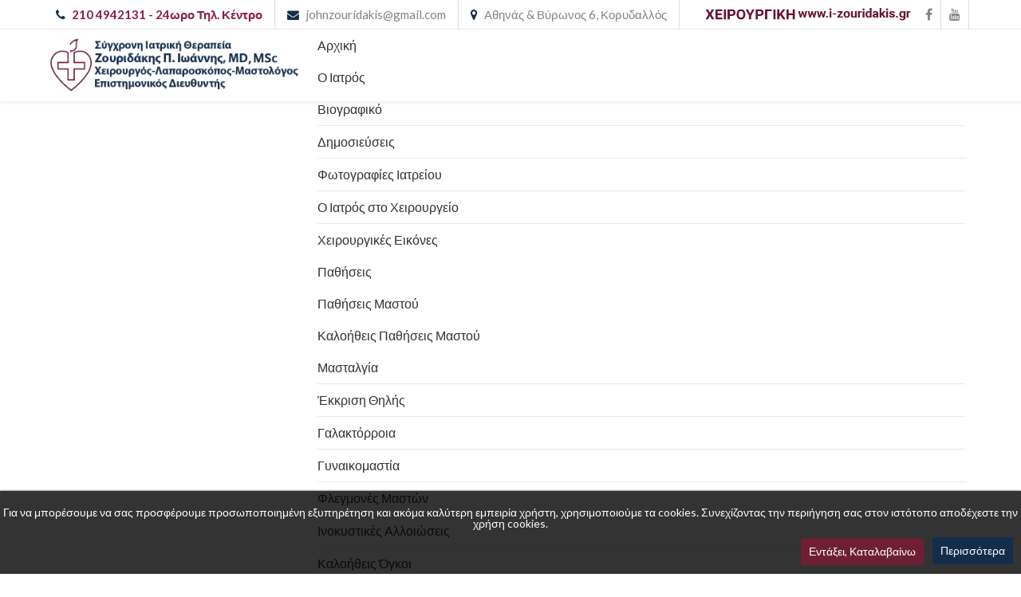

--- FILE ---
content_type: text/html; charset=utf-8
request_url: https://www.i-zouridakis.gr/%CF%80%CE%B1%CE%B8%CE%AE%CF%83%CE%B5%CE%B9%CF%82/%CF%80%CE%B1%CE%B8%CE%AE%CF%83%CE%B5%CE%B9%CF%82-%CF%80%CF%81%CF%89%CE%BA%CF%84%CE%BF%CF%8D/%CE%B1%CE%B9%CE%BC%CE%BF%CF%81%CF%81%CE%BF%CE%90%CE%B4%CE%B5%CF%82
body_size: 20080
content:
<!DOCTYPE html>
<html prefix="og: http://ogp.me/ns#" xmlns="http://www.w3.org/1999/xhtml" xml:lang="el-gr" lang="el-gr" dir="ltr">
    <head>
        <meta http-equiv="X-UA-Compatible" content="IE=edge">
            <meta name="viewport" content="width=device-width, initial-scale=1">
                                <!-- head -->
                <base href="https://www.i-zouridakis.gr/%CF%80%CE%B1%CE%B8%CE%AE%CF%83%CE%B5%CE%B9%CF%82/%CF%80%CE%B1%CE%B8%CE%AE%CF%83%CE%B5%CE%B9%CF%82-%CF%80%CF%81%CF%89%CE%BA%CF%84%CE%BF%CF%8D/%CE%B1%CE%B9%CE%BC%CE%BF%CF%81%CF%81%CE%BF%CE%90%CE%B4%CE%B5%CF%82" />
	<meta http-equiv="content-type" content="text/html; charset=utf-8" />
	<meta name="keywords" content="Αιμορροΐδες, αιμορροϊδική νόσος, παθήσεις του πρωκτού, Συμπτώματα των αιμορροΐδων, θεραπεία των αιμορροΐδων" />
	<meta name="author" content="Super User" />
	<meta name="viewport" content="width=device-width, initial-scale=1.0" />
	<meta name="description" content="Η αιμορροϊδική νόσος είναι από τις πιο συχνές παθήσεις του πρωκτού.Πάνω από το μισό του πληθυσμού έχει αιμορροΐδική νόσο μετά την ηλικία των τριάντα χρόνων" />
	<title>Ιωάνννης Ζουριδάκης - Γενικός Χειρουργός - Αιμορροΐδες</title>
	<link href="/images/logo/logo-zouridakis_h.png" rel="shortcut icon" type="image/vnd.microsoft.icon" />
	<link href="https://www.i-zouridakis.gr/component/search/?Itemid=291&amp;format=opensearch" rel="search" title="MOD_AIKONSEARCH_SEARCHBUTTON_TEXT Ιωάνννης Ζουριδάκης - Γενικός Χειρουργός" type="application/opensearchdescription+xml" />
	<link href="https://cdnjs.cloudflare.com/ajax/libs/simple-line-icons/2.4.1/css/simple-line-icons.min.css" rel="stylesheet" type="text/css" />
	<link href="/components/com_k2/css/k2.css?v=2.8.0" rel="stylesheet" type="text/css" />
	<link href="/media/modals/css/bootstrap.min.css" rel="stylesheet" type="text/css" />
	<link href="https://fonts.googleapis.com/css?family=Roboto" rel="stylesheet" type="text/css" />
	<link href="/plugins/system/maximenuckmobile/themes/custom/maximenuckmobile.css" rel="stylesheet" type="text/css" />
	<link href="//fonts.googleapis.com/css?family=Lato:100,100italic,300,300italic,regular,italic,700,700italic,900,900italic&amp;subset=latin-ext" rel="stylesheet" type="text/css" />
	<link href="//fonts.googleapis.com/css?family=Meie+Script:regular&amp;subset=latin-ext" rel="stylesheet" type="text/css" />
	<link href="/templates/jd_medical/css/bootstrap.min.css" rel="stylesheet" type="text/css" />
	<link href="/templates/jd_medical/css/font-awesome.min.css" rel="stylesheet" type="text/css" />
	<link href="/templates/jd_medical/css/legacy.css" rel="stylesheet" type="text/css" />
	<link href="/templates/jd_medical/css/template.css" rel="stylesheet" type="text/css" />
	<link href="/templates/jd_medical/css/presets/preset1.css" rel="stylesheet" type="text/css" class="preset" />
	<link href="/templates/jd_medical/css/frontend-edit.css" rel="stylesheet" type="text/css" />
	<link href="/components/com_sppagebuilder/assets/css/sppagebuilder.css" rel="stylesheet" type="text/css" />
	<link href="https://www.i-zouridakis.gr/modules/mod_aikonsearch/assets/css/stylesbright.css" rel="stylesheet" type="text/css" />
	<link href="https://www.i-zouridakis.gr/modules/mod_aikonsearch/assets/css/triggerbright.css" rel="stylesheet" type="text/css" />
	<link href="/modules/mod_maximenuck/themes/custom/css/maximenuck_maximenuck125.css" rel="stylesheet" type="text/css" />
	<link href="/modules/mod_maximenuck/templatelayers/beez3-position1.css" rel="stylesheet" type="text/css" />
	<link href="/modules/mod_maximenuck/assets/maximenuresponsiveck.css" rel="stylesheet" type="text/css" />
	<link href="https://fonts.googleapis.com/css?family=Quattrocento+Sans:400%7C&amp;subset=latin" rel="stylesheet" type="text/css" />
	<link href="https://www.i-zouridakis.gr/media/nextend/cache/css/n1764470700/3dc5b11d8d1960d05133dd7bd4a56e66.css" rel="stylesheet" type="text/css" />
	<link href="/media/widgetkit/wk-styles-b777ad2c.css" rel="stylesheet" type="text/css" id="wk-styles-css" />
	<style type="text/css">

			#cookiesck {
				position:fixed;
				left:0;
				right: 0;
				bottom: 0;
				z-index: 99;
				min-height: 30px;
				color: #ffffff;
				background: rgba(0,0,0,0.8);
				box-shadow: #000 0 0 2px;
				text-align: center;
				font-size: 14px;
				line-height: 14px;
			}
			#cookiesck .cookiesck_inner {
				padding: 10px 0;
				display: inline-block;
			}
			#cookiesck_readmore {
				float:right;
				padding:10px;
				border-radius: 3px;
			}
			#cookiesck_accept{
				float:right;
				padding:10px;
				margin: 1px;
				border-radius: 3px;
				background: #000;
				cursor: pointer;
				-webkit-transition: all 0.2s;
				transition: all 0.2s;
				border: 1px solid #404040;
			}
			#cookiesck_accept:hover{
				font-size: 120%;
			}
		.mobilebarmaximenuck { display: none; }
	@media only screen and (max-width:767px){
    #maximenuck125 { display: none !important; }
    .mobilebarmaximenuck { display: block; }
	.hidemenumobileck {display: none !important;}
     }body{font-family:Lato, sans-serif; font-size:16px; font-weight:normal; }h1{font-family:Lato, sans-serif; font-size:42px; font-weight:normal; }h2{font-family:Lato, sans-serif; font-size:36px; font-weight:normal; }h3{font-family:Lato, sans-serif; font-size:30px; font-weight:normal; }h4{font-family:Lato, sans-serif; font-size:27px; font-weight:normal; }h5{font-family:Lato, sans-serif; font-size:25px; font-weight:normal; }h6{font-family:Lato, sans-serif; font-size:18px; font-weight:700; }.sp-megamenu-parent{font-family:Lato, sans-serif; font-size:15px; font-weight:normal; }.signature{font-family:Meie Script, sans-serif; font-size:35px; font-weight:normal; }.desktopcontact {
    text-align: center;
    margin: 0 auto;
    display: block;
}
.mobilecontact {display:none!important;}
@media screen and (max-width: 992px) {
.mobilecontact {display:block!important; margin: 0 auto;text-align: center;}
.desktopcontact {display:none!important;}
}
.strong-titles{
color: #68142a;
    font-size: 18px;
}
.related-two .related-single.art {
    width: 48%;
    float: left;
    margin: 1%;
}

.related-three .related-single.art {
    width: 31%;
    float: left;
    margin: 1%;
}

.related-single.art {
    text-align: center;
}
.related-single.art img {
    max-height: 210px;
}

.related-single.art p a {
    font-size: 16px;
    font-weight: bold;
    color: #68142a;
}
#sp-logo .logo a img{
width:350px !important;
}
.article-footer-wrap .article-footer-top .helix-social-share .helix-social-share-icon {
    position: absolute;
    display: block;
    right: 0;
    left: 0;
    margin: 0 auto !important;
    width: 158px;
    bottom: -15px;
}
section#sp-appointment-section {
    background: #f7f7f7 !important;
}
a {
    color: #485c73;
}
.two-image-row img {
        padding: 15px;
    width: 50% !important;
}
.two-image-row{

    display:inline-flex;
}
.centered{
margin:0 auto;
display:table;
text-align:center;
}
#sp-top-bar{ background-color:#ffffff;color:#828282; }#sp-appointment-section{ background-image:url("/images/bg_img1.jpg");background-repeat:no-repeat;background-size:cover;background-attachment:inherit; }#sp-logos{ background-color:#ffffff; }.nextend-accordion-menu-inner dl.level1 dd{
   display: none;
}

.nextend-accordion-menu-inner dl.level1 dd.opened{
   display: block;
}@media screen and (max-width: 767px) {div#maximenuck125 ul.maximenuck li.maximenuck.nomobileck, div#maximenuck125 .maxipushdownck ul.maximenuck2 li.maximenuck.nomobileck { display: none !important; }}@media screen and (min-width: 768px) {div#maximenuck125 ul.maximenuck li.maximenuck.nodesktopck, div#maximenuck125 .maxipushdownck ul.maximenuck2 li.maximenuck.nodesktopck { display: none !important; }}
	</style>
	<script type="application/json" class="joomla-script-options new">{"csrf.token":"0a37cbec28acef0303460d10d8379de1","system.paths":{"root":"","base":""},"rl_modals":{"class":"modal_link","defaults":{"opacity":"0.8","maxWidth":"95%","maxHeight":"95%","fixed":"1","current":"{current} \/ {total}","previous":"previous","next":"next","close":"close","xhrError":"This content failed to load.","imgError":"This image failed to load."},"auto_correct_size":1,"auto_correct_size_delay":0,"disable_background_scrolling":0,"disable_on_mobile":0,"disable_on_mobile_splash":0,"mobile_max_width":767,"open_by_url":null}}</script>
	<script src="/media/jui/js/jquery.min.js?047cf289b5d0a4c0ea9a5dc2658f817e" type="text/javascript"></script>
	<script src="/media/jui/js/jquery-noconflict.js?047cf289b5d0a4c0ea9a5dc2658f817e" type="text/javascript"></script>
	<script src="/media/jui/js/jquery-migrate.min.js?047cf289b5d0a4c0ea9a5dc2658f817e" type="text/javascript"></script>
	<script src="/media/k2/assets/js/k2.frontend.js?v=2.8.0&amp;sitepath=/" type="text/javascript"></script>
	<script src="/media/system/js/caption.js?047cf289b5d0a4c0ea9a5dc2658f817e" type="text/javascript"></script>
	<script src="/media/system/js/core.js?047cf289b5d0a4c0ea9a5dc2658f817e" type="text/javascript"></script>
	<script src="/media/modals/js/jquery.touchSwipe.min.js" type="text/javascript"></script>
	<script src="/media/modals/js/jquery.colorbox-min.js" type="text/javascript"></script>
	<script src="/media/modals/js/script.min.js?v=9.8.2.p" type="text/javascript"></script>
	<script src="/plugins/system/maximenuckmobile/assets/maximenuckmobile.js" type="text/javascript"></script>
	<script src="/templates/jd_medical/js/bootstrap.min.js" type="text/javascript"></script>
	<script src="/templates/jd_medical/js/jquery.sticky.js" type="text/javascript"></script>
	<script src="/templates/jd_medical/js/main.js" type="text/javascript"></script>
	<script src="/templates/jd_medical/js/frontend-edit.js" type="text/javascript"></script>
	<script src="/components/com_sppagebuilder/assets/js/jquery.parallax-1.1.3.js" type="text/javascript"></script>
	<script src="/components/com_sppagebuilder/assets/js/sppagebuilder.js" type="text/javascript"></script>
	<script src="/media/jui/js/jquery.ui.core.min.js?047cf289b5d0a4c0ea9a5dc2658f817e" type="text/javascript"></script>
	<script src="/modules/mod_maximenuck/assets/maximenuck.js" type="text/javascript"></script>
	<script src="https://www.i-zouridakis.gr/media/nextend/cache/js/n1764470700/7b36511be144f0b201ec882473e0351b.js" type="text/javascript"></script>
	<script src="/media/widgetkit/uikit2-755a8c3d.js" type="text/javascript"></script>
	<script src="/media/widgetkit/wk-scripts-b405ffbf.js" type="text/javascript"></script>
	<script type="text/javascript">
jQuery(window).on('load',  function() {
				new JCaption('img.caption');
			});jQuery(document).ready(function($){
				$("#cookiesck").remove();
				$("body").append("<div id=\"cookiesck\" />");
				
				$("#cookiesck").append("<span class=\"cookiesck_inner\">Για να μπορέσουμε να σας προσφέρουμε προσωποποιημένη εξυπηρέτηση και ακόμα καλύτερη εμπειρία χρήστη, χρησιμοποιούμε τα cookies. Συνεχίζοντας την περιήγηση σας στον ιστότοπο αποδέχεστε την χρήση cookies.</span>")
					.append("<a href=\"/index.php?option=com_content&view=article&id=117&Itemid=407\"  target=\"_blank\" id=\"cookiesck_readmore\">Περισσότερα</a>")
					.append("<div id=\"cookiesck_accept\">Εντάξει, Καταλαβαίνω</div>")
					.append("<div style=\"clear:both;\"></div>");
			});
			
			jQuery(document).ready(function () { 
		
			function setCookie(c_name,value,exdays)
			{
				var exdate=new Date();
				exdate.setDate(exdate.getDate() + exdays);
				var c_value=escape(value) + ((exdays==null) ? "" : "; expires="+exdate.toUTCString()) + "; path=/";
				document.cookie=c_name + "=" + c_value;
			}

			function readCookie(name) {
				var nameEQ = name + "=";
				var cooks = document.cookie.split(';');
				for(var i=0;i < cooks.length;i++) {
					var c = cooks[i];
					while (c.charAt(0)==' ') c = c.substring(1,c.length);
						if (c.indexOf(nameEQ) == 0) return c.substring(nameEQ.length,c.length);
					}
				return null;
			}

			var $cookieck = jQuery('#cookiesck');
			var $jb_infoaccept = jQuery('#cookiesck_accept');
			var cookiesck = readCookie('cookiesck');
			$cookieck.hide();
			if(!(cookiesck == "yes")){
			
				// $cookieck.delay(1000).slideDown('fast'); 
				$cookieck.show(); 

				$jb_infoaccept.click(function(){
					setCookie("cookiesck","yes",365);
					jQuery.post('https://www.i-zouridakis.gr/%CF%80%CE%B1%CE%B8%CE%AE%CF%83%CE%B5%CE%B9%CF%82/%CF%80%CE%B1%CE%B8%CE%AE%CF%83%CE%B5%CE%B9%CF%82-%CF%80%CF%81%CF%89%CE%BA%CF%84%CE%BF%CF%8D/%CE%B1%CE%B9%CE%BC%CE%BF%CF%81%CF%81%CE%BF%CE%90%CE%B4%CE%B5%CF%82', 'set_cookie=1', function(){});
					$cookieck.slideUp('slow');
				});
			} 
		});
		jQuery(document).ready(function($){
                    $('#maximenuck125').MobileMaxiMenu({usemodules : 0,container : 'menucontainer',showdesc : 0,showlogo : 1,useimages : 0,menuid : 'maximenuck125',showmobilemenutext : 'none',mobilemenutext : '',mobilebackbuttontext : 'Back',displaytype : 'accordion',menubarbuttoncontent : '',topbarbuttoncontent : '',uriroot : '',displayeffect : 'sliderightover',menuwidth : '100%'});});
var sp_preloader = '0';

var sp_gotop = '1';

var sp_offanimation = 'default';
jQuery(function($){ $(".hasTooltip").tooltip({"html": true,"container": "body"}); });jQuery(document).ready(function(jQuery){jQuery('#maximenuck125').DropdownMaxiMenu({fxtransition : 'linear',dureeIn : 0,dureeOut : 500,menuID : 'maximenuck125',testoverflow : '1',orientation : 'horizontal',behavior : 'mouseover',opentype : 'open',fxdirection : 'normal',directionoffset1 : '30',directionoffset2 : '30',showactivesubitems : '0',ismobile : 0,menuposition : '0',effecttype : 'dropdown',topfixedeffect : '1',topfixedoffset : '',clickclose : '0',fxduration : 300});});
	</script>
	<meta property="og:url" content="https://www.i-zouridakis.gr/%CF%80%CE%B1%CE%B8%CE%AE%CF%83%CE%B5%CE%B9%CF%82/%CF%80%CE%B1%CE%B8%CE%AE%CF%83%CE%B5%CE%B9%CF%82-%CF%80%CF%81%CF%89%CE%BA%CF%84%CE%BF%CF%8D/%CE%B1%CE%B9%CE%BC%CE%BF%CF%81%CF%81%CE%BF%CE%90%CE%B4%CE%B5%CF%82" />
	<meta property="og:type" content="article" />
	<meta property="og:title" content="Αιμορροΐδες" />
	<meta property="og:description" content="Η αιμορροϊδική νόσος είναι από τις πιο συχνές παθήσεις του πρωκτού. Περισσότερο από το ήμισυ του πληθυσμού έχει αιμορροΐδική νόσο, μετά την ηλικία των τριά..." />

                <link rel="stylesheet" href="/templates/jd_medical/css/wehitch.css" type="text/css" />
<link rel="stylesheet" href="/templates/jd_medical/css/weresponsive.css" type="text/css" />
<!-- Global site tag (gtag.js) - Google Analytics -->
<script async src="https://www.googletagmanager.com/gtag/js?id=UA-118252039-1"></script>
<script>
  window.dataLayer = window.dataLayer || [];
  function gtag(){dataLayer.push(arguments);}
  gtag('js', new Date());

  gtag('config', 'UA-118252039-1');
</script>

								
				<link href="https://fonts.googleapis.com/css?family=Open+Sans:300,400,600,700,800&amp;subset=greek,greek-ext" rel="stylesheet"> 

<style>
li.maximenuck.item411 a, li.maximenuck.item411, li.maximenuck.item411 a span {
    background: #142d4b!important;
    color: white!important;
}
@media screen and (max-width: 1100px) and (min-width: 980px)
{
ul.maximenuck li a span {
    font-size: 13px !important;
}
}
@media screen and (max-width: 979px) and (min-width: 767px)
{
#sp-top3 .titreck {
    font-size: 12px !important;
}
div#maximenuck125.maximenuckh ul.maximenuck li.maximenuck.level1 > a {
    padding: 8px 3px;
}
}
</style>				
                <link rel="stylesheet" type="text/css" href="https://www.i-zouridakis.gr/media/nextend/n2-ss-7/n2-ss-7.css?1518177485" media="screen, print" />
<style type="text/css">.n2-ss-spinner-simple-white-container {
    position: absolute;
    top: 50%;
    left: 50%;
    margin: -20px;
    background: #fff;
    width: 20px;
    height: 20px;
    padding: 10px;
    border-radius: 50%;
    z-index: 1000;
}

.n2-ss-spinner-simple-white {
  outline: 1px solid RGBA(0,0,0,0);
  width:100%;
  height: 100%;
}

.n2-ss-spinner-simple-white:before {
    position: absolute;
    top: 50%;
    left: 50%;
    width: 20px;
    height: 20px;
    margin-top: -11px;
    margin-left: -11px;
}

.n2-ss-spinner-simple-white:not(:required):before {
    content: '';
    border-radius: 50%;
    border-top: 2px solid #333;
    border-right: 2px solid transparent;
    animation: n2SimpleWhite .6s linear infinite;
    -webkit-animation: n2SimpleWhite .6s linear infinite;
}
@keyframes n2SimpleWhite {
    to {transform: rotate(360deg);}
}

@-webkit-keyframes n2SimpleWhite {
    to {-webkit-transform: rotate(360deg);}
}</style><script type="text/javascript">window.nextend={localization:{},deferreds:[],loadScript:function(url){n2jQuery.ready(function(){var d=n2.Deferred();nextend.deferreds.push(d);n2.ajax({url:url,dataType:"script",cache:true,complete:function(){setTimeout(function(){d.resolve()})}})})},ready:function(cb){n2.when.apply(n2,nextend.deferreds).done(function(){cb.call(window,n2)})}};</script><script type="text/javascript" src="https://www.i-zouridakis.gr/media/nextend/n2/n2.js?1516951149"></script>
<script type="text/javascript" src="https://www.i-zouridakis.gr/libraries/nextend2/nextend/media/dist/nextend-gsap.min.js?1506672338"></script>
<script type="text/javascript" src="https://www.i-zouridakis.gr/libraries/nextend2/nextend/media/dist/nextend-frontend.min.js?1506672338"></script>
<script type="text/javascript" src="https://www.i-zouridakis.gr/libraries/nextend2/smartslider/media/dist/smartslider-frontend.min.js?1506672338"></script>
<script type="text/javascript" src="https://www.i-zouridakis.gr/libraries/nextend2/smartslider/media/plugins/type/simple/simple/dist/smartslider-simple-type-frontend.min.js?1506672338"></script>
<script type="text/javascript">window.n2jQuery.ready((function($){window.nextend.ready(function(){new N2Classes.SmartSliderSimple('#n2-ss-7',{"admin":false,"translate3d":1,"callbacks":"","randomize":{"randomize":0,"randomizeFirst":0},"align":"normal","isDelayed":0,"load":{"fade":1,"scroll":0},"playWhenVisible":1,"playWhenVisibleAt":0.5,"responsive":{"desktop":1,"tablet":1,"mobile":1,"onResizeEnabled":true,"type":"fullwidth","downscale":1,"upscale":1,"minimumHeight":0,"maximumHeight":360,"maximumSlideWidth":3000,"maximumSlideWidthLandscape":3000,"maximumSlideWidthTablet":3000,"maximumSlideWidthTabletLandscape":3000,"maximumSlideWidthMobile":3000,"maximumSlideWidthMobileLandscape":3000,"maximumSlideWidthConstrainHeight":0,"forceFull":1,"forceFullHorizontalSelector":"","constrainRatio":1,"verticalOffsetSelectors":"","focusUser":0,"focusAutoplay":0,"deviceModes":{"desktopPortrait":1,"desktopLandscape":0,"tabletPortrait":1,"tabletLandscape":0,"mobilePortrait":1,"mobileLandscape":0},"normalizedDeviceModes":{"unknownUnknown":["unknown","Unknown"],"desktopPortrait":["desktop","Portrait"],"desktopLandscape":["desktop","Portrait"],"tabletPortrait":["tablet","Portrait"],"tabletLandscape":["tablet","Portrait"],"mobilePortrait":["mobile","Portrait"],"mobileLandscape":["mobile","Portrait"]},"verticalRatioModifiers":{"unknownUnknown":1,"desktopPortrait":1,"desktopLandscape":1,"tabletPortrait":1,"tabletLandscape":1,"mobilePortrait":1,"mobileLandscape":1},"minimumFontSizes":{"desktopPortrait":1,"desktopLandscape":1,"tabletPortrait":1,"tabletLandscape":1,"mobilePortrait":1,"mobileLandscape":1},"ratioToDevice":{"Portrait":{"tablet":0.7,"mobile":0.5},"Landscape":{"tablet":0,"mobile":0}},"sliderWidthToDevice":{"desktopPortrait":1200,"desktopLandscape":1200,"tabletPortrait":840,"tabletLandscape":0,"mobilePortrait":600,"mobileLandscape":0},"basedOn":"combined","tabletPortraitScreenWidth":800,"mobilePortraitScreenWidth":440,"tabletLandscapeScreenWidth":800,"mobileLandscapeScreenWidth":440,"orientationMode":"width_and_height","scrollFix":0,"overflowHiddenPage":0,"desktopPortraitScreenWidth":1200},"controls":{"scroll":0,"drag":0,"touch":"horizontal","keyboard":0,"tilt":0},"lazyLoad":0,"lazyLoadNeighbor":0,"blockrightclick":0,"maintainSession":0,"autoplay":{"enabled":0,"start":1,"duration":8000,"autoplayToSlide":-1,"autoplayToSlideIndex":-1,"allowReStart":0,"pause":{"click":1,"mouse":"0","mediaStarted":1},"resume":{"click":0,"mouse":"0","mediaEnded":1,"slidechanged":0}},"layerMode":{"playOnce":0,"playFirstLayer":1,"mode":"skippable","inAnimation":"mainInEnd"},"parallax":{"enabled":1,"mobile":0,"is3D":0,"animate":1,"horizontal":"mouse","vertical":"mouse","origin":"slider","scrollmove":"both"},"background.parallax.tablet":1,"background.parallax.mobile":1,"postBackgroundAnimations":0,"initCallbacks":[],"allowBGImageAttachmentFixed":true,"bgAnimations":0,"mainanimation":{"type":"horizontal","duration":800,"delay":0,"ease":"easeOutQuad","parallax":1,"shiftedBackgroundAnimation":"auto"},"carousel":1,"dynamicHeight":0})})}));</script></head>
				<body class="site com-content view-article no-layout no-task itemid-291 el-gr ltr  sticky-header layout-fluid off-canvas-menu-init default default-offcanvas">

                    <div class="body-wrapper">
                        <div class="body-innerwrapper">
                            <section id="sp-top-bar" class=" hidden-xs"><div class="container"><div class="row"><div id="sp-top1" class="col-sm-8 col-md-8"><div class="sp-column "><div class="sp-module "><div class="sp-module-content">

<div class="custom"  >
	<p style="margin: 0px;"></p> 
<ul class="top-info"> 
<li style="color: #8e1e3b;"><i class="fa fa-phone"></i><a href="tel:2104942131"><strong>210 4942131</strong> </a><strong>- 24ωρο Τηλ. Κέντρο</strong></li> 
<li><i class="fa fa-envelope"></i><a href="mailto:johnzouridakis@gmail.com">johnzouridakis@gmail.com</a></li> 
<li><i class="fa fa-map-marker"></i><a href="https://maps.google.com/?q=Αθηνάς και Βύρωνος 6, Κορυδαλλός" target="_blank">Αθηνάς & Βύρωνος 6, Κορυδαλλός</a></li> 
</ul> 
<p style="margin: 0px;"></p></div>
</div></div></div></div><div id="sp-top2" class="col-sm-4 col-md-4"><div class="sp-column "><ul class="social-icons"><li><a target="_blank" href="https://www.facebook.com/xeirourgos.Zouridakis/?fref=ts&ref=br_tf"><i class="fa fa-facebook"></i></a></li><li><a target="_blank" href="https://www.youtube.com/user/johnzouridakis/videos"><i class="fa fa-youtube"></i></a></li></ul></div></div></div></div></section><header id="sp-header"><div class="container"><div class="row"><div id="sp-logo" class="col-xs-8 col-sm-3 col-md-3"><div class="sp-column "><div class="logo"><a href="/"><img class="sp-default-logo hidden-xs" src="/images/logo/logo-zouridakis_f-2.png" alt="Ιωάνννης Ζουριδάκης - Γενικός Χειρουργός"><img class="sp-retina-logo hidden-xs" src="/images/logo/logo-zouridakis_f-2.png" alt="Ιωάνννης Ζουριδάκης - Γενικός Χειρουργός" width="750" height="172"><img class="sp-default-logo visible-xs" src="/images/logo/logo-zouridakis_f-2.png" alt="Ιωάνννης Ζουριδάκης - Γενικός Χειρουργός"></a></div></div></div><div id="sp-top3" class="col-xs-4 col-sm-9 col-md-9"><div class="sp-column "><div class="sp-module "><div class="sp-module-content">
			<!--[if lte IE 7]>
			<link href="/modules/mod_maximenuck/themes/blank/css/ie7.css" rel="stylesheet" type="text/css" />
			<![endif]--><!-- debut Maximenu CK, par cedric keiflin -->
	<div class="maximenuckh ltr" id="maximenuck125" style="z-index:10000;">
        <div class="maxiroundedleft"></div>
        <div class="maxiroundedcenter">
            <ul class=" maximenuck">
												<li data-level="1" class="maximenuck item101 first level1 " style="z-index : 12000;" ><a class="maximenuck " href="/"><span class="titreck">Αρχική</span></a>
		</li><li data-level="1" class="maximenuck item240 parent level1 " style="z-index : 11999;" ><a class="maximenuck " href="/ο-ιατρός/βιογραφικό"><span class="titreck">Ο Ιατρός</span></a>
	<div class="floatck" style=""><div class="maxidrop-top"><div class="maxidrop-top2"></div></div><div class="maxidrop-main" style=""><div class="maxidrop-main2"><div class="maximenuck2 first " >
	<ul class="maximenuck2"><li data-level="2" class="maximenuck item241 first level2 " style="z-index : 11998;" ><a class="maximenuck " href="/ο-ιατρός/βιογραφικό"><span class="titreck">Βιογραφικό</span></a>
		</li><li data-level="2" class="maximenuck item401 level2 " style="z-index : 11997;" ><a class="maximenuck " href="/ο-ιατρός/δημοσιεύσεις"><span class="titreck">Δημοσιεύσεις</span></a>
		</li><li data-level="2" class="maximenuck item242 level2 " style="z-index : 11996;" ><a class="maximenuck " href="/ο-ιατρός/φωτογραφίες-ιατρείου"><span class="titreck">Φωτογραφίες Ιατρείου</span></a>
		</li><li data-level="2" class="maximenuck item356 level2 " style="z-index : 11995;" ><a class="maximenuck " href="/ο-ιατρός/ο-ιατρός-στο-χειρουργείο"><span class="titreck">Ο Ιατρός στο Χειρουργείο</span></a>
		</li><li data-level="2" class="maximenuck item364 last level2 " style="z-index : 11994;" ><a class="maximenuck " href="/ο-ιατρός/χειρουργικές-εικόνες"><span class="titreck">Χειρουργικές Εικόνες</span></a>
	</li>
	</ul>
	<div class="clr"></div></div><div class="clr"></div></div></div><div class="maxidrop-bottom"><div class="maxidrop-bottom2"></div></div></div>
	</li><li data-level="1" class="maximenuck item244 active parent level1 " style="z-index : 11993;" ><a class="maximenuck " href="#"><span class="titreck">Παθήσεις</span></a>
	<div class="floatck" style=""><div class="maxidrop-top"><div class="maxidrop-top2"></div></div><div class="maxidrop-main" style=""><div class="maxidrop-main2"><div class="maximenuck2 first " >
	<ul class="maximenuck2"><li data-level="2" class="maximenuck item245 first parent level2 " style="z-index : 11992;" ><a class="maximenuck " href="/παθήσεις/παθήσεις-μαστού"><span class="titreck">Παθήσεις Μαστού</span></a>
	<div class="floatck" style=""><div class="maxidrop-top"><div class="maxidrop-top2"></div></div><div class="maxidrop-main" style=""><div class="maxidrop-main2"><div class="maximenuck2 first " >
	<ul class="maximenuck2"><li data-level="3" class="maximenuck item246 first parent level3 " style="z-index : 11991;" ><a class="maximenuck " href="/παθήσεις/παθήσεις-μαστού/καλοήθεις-παθήσεις-μαστού"><span class="titreck">Καλοήθεις Παθήσεις Μαστού</span></a>
	<div class="floatck" style=""><div class="maxidrop-top"><div class="maxidrop-top2"></div></div><div class="maxidrop-main" style=""><div class="maxidrop-main2"><div class="maximenuck2 first " >
	<ul class="maximenuck2"><li data-level="4" class="maximenuck item247 first level4 " style="z-index : 11990;" ><a class="maximenuck " href="/παθήσεις/παθήσεις-μαστού/καλοήθεις-παθήσεις-μαστού/μασταλγία"><span class="titreck">Μασταλγία</span></a>
		</li><li data-level="4" class="maximenuck item248 level4 " style="z-index : 11989;" ><a class="maximenuck " href="/παθήσεις/παθήσεις-μαστού/καλοήθεις-παθήσεις-μαστού/έκκριση-θηλής"><span class="titreck">Έκκριση Θηλής</span></a>
		</li><li data-level="4" class="maximenuck item249 level4 " style="z-index : 11988;" ><a class="maximenuck " href="/παθήσεις/παθήσεις-μαστού/καλοήθεις-παθήσεις-μαστού/γαλακτόρροια"><span class="titreck">Γαλακτόρροια</span></a>
		</li><li data-level="4" class="maximenuck item250 level4 " style="z-index : 11987;" ><a class="maximenuck " href="/παθήσεις/παθήσεις-μαστού/καλοήθεις-παθήσεις-μαστού/γυναικομαστία"><span class="titreck">Γυναικομαστία</span></a>
		</li><li data-level="4" class="maximenuck item251 level4 " style="z-index : 11986;" ><a class="maximenuck " href="/παθήσεις/παθήσεις-μαστού/καλοήθεις-παθήσεις-μαστού/φλεγμονές-μαστών"><span class="titreck">Φλεγμονές Μαστών</span></a>
		</li><li data-level="4" class="maximenuck item252 level4 " style="z-index : 11985;" ><a class="maximenuck " href="/παθήσεις/παθήσεις-μαστού/καλοήθεις-παθήσεις-μαστού/ινοκυστικές-αλλοιώσεις"><span class="titreck">Ινοκυστικές Αλλοιώσεις</span></a>
		</li><li data-level="4" class="maximenuck item253 last level4 " style="z-index : 11984;" ><a class="maximenuck " href="/παθήσεις/παθήσεις-μαστού/καλοήθεις-παθήσεις-μαστού/καλοήθεις-όγκοι"><span class="titreck">Καλοήθεις Όγκοι</span></a>
	</li>
	</ul>
	<div class="clr"></div></div><div class="clr"></div></div></div><div class="maxidrop-bottom"><div class="maxidrop-bottom2"></div></div></div>
	</li><li data-level="3" class="maximenuck item254 parent last level3 " style="z-index : 11983;" ><a class="maximenuck " href="/παθήσεις/παθήσεις-μαστού/κακοήθεις-όγκοι-του-μαστού"><span class="titreck">Κακοήθεις Όγκοι του Μαστού</span></a>
	<div class="floatck" style=""><div class="maxidrop-top"><div class="maxidrop-top2"></div></div><div class="maxidrop-main" style=""><div class="maxidrop-main2"><div class="maximenuck2 first " >
	<ul class="maximenuck2"><li data-level="4" class="maximenuck item255 first level4 " style="z-index : 11982;" ><a class="maximenuck " href="/παθήσεις/παθήσεις-μαστού/κακοήθεις-όγκοι-του-μαστού/πρόληψη-καρκίνου-μαστού"><span class="titreck">Πρόληψη Καρκίνου Μαστού</span></a>
		</li><li data-level="4" class="maximenuck item256 level4 " style="z-index : 11981;" ><a class="maximenuck " href="/παθήσεις/παθήσεις-μαστού/κακοήθεις-όγκοι-του-μαστού/ιστολογικοί-τύποι-καρκίνου-μαστού"><span class="titreck">Ιστολογικοί Τύποι Καρκίνου Μαστού</span></a>
		</li><li data-level="4" class="maximenuck item257 level4 " style="z-index : 11980;" ><a class="maximenuck " href="/παθήσεις/παθήσεις-μαστού/κακοήθεις-όγκοι-του-μαστού/συμπτώματα-καρκίνου-μαστού"><span class="titreck">Συμπτώματα Καρκίνου Μαστού</span></a>
		</li><li data-level="4" class="maximenuck item258 level4 " style="z-index : 11979;" ><a class="maximenuck " href="/παθήσεις/παθήσεις-μαστού/κακοήθεις-όγκοι-του-μαστού/διάγνωση-καρκίνου-μαστού"><span class="titreck">Διάγνωση Καρκίνου Μαστού</span></a>
		</li><li data-level="4" class="maximenuck item259 last level4 " style="z-index : 11978;" ><a class="maximenuck " href="/παθήσεις/παθήσεις-μαστού/κακοήθεις-όγκοι-του-μαστού/θεραπεία-καρκίνου-μαστού"><span class="titreck">Θεραπεία Καρκίνου Μαστού</span></a>
	</li>
	</ul>
	<div class="clr"></div></div><div class="clr"></div></div></div><div class="maxidrop-bottom"><div class="maxidrop-bottom2"></div></div></div>
	</li>
	</ul>
	<div class="clr"></div></div><div class="clr"></div></div></div><div class="maxidrop-bottom"><div class="maxidrop-bottom2"></div></div></div>
	</li><li data-level="2" class="maximenuck item260 parent level2 " style="z-index : 11977;" ><a class="maximenuck " href="/παθήσεις/παθήσεις-θυρεοειδούς"><span class="titreck">Παθήσεις Θυρεοειδούς</span></a>
	<div class="floatck" style=""><div class="maxidrop-top"><div class="maxidrop-top2"></div></div><div class="maxidrop-main" style=""><div class="maxidrop-main2"><div class="maximenuck2 first " >
	<ul class="maximenuck2"><li data-level="3" class="maximenuck item261 first level3 " style="z-index : 11976;" ><a class="maximenuck " href="/παθήσεις/παθήσεις-θυρεοειδούς/υποθυρεοειδισμός-υπερθυρεοειδισμός"><span class="titreck">Υποθυρεοειδισμός - Υπερθυρεοειδισμός</span></a>
		</li><li data-level="3" class="maximenuck item262 level3 " style="z-index : 11975;" ><a class="maximenuck " href="/παθήσεις/παθήσεις-θυρεοειδούς/όζοι-θυρεοειδούς-bρογχοκήλη"><span class="titreck">Όζοι Θυρεοειδούς - Bρογχοκήλη</span></a>
		</li><li data-level="3" class="maximenuck item263 level3 " style="z-index : 11974;" ><a class="maximenuck " href="/παθήσεις/παθήσεις-θυρεοειδούς/καρκίνος-θυρεοειδούς"><span class="titreck">Καρκίνος Θυρεοειδούς</span></a>
		</li><li data-level="3" class="maximenuck item264 last level3 " style="z-index : 11973;" ><a class="maximenuck " href="/παθήσεις/παθήσεις-θυρεοειδούς/θυρεοειδεκτομή"><span class="titreck">Θυρεοειδεκτομή</span></a>
	</li>
	</ul>
	<div class="clr"></div></div><div class="clr"></div></div></div><div class="maxidrop-bottom"><div class="maxidrop-bottom2"></div></div></div>
	</li><li data-level="2" class="maximenuck item265 parent level2 " style="z-index : 11972;" ><a class="maximenuck " href="/παθήσεις/παθήσεις-πεπτικού"><span class="titreck">Παθήσεις Πεπτικού</span></a>
	<div class="floatck" style=""><div class="maxidrop-top"><div class="maxidrop-top2"></div></div><div class="maxidrop-main" style=""><div class="maxidrop-main2"><div class="maximenuck2 first " >
	<ul class="maximenuck2"><li data-level="3" class="maximenuck item266 first parent level3 " style="z-index : 11971;" ><a class="maximenuck " href="/παθήσεις/παθήσεις-πεπτικού/οισοφάγου"><span class="titreck">Οισοφάγου</span></a>
	<div class="floatck" style=""><div class="maxidrop-top"><div class="maxidrop-top2"></div></div><div class="maxidrop-main" style=""><div class="maxidrop-main2"><div class="maximenuck2 first " >
	<ul class="maximenuck2"><li data-level="4" class="maximenuck item267 first level4 " style="z-index : 11970;" ><a class="maximenuck " href="/παθήσεις/παθήσεις-πεπτικού/οισοφάγου/διαφραγματοκήλη"><span class="titreck">Διαφραγματοκήλη</span></a>
		</li><li data-level="4" class="maximenuck item268 level4 " style="z-index : 11969;" ><a class="maximenuck " href="/παθήσεις/παθήσεις-πεπτικού/οισοφάγου/αχαλασία-οισοφάγου"><span class="titreck">Αχαλασία Οισοφάγου</span></a>
		</li><li data-level="4" class="maximenuck item269 last level4 " style="z-index : 11968;" ><a class="maximenuck " href="/παθήσεις/παθήσεις-πεπτικού/οισοφάγου/καρκίνος-οισοφάγου"><span class="titreck">Καρκίνος Οισοφάγου</span></a>
	</li>
	</ul>
	<div class="clr"></div></div><div class="clr"></div></div></div><div class="maxidrop-bottom"><div class="maxidrop-bottom2"></div></div></div>
	</li><li data-level="3" class="maximenuck item270 parent level3 " style="z-index : 11967;" ><a class="maximenuck " href="/παθήσεις/παθήσεις-πεπτικού/στομάχου"><span class="titreck">Στομάχου</span></a>
	<div class="floatck" style=""><div class="maxidrop-top"><div class="maxidrop-top2"></div></div><div class="maxidrop-main" style=""><div class="maxidrop-main2"><div class="maximenuck2 first " >
	<ul class="maximenuck2"><li data-level="4" class="maximenuck item271 first level4 " style="z-index : 11966;" ><a class="maximenuck " href="/παθήσεις/παθήσεις-πεπτικού/στομάχου/πολύποδες-στομάχου"><span class="titreck">Πολύποδες Στομάχου</span></a>
		</li><li data-level="4" class="maximenuck item272 last level4 " style="z-index : 11965;" ><a class="maximenuck " href="/παθήσεις/παθήσεις-πεπτικού/στομάχου/καρκίνος-στομάχου"><span class="titreck">Καρκίνος Στομάχου</span></a>
	</li>
	</ul>
	<div class="clr"></div></div><div class="clr"></div></div></div><div class="maxidrop-bottom"><div class="maxidrop-bottom2"></div></div></div>
	</li><li data-level="3" class="maximenuck item273 parent last level3 " style="z-index : 11964;" ><a class="maximenuck " href="/παθήσεις/παθήσεις-πεπτικού/παχέος-εντέρου"><span class="titreck">Παχέος Εντέρου</span></a>
	<div class="floatck" style=""><div class="maxidrop-top"><div class="maxidrop-top2"></div></div><div class="maxidrop-main" style=""><div class="maxidrop-main2"><div class="maximenuck2 first " >
	<ul class="maximenuck2"><li data-level="4" class="maximenuck item274 first level4 " style="z-index : 11963;" ><a class="maximenuck " href="/παθήσεις/παθήσεις-πεπτικού/παχέος-εντέρου/εκκολπώματα"><span class="titreck">Εκκολπώματα</span></a>
		</li><li data-level="4" class="maximenuck item402 level4 " style="z-index : 11962;" ><a class="maximenuck " href="/παθήσεις/παθήσεις-πεπτικού/παχέος-εντέρου/ελκώδη-κολίτιδα"><span class="titreck">Ελκώδη Κολίτιδα</span></a>
		</li><li data-level="4" class="maximenuck item403 level4 " style="z-index : 11961;" ><a class="maximenuck " href="/παθήσεις/παθήσεις-πεπτικού/παχέος-εντέρου/νόσος-του-crohn"><span class="titreck">Νόσος του Crohn</span></a>
		</li><li data-level="4" class="maximenuck item404 level4 " style="z-index : 11960;" ><a class="maximenuck " href="/παθήσεις/παθήσεις-πεπτικού/παχέος-εντέρου/πολύποδες-παχέος-εντέρου"><span class="titreck">Πολύποδες Παχέος Εντέρου</span></a>
		</li><li data-level="4" class="maximenuck item405 last level4 " style="z-index : 11959;" ><a class="maximenuck " href="/παθήσεις/παθήσεις-πεπτικού/παχέος-εντέρου/καρκίνος-παχέος-εντέρου"><span class="titreck">Καρκίνος Παχέος Εντέρου</span></a>
	</li>
	</ul>
	<div class="clr"></div></div><div class="clr"></div></div></div><div class="maxidrop-bottom"><div class="maxidrop-bottom2"></div></div></div>
	</li>
	</ul>
	<div class="clr"></div></div><div class="clr"></div></div></div><div class="maxidrop-bottom"><div class="maxidrop-bottom2"></div></div></div>
	</li><li data-level="2" class="maximenuck item406 level2 " style="z-index : 11958;" ><a class="maximenuck " href="/παθήσεις/κοιλιακό-άλγος"><span class="titreck">Κοιλιακό άλγος</span></a>
		</li><li data-level="2" class="maximenuck item275 level2 " style="z-index : 11957;" ><a class="maximenuck " href="/παθήσεις/ειλεός"><span class="titreck">Ειλεός</span></a>
		</li><li data-level="2" class="maximenuck item276 level2 " style="z-index : 11956;" ><a class="maximenuck " href="/παθήσεις/σκωληκοειδίτις"><span class="titreck">Σκωληκοειδίτις</span></a>
		</li><li data-level="2" class="maximenuck item277 parent level2 " style="z-index : 11955;" ><a class="maximenuck " href="/παθήσεις/παθήσεις-χοληφόρων"><span class="titreck">Παθήσεις Χοληφόρων</span></a>
	<div class="floatck" style=""><div class="maxidrop-top"><div class="maxidrop-top2"></div></div><div class="maxidrop-main" style=""><div class="maxidrop-main2"><div class="maximenuck2 first " >
	<ul class="maximenuck2"><li data-level="3" class="maximenuck item278 first level3 " style="z-index : 11954;" ><a class="maximenuck " href="/παθήσεις/παθήσεις-χοληφόρων/πέτρες-στη-χολή"><span class="titreck">Πέτρες στη Χολή</span></a>
		</li><li data-level="3" class="maximenuck item279 last level3 " style="z-index : 11953;" ><a class="maximenuck " href="/παθήσεις/παθήσεις-χοληφόρων/πολύποδες-χοληδόχου-κύστης"><span class="titreck">Πολύποδες Χοληδόχου Κύστης</span></a>
	</li>
	</ul>
	<div class="clr"></div></div><div class="clr"></div></div></div><div class="maxidrop-bottom"><div class="maxidrop-bottom2"></div></div></div>
	</li><li data-level="2" class="maximenuck item409 level2 " style="z-index : 11952;" ><a class="maximenuck " href="/παθήσεις/νοσογόνος-παχυσαρκία"><span class="titreck">Νοσογόνος Παχυσαρκία</span></a>
		</li><li data-level="2" class="maximenuck item280 parent level2 " style="z-index : 11951;" ><a class="maximenuck " href="/παθήσεις/κήλες"><span class="titreck">Κήλες</span></a>
	<div class="floatck" style=""><div class="maxidrop-top"><div class="maxidrop-top2"></div></div><div class="maxidrop-main" style=""><div class="maxidrop-main2"><div class="maximenuck2 first " >
	<ul class="maximenuck2"><li data-level="3" class="maximenuck item281 first level3 " style="z-index : 11950;" ><a class="maximenuck " href="/παθήσεις/κήλες/βουβωνοκήλη"><span class="titreck">Βουβωνοκήλη</span></a>
		</li><li data-level="3" class="maximenuck item282 level3 " style="z-index : 11949;" ><a class="maximenuck " href="/παθήσεις/κήλες/οσχεοκήλη"><span class="titreck">Οσχεοκήλη</span></a>
		</li><li data-level="3" class="maximenuck item283 level3 " style="z-index : 11948;" ><a class="maximenuck " href="/παθήσεις/κήλες/μηροκήλη"><span class="titreck">Μηροκήλη</span></a>
		</li><li data-level="3" class="maximenuck item284 level3 " style="z-index : 11947;" ><a class="maximenuck " href="/παθήσεις/κήλες/ομφαλοκήλη"><span class="titreck">Ομφαλοκήλη</span></a>
		</li><li data-level="3" class="maximenuck item285 level3 " style="z-index : 11946;" ><a class="maximenuck " href="/παθήσεις/κήλες/επιγαστρική-κήλη"><span class="titreck">Επιγαστρική Κήλη</span></a>
		</li><li data-level="3" class="maximenuck item286 level3 " style="z-index : 11945;" ><a class="maximenuck " href="/παθήσεις/κήλες/μετεγχειρητική-κήλη"><span class="titreck">Μετεγχειρητική Κήλη</span></a>
		</li><li data-level="3" class="maximenuck item287 level3 " style="z-index : 11944;" ><a class="maximenuck " href="/παθήσεις/κήλες/υδροκήλη"><span class="titreck">Υδροκήλη</span></a>
		</li><li data-level="3" class="maximenuck item288 last level3 " style="z-index : 11943;" ><a class="maximenuck " href="/παθήσεις/κήλες/κιρσοκήλη"><span class="titreck">Κιρσοκήλη</span></a>
	</li>
	</ul>
	<div class="clr"></div></div><div class="clr"></div></div></div><div class="maxidrop-bottom"><div class="maxidrop-bottom2"></div></div></div>
	</li><li data-level="2" class="maximenuck item289 active parent level2 " style="z-index : 11942;" ><a class="maximenuck " href="/παθήσεις/παθήσεις-πρωκτού"><span class="titreck">Παθήσεις Πρωκτού</span></a>
	<div class="floatck" style=""><div class="maxidrop-top"><div class="maxidrop-top2"></div></div><div class="maxidrop-main" style=""><div class="maxidrop-main2"><div class="maximenuck2 first " >
	<ul class="maximenuck2"><li data-level="3" class="maximenuck item290 first level3 " style="z-index : 11941;" ><a class="maximenuck " href="/παθήσεις/παθήσεις-πρωκτού/κονδυλώματα"><span class="titreck">Κονδυλώματα</span></a>
		</li><li data-level="3" class="maximenuck item291 current active level3 " style="z-index : 11940;" ><a class="maximenuck " href="/παθήσεις/παθήσεις-πρωκτού/αιμορροΐδες"><span class="titreck">Αιμορροΐδες</span></a>
		</li><li data-level="3" class="maximenuck item292 level3 " style="z-index : 11939;" ><a class="maximenuck " href="/παθήσεις/παθήσεις-πρωκτού/ράγας-δακτυλίου-πρωκτού"><span class="titreck">Ραγάς Δακτυλίου Πρωκτού</span></a>
		</li><li data-level="3" class="maximenuck item293 level3 " style="z-index : 11938;" ><a class="maximenuck " href="/παθήσεις/παθήσεις-πρωκτού/περιεδρικό-συρίγγιο"><span class="titreck">Περιεδρικό Συρίγγιο</span></a>
		</li><li data-level="3" class="maximenuck item294 level3 " style="z-index : 11937;" ><a class="maximenuck " href="/παθήσεις/παθήσεις-πρωκτού/καρκίνος-πρωκτού"><span class="titreck">Καρκίνος Πρωκτού</span></a>
		</li><li data-level="3" class="maximenuck item295 last level3 " style="z-index : 11936;" ><a class="maximenuck " href="/παθήσεις/παθήσεις-πρωκτού/αιμορραγία-πρωκτού"><span class="titreck">Αιμορραγία Πρωκτού</span></a>
	</li>
	</ul>
	<div class="clr"></div></div><div class="clr"></div></div></div><div class="maxidrop-bottom"><div class="maxidrop-bottom2"></div></div></div>
	</li><li data-level="2" class="maximenuck item296 level2 " style="z-index : 11935;" ><a class="maximenuck " href="/παθήσεις/κύστη-κόκκυγος"><span class="titreck">Κύστη Κόκκυγος</span></a>
		</li><li data-level="2" class="maximenuck item297 parent level2 " style="z-index : 11934;" ><a class="maximenuck " href="/παθήσεις/δερματικοί-όγκοι"><span class="titreck">Δερματικοί Όγκοι</span></a>
	<div class="floatck" style=""><div class="maxidrop-top"><div class="maxidrop-top2"></div></div><div class="maxidrop-main" style=""><div class="maxidrop-main2"><div class="maximenuck2 first " >
	<ul class="maximenuck2"><li data-level="3" class="maximenuck item298 first level3 " style="z-index : 11933;" ><a class="maximenuck " href="/παθήσεις/δερματικοί-όγκοι/καλοήθεις-όγκοι-του-δέρματος"><span class="titreck">Καλοήθεις Όγκοι του Δέρματος</span></a>
		</li><li data-level="3" class="maximenuck item299 level3 " style="z-index : 11932;" ><a class="maximenuck " href="/παθήσεις/δερματικοί-όγκοι/κακοήθεις-όγκοι-του-δέρματος"><span class="titreck">Κακοήθεις Όγκοι του Δέρματος</span></a>
		</li><li data-level="3" class="maximenuck item300 last level3 " style="z-index : 11931;" ><a class="maximenuck " href="/παθήσεις/δερματικοί-όγκοι/μελάνωμα-δέρματος"><span class="titreck">Μελάνωμα Δέρματος</span></a>
	</li>
	</ul>
	<div class="clr"></div></div><div class="clr"></div></div></div><div class="maxidrop-bottom"><div class="maxidrop-bottom2"></div></div></div>
	</li><li data-level="2" class="maximenuck item301 last level2 " style="z-index : 11930;" ><a class="maximenuck " href="/παθήσεις/κιρσοί"><span class="titreck">Κιρσοί</span></a>
	</li>
	</ul>
	<div class="clr"></div></div><div class="clr"></div></div></div><div class="maxidrop-bottom"><div class="maxidrop-bottom2"></div></div></div>
	</li><li data-level="1" class="maximenuck item302 parent level1 " style="z-index : 11929;" ><a class="maximenuck " href="#"><span class="titreck">Χειρουργικές Επεμβάσεις</span></a>
	<div class="floatck" style=""><div class="maxidrop-top"><div class="maxidrop-top2"></div></div><div class="maxidrop-main" style=""><div class="maxidrop-main2"><div class="maximenuck2 first " >
	<ul class="maximenuck2"><li data-level="2" class="maximenuck item303 first level2 " style="z-index : 11928;" ><a class="maximenuck " href="/χειρουργικές-επεμβάσεις/λαπαροσκοπική-χειρουργική"><span class="titreck">Λαπαροσκοπική Χειρουργική </span></a>
		</li><li data-level="2" class="maximenuck item304 parent level2 " style="z-index : 11927;" ><a class="maximenuck " href="/χειρουργικές-επεμβάσεις/λαπαροσκοπικές-επεμβάσεις"><span class="titreck">Λαπαροσκοπικές Επεμβάσεις</span></a>
	<div class="floatck" style=""><div class="maxidrop-top"><div class="maxidrop-top2"></div></div><div class="maxidrop-main" style=""><div class="maxidrop-main2"><div class="maximenuck2 first " >
	<ul class="maximenuck2"><li data-level="3" class="maximenuck item305 first level3 " style="z-index : 11926;" ><a class="maximenuck " href="/χειρουργικές-επεμβάσεις/λαπαροσκοπικές-επεμβάσεις/οξεία-σκωληκοειδίτιδα"><span class="titreck">Οξεία Σκωληκοειδίτιδα</span></a>
		</li><li data-level="3" class="maximenuck item306 level3 " style="z-index : 11925;" ><a class="maximenuck " href="/χειρουργικές-επεμβάσεις/λαπαροσκοπικές-επεμβάσεις/χολολιθίαση"><span class="titreck">Χολολιθίαση</span></a>
		</li><li data-level="3" class="maximenuck item307 level3 " style="z-index : 11924;" ><a class="maximenuck " href="/χειρουργικές-επεμβάσεις/λαπαροσκοπικές-επεμβάσεις/διαφραγματοκήλη"><span class="titreck">Διαφραγματοκήλη</span></a>
		</li><li data-level="3" class="maximenuck item308 level3 " style="z-index : 11923;" ><a class="maximenuck " href="/χειρουργικές-επεμβάσεις/λαπαροσκοπικές-επεμβάσεις/αχαλασία-οισοφάγου"><span class="titreck">Αχαλασία Οισοφάγου</span></a>
		</li><li data-level="3" class="maximenuck item309 level3 " style="z-index : 11922;" ><a class="maximenuck " href="/χειρουργικές-επεμβάσεις/λαπαροσκοπικές-επεμβάσεις/κύστη-ωοθήκης-τεράτωμα"><span class="titreck">Κύστη Ωοθήκης - Τεράτωμα</span></a>
		</li><li data-level="3" class="maximenuck item310 level3 " style="z-index : 11921;" ><a class="maximenuck " href="/χειρουργικές-επεμβάσεις/λαπαροσκοπικές-επεμβάσεις/παχέος-εντέρου-προηγμένη-λαπαροσκοπική-κολεκτομή"><span class="titreck">Παχέος Εντέρου - Προηγμένη Λαπαροσκοπική Κολεκτομή</span></a>
		</li><li data-level="3" class="maximenuck item311 level3 " style="z-index : 11920;" ><a class="maximenuck " href="/παθήσεις/κήλες/ομφαλοκήλη"><span class="titreck">Ομφαλοκήλη</span></a>
		</li><li data-level="3" class="maximenuck item312 level3 " style="z-index : 11919;" ><a class="maximenuck " href="/χειρουργικές-επεμβάσεις/λαπαροσκοπικές-επεμβάσεις/κοιλιοκήλη"><span class="titreck">Κοιλιοκήλη</span></a>
		</li><li data-level="3" class="maximenuck item313 level3 " style="z-index : 11918;" ><a class="maximenuck " href="/παθήσεις/κήλες/κιρσοκήλη"><span class="titreck">Κιρσοκήλη</span></a>
		</li><li data-level="3" class="maximenuck item314 last level3 " style="z-index : 11917;" ><a class="maximenuck " href="/παθήσεις/κήλες/βουβωνοκήλη"><span class="titreck">Βουβωνοκήλη</span></a>
	</li>
	</ul>
	<div class="clr"></div></div><div class="clr"></div></div></div><div class="maxidrop-bottom"><div class="maxidrop-bottom2"></div></div></div>
	</li><li data-level="2" class="maximenuck item315 parent level2 " style="z-index : 11916;" ><a class="maximenuck " href="/χειρουργικές-επεμβάσεις/χειρουργική-παχυσαρκίας"><span class="titreck">Χειρουργική Παχυσαρκίας</span></a>
	<div class="floatck" style=""><div class="maxidrop-top"><div class="maxidrop-top2"></div></div><div class="maxidrop-main" style=""><div class="maxidrop-main2"><div class="maximenuck2 first " >
	<ul class="maximenuck2"><li data-level="3" class="maximenuck item316 first level3 " style="z-index : 11915;" ><a class="maximenuck " href="/χειρουργικές-επεμβάσεις/χειρουργική-παχυσαρκίας/γαστρικός-δακτύλιος"><span class="titreck">Γαστρικός Δακτύλιος</span></a>
		</li><li data-level="3" class="maximenuck item317 level3 " style="z-index : 11914;" ><a class="maximenuck " href="/χειρουργικές-επεμβάσεις/χειρουργική-παχυσαρκίας/γαστρικό-μανίκι"><span class="titreck">Γαστρικό Μανίκι</span></a>
		</li><li data-level="3" class="maximenuck item318 last level3 " style="z-index : 11913;" ><a class="maximenuck " href="/χειρουργικές-επεμβάσεις/χειρουργική-παχυσαρκίας/γαστρική-πτύχωση"><span class="titreck">Γαστρική Πτύχωση</span></a>
	</li>
	</ul>
	<div class="clr"></div></div><div class="clr"></div></div></div><div class="maxidrop-bottom"><div class="maxidrop-bottom2"></div></div></div>
	</li><li data-level="2" class="maximenuck item319 parent level2 " style="z-index : 11912;" ><a class="maximenuck " href="/χειρουργικές-επεμβάσεις/σύγχρονες-χειρουργικές-επεμβάσεις"><span class="titreck">Σύγχρονες Χειρουργικές Επεμβάσεις</span></a>
	<div class="floatck" style=""><div class="maxidrop-top"><div class="maxidrop-top2"></div></div><div class="maxidrop-main" style=""><div class="maxidrop-main2"><div class="maximenuck2 first " >
	<ul class="maximenuck2"><li data-level="3" class="maximenuck item320 first level3 " style="z-index : 11911;" ><a class="maximenuck " href="/χειρουργικές-επεμβάσεις/σύγχρονες-χειρουργικές-επεμβάσεις/κύστη-κόκκυγος-με-laser"><span class="titreck">Κύστη Κόκκυγος με Laser</span></a>
		</li><li data-level="3" class="maximenuck item321 level3 " style="z-index : 11910;" ><a class="maximenuck " href="/χειρουργικές-επεμβάσεις/σύγχρονες-χειρουργικές-επεμβάσεις/ράγας-δαχτυλίου-με-ραδιοκύμματα"><span class="titreck">Ράγας Δαχτυλίου με Ραδιοκύμματα</span></a>
		</li><li data-level="3" class="maximenuck item322 level3 " style="z-index : 11909;" ><a class="maximenuck " href="/χειρουργικές-επεμβάσεις/σύγχρονες-χειρουργικές-επεμβάσεις/αφαίρεση-αιμορροΐδων-με-υπερήχους"><span class="titreck">Αφαίρεση Αιμορροΐδων με Υπερήχους</span></a>
		</li><li data-level="3" class="maximenuck item323 level3 " style="z-index : 11908;" ><a class="maximenuck " href="/χειρουργικές-επεμβάσεις/σύγχρονες-χειρουργικές-επεμβάσεις/αφαίρεση-αιμορροΐδων-κατά-longo"><span class="titreck">Αφαίρεση Αιμορροΐδων κατά Longo</span></a>
		</li><li data-level="3" class="maximenuck item324 level3 " style="z-index : 11907;" ><a class="maximenuck " href="/χειρουργικές-επεμβάσεις/σύγχρονες-χειρουργικές-επεμβάσεις/αποκατάσταση-αιμορροΐδων-κατά-hal-rar"><span class="titreck">Αποκατάσταση Αιμορροΐδων κατά Hal-Rar</span></a>
		</li><li data-level="3" class="maximenuck item325 level3 " style="z-index : 11906;" ><a class="maximenuck " href="/χειρουργικές-επεμβάσεις/σύγχρονες-χειρουργικές-επεμβάσεις/βουβωνοκήλη-με-τοπική-διπλό-πλέγμα-phs-uhs"><span class="titreck">Βουβωνοκήλη με Τοπική &amp; Διπλό Πλέγμα PHS (ON STEP)</span></a>
		</li><li data-level="3" class="maximenuck item326 level3 " style="z-index : 11905;" ><a class="maximenuck " href="/χειρουργικές-επεμβάσεις/σύγχρονες-χειρουργικές-επεμβάσεις/ολική-θυρεοειδεκτομή-με-χρήση-νευροδιεγέρτη"><span class="titreck">Ολική Θυρεοειδεκτομή με Χρήση Νευροδιεγέρτη</span></a>
		</li><li data-level="3" class="maximenuck item327 level3 " style="z-index : 11904;" ><a class="maximenuck " href="/χειρουργικές-επεμβάσεις/σύγχρονες-χειρουργικές-επεμβάσεις/παρωτιδεκτομή-με-χρήση-νευροδιεγέρτη"><span class="titreck">Παρωτιδεκτομή με Χρήση Νευροδιεγέρτη</span></a>
		</li><li data-level="3" class="maximenuck item415 level3 " style="z-index : 11903;" ><a class="maximenuck " href="/χειρουργικές-επεμβάσεις/σύγχρονες-χειρουργικές-επεμβάσεις/αιμορροΐδες-με-laser"><span class="titreck">Αιμορροΐδες με Laser</span></a>
		</li><li data-level="3" class="maximenuck item416 last level3 " style="z-index : 11902;" ><a class="maximenuck " href="/χειρουργικές-επεμβάσεις/σύγχρονες-χειρουργικές-επεμβάσεις/λαπαροσκοπικη-3d-χολοκυστεκτομη"><span class="titreck">ΛΑΠΑΡΟΣΚΟΠΙΚΗ 3D ΧΟΛΟΚΥΣΤΕΚΤΟΜΗ</span></a>
	</li>
	</ul>
	<div class="clr"></div></div><div class="clr"></div></div></div><div class="maxidrop-bottom"><div class="maxidrop-bottom2"></div></div></div>
	</li><li data-level="2" class="maximenuck item328 parent level2 " style="z-index : 11901;" ><a class="maximenuck " href="/χειρουργικές-επεμβάσεις/χειρουργική-ογκολογία"><span class="titreck">Χειρουργική Ογκολογία</span></a>
	<div class="floatck" style=""><div class="maxidrop-top"><div class="maxidrop-top2"></div></div><div class="maxidrop-main" style=""><div class="maxidrop-main2"><div class="maximenuck2 first " >
	<ul class="maximenuck2"><li data-level="3" class="maximenuck item329 first level3 " style="z-index : 11900;" ><a class="maximenuck " href="/χειρουργικές-επεμβάσεις/χειρουργική-ογκολογία/καρκίνος-στομάχου"><span class="titreck">Καρκίνος Στομάχου</span></a>
		</li><li data-level="3" class="maximenuck item330 level3 " style="z-index : 11899;" ><a class="maximenuck " href="/χειρουργικές-επεμβάσεις/χειρουργική-ογκολογία/καρκίνος-παχέος-εντέρου"><span class="titreck">Καρκίνος Παχέος Εντέρου</span></a>
		</li><li data-level="3" class="maximenuck item331 level3 " style="z-index : 11898;" ><a class="maximenuck " href="/χειρουργικές-επεμβάσεις/χειρουργική-ογκολογία/καρκίνος-παγκρέατος"><span class="titreck">Καρκίνος Παγκρέατος</span></a>
		</li><li data-level="3" class="maximenuck item332 level3 " style="z-index : 11897;" ><a class="maximenuck " href="/χειρουργικές-επεμβάσεις/χειρουργική-ογκολογία/καρκίνος-χοληφόρων-αγγείων"><span class="titreck">Καρκίνος Χοληφόρων Αγγείων</span></a>
		</li><li data-level="3" class="maximenuck item333 level3 " style="z-index : 11896;" ><a class="maximenuck " href="/χειρουργικές-επεμβάσεις/χειρουργική-ογκολογία/καρκίνος-ήπατος"><span class="titreck">Καρκίνος Ήπατος</span></a>
		</li><li data-level="3" class="maximenuck item334 last level3 " style="z-index : 11895;" ><a class="maximenuck " href="/χειρουργικές-επεμβάσεις/χειρουργική-ογκολογία/καρκίνος-ωοθηκών"><span class="titreck">Καρκίνος Ωοθηκών</span></a>
	</li>
	</ul>
	<div class="clr"></div></div><div class="clr"></div></div></div><div class="maxidrop-bottom"><div class="maxidrop-bottom2"></div></div></div>
	</li><li data-level="2" class="maximenuck item243 last level2 " style="z-index : 11894;" ><a class="maximenuck " href="/χειρουργικές-επεμβάσεις/χειρουργικά-βίντεο"><span class="titreck">Χειρουργικά Βίντεο</span></a>
	</li>
	</ul>
	<div class="clr"></div></div><div class="clr"></div></div></div><div class="maxidrop-bottom"><div class="maxidrop-bottom2"></div></div></div>
	</li><li data-level="1" class="maximenuck item335 level1 " style="z-index : 11893;" ><a class="maximenuck " href="/ενημέρωση"><span class="titreck">Ενημέρωση</span></a>
		</li><li data-level="1" class="maximenuck item336 level1 " style="z-index : 11892;" ><a class="maximenuck " href="/επικοινωνία"><span class="titreck">Επικοινωνία</span></a>
		</li><li data-level="1" class="maximenuck item411 last level1 " style="z-index : 11891;" ><a class="maximenuck " href="https://www.instadoctor.gr/booking/627e3cd174d90?o=627e3cd175cd2" target="_blank" ><span class="titreck">Online Ραντεβού</span></a></li>            </ul>
        </div>
        <div class="maxiroundedright"></div>
        <div style="clear:both;"></div>
    </div>
    <!-- fin maximenuCK -->
</div></div></div></div></div></div></header><section id="sp-slider"><div class="container"><div class="row"><div id="sp-slider" class="col-sm-12 col-md-12"><div class="sp-column "><div class="sp-module "><div class="sp-module-content"><div>
<!-- Nextend Smart Slider 3 #7 - BEGIN -->
<div id="n2-ss-7-align" class="n2-ss-align"><div class="n2-padding"><div id="n2-ss-7" class="n2-ss-slider n2-ow n2-has-hover n2notransition n2-ss-load-fade " data-minFontSizedesktopPortrait="1" data-minFontSizedesktopLandscape="1" data-minFontSizetabletPortrait="1" data-minFontSizetabletLandscape="1" data-minFontSizemobilePortrait="1" data-minFontSizemobileLandscape="1" style="font-size: 16px;" data-fontsize="16">
        <div class="n2-ss-slider-1 n2-ss-swipe-element n2-ow" style="">
                        <div class="n2-ss-slider-2 n2-ow">
                                <div class="n2-ss-slider-3 n2-ow" style="">

                    <div class="n2-ss-slide-backgrounds"></div><div data-first="1" data-slide-duration="0" data-id="15" class="n2-ss-slide n2-ss-canvas n2-ow  n2-ss-slide-15" style=""><div data-hash="1aa2fe6b0604ea4fd01703522e128826" data-desktop="//www.i-zouridakis.gr/images/sliders/inside-slider.jpg" class="n2-ss-slide-background n2-ow" data-opacity="1" data-blur="0" data-mode="fill" data-x="50" data-y="50"><div class="n2-ss-slide-background-mask" style=""><img title="" src="//www.i-zouridakis.gr/images/sliders/inside-slider.jpg" alt="" /></div></div><div class="n2-ss-layers-container n2-ow" data-csstextalign="center" style=""></div></div>                </div>
            </div>
                    </div>
        </div><div class="n2-clear"></div><div id="n2-ss-7-spinner" style="display: none;"><div><div class="n2-ss-spinner-simple-white-container"><div class="n2-ss-spinner-simple-white"></div></div></div></div></div></div><div id="n2-ss-7-placeholder" style="position: relative;z-index:2;"><img style="width: 100%; max-width:3000px; display: block;" class="n2-ow" src="[data-uri]" alt="Slider" /></div>
<!-- Nextend Smart Slider 3 #7 - END -->
</div></div></div></div></div></div></div></section><section id="sp-section-4"><div class="container"><div class="row"><div id="sp-breadcrumb" class="col-sm-12 col-md-12"><div class="sp-column "><div class="sp-module "><div class="sp-module-content">
<ol class="breadcrumb">
	<li><i class="fa fa-home"></i></li><li><a href="/" class="pathway">Αρχική Σελίδα</a></li><li><a href="#" class="pathway">Παθήσεις</a></li><li><a href="/παθήσεις/παθήσεις-πρωκτού" class="pathway">Παθήσεις Πρωκτού</a></li><li class="active">Αιμορροΐδες</li></ol>
</div></div></div></div></div></div></section><section id="sp-main-body"><div class="container"><div class="row"><div id="sp-component" class="col-sm-9 col-md-9"><div class="sp-column "><div id="system-message-container">
	</div>
<article class="item item-page" itemscope itemtype="http://schema.org/Article">
	<meta itemprop="inLanguage" content="el-GR" />
	
	

	<div class="entry-header has-post-format">
		<span class="post-format"><i class="fa fa-thumb-tack"></i></span>
		
					<h2 itemprop="name">
									Αιμορροΐδες							</h2>
												</div>

				
		
				
	
			<div itemprop="articleBody">
		<p>Η <strong>αιμορροϊδική νόσος</strong> είναι από τις πιο συχνές παθήσεις του πρωκτού. Περισσότερο από το ήμισυ του πληθυσμού έχει αιμορροΐδική νόσο, μετά την ηλικία των τριάντα χρόνων.</p>
<p>Η συχνότητα εμφάνισης είναι ίδια και για τα δύο φύλα.<img src="/images/aimorroides-1.jpg" alt="Αιμορροΐδες" style="display: block; margin-left: auto; margin-right: auto;" title="Αιμορροΐδες" /></p>
<p></p>
<p>Η ακριβής <strong>αιτία</strong> <strong>της αιμορροϊδικής νόσου</strong> είναι ακόμα άγνωστη.</p>
<p>Συμβάλουν στην εμφάνισή της, η ορθοστασία, η ηλικία, η χρόνια δυσκοιλιότητα ή διάρροια, η εγκυμοσύνη, η κληρονομικότητα, η υπερβολική χρήση καθαρτικών ή τα συχνά κλύσματα</p>
 
<p>&nbsp;</p>
<p><img src="/images/aimorroides-1.jpg" alt="" width="150" height="105" style="margin-right: 15px; margin-bottom: 5px; margin-top: 5px; border: 2px solid #68142a; float: left;" />Οι <strong>αιμορροΐδες</strong> είναι διογκωμένες φλέβες της περιοχής του πρωκτικού σωλήνα, οι οποίες δημιουργούν τα λεγόμενα φλεβικά πλέγματα και τα οποία καλυπτώμενα με το εσωτερικό περίβλημα του πρωκτού δηλαδή τον βλεννογόνο, σχηματίζουν επιπροβολές σαν "μαξιλαράκια".</p>
<p>Τα "μαξιλαράκια" αυτά υπάρχουν φυσιολογικά στα υγιή άτομα, σε υψηλότερη όμως ανατομική θέση εντός του πρωκτού, έχοντας δύο κύριες λειτουργίες:</p>
<p><strong>Πρώτον</strong>, την ομαλή διάβαση των κοπράνων χωρίς τραυματισμούς μέσω του πρωκτικού σωλήνα και,</p>
<p><strong>Δεύτερον</strong>, την λειτουργία τους σαν βαλβίδες, συμβάλλοντας στον ασφαλή έλεγχο της αυτόματης αποβολής αερίων και κοπράνων.</p>
<p><img src="/images/aimorroides-2.jpg" alt="" width="150" height="107" style="margin-right: 15px; border: 2px solid #68142a; float: left;" />Οι <strong>αιμορροΐδες</strong> όταν γίνονται παθολογικές (<strong>αιμορροϊδοπάθεια</strong>), σημαίνει ότι χαλαρώνουν οι ιστοί που στηρίζουν τα αιμορροϊδικά φλεβικά πλέγματα, τα οποία προπίπτουν, χάνουν δηλαδή την φυσιολογική τους θέση και κατεβαίνουν προς τα κάτω (πρόπτωση), αυξάνοντας την πίεση στο εσωτερικό των φλεβών.</p>
<p>Αυτό έχει σαν συνέπεια την<strong> εμφάνιση διατεταμένων φλεβών</strong> με λεπτά και εύθραυστα τοιχώματα, προκαλώντας τα <strong>συμπτώματα της αιμορροϊδικής νόσου</strong>.</p>
<p>Τα περισσότερα από τα συμπτώματα αυτά έχουν σχέση με τη σοβαρότητα της πρόπτωσης. Συνήθως, τα πρώτα σημάδια της νόσου είναι φαγούρα στον πρωκτό και ένα συναίσθημα βάρους στην πρωκτική περιοχή.</p>
<p><strong class="strong-titles"> Συμπτώματα των αιμορροΐδων</strong></p>
<p>Σε επιδείνωση του προβλήματος παρουσιάζονται μια σειρά από άλλα συμπτώματα όπως:</p>
<ul>
<li>Ακούσια απώλεια των υγρών και των αερίων</li>
<li>Απώλεια αίματος. Η συνεχής απώλεια αίματος μπορεί να προκαλέσει αναιμία.</li>
<li>Πόνος.</li>
<li>Φαγούρα και κάψιμο. Η πρόπτωση του ορθού προκαλεί μια συνεχή έκκριση που ερεθίζει τον πρωκτό και μπορεί να προκαλέσει ξεσπάσματα μόλυνσης της περιοχής.</li>
<li>Αίσθηση ότι δεν υπάρχει πλήρης αφόδευση.</li>
<li>αίσθηση ξένου σώματος στον πρωκτό.</li>
<li>Αίσθηση βάρους και δυσφορίας στην πρωκτική περιοχή.</li>
<li>Ψηλαφητή διόγκωση έξω από τον πρωκτό. Ο πόνος σε αυτές τις περιπτώσεις είναι αρκετά ισχυρός.</li>
</ul>
<p><strong class="strong-titles"> Ταξινόμηση της αιμορροϊδικής νόσου</strong></p>
<p><strong>Η αιμορροϊδική νόσος ταξινομείται σε τέσσερα στάδια</strong>, ανάλογα με τη θέση τους:</p>
<ul>
<li><strong>Στάδιο Ι</strong>. Είναι η κατάσταση ακριβώς μετά τις κανονικές αιμορροΐδες. Αυτές βρίσκονται εξολοκλήρου εντός του πρωκτικού σωλήνα. Μπορεί μερικές φορές να αιμορραγούν, αλλά δεν προκαλούν πόνο ή άλλες ενοχλήσεις.</li>
<li><strong>Στάδιο II</strong>. Οι αιμορροΐδες είναι διογκωμένες με αίμα. Σε αυτό το στάδιο έχουν την τάση να εγκαταλείπουν το πρωκτικό κανάλι κατά τη διάρκεια της εκκένωσης, ειδικά με σκληρά κόπρανα και να επανέρχονται αυτόματα στο τέλος της αφόδευσης.</li>
<li><strong>Στάδιο IIΙ</strong>. Η πρόπτωση των αιμορροΐδων είναι προφανής και συχνά βρίσκονται έξω από τον πρωκτό. Ο ασθενής τις επαναφέρει στη θέση τους με το χέρι.</li>
<li><strong>Στάδιο IV</strong>. Η πρόπτωση των αιμορροΐδων είναι συνεχής και μόνιμα έξω από τον πρωκτό. Ακόμα και η επανατοποθέτηση είναι προσωρινή, διότι βγαίνουν ξανά έξω, έχοντας όλα τα επώδυνα συμπτώματα της αιμορροϊδικής νόσου, όπως αιμορραγία, οίδημα, κάψιμο, κνησμό, και άλλους ερεθισμούς.</li>
</ul>
<p><strong class="strong-titles"> Η θεραπεία των αιμορροΐδων</strong></p>
<p>Η συντηρητική θεραπεία των αιμορροΐδων και η φαρμακευτική αγωγή μπορεί να βελτιώσει προσωρινά τα συμπτώματα των αιμορροΐδων, αλλά δεν αποτελεί ριζική θεραπεία.</p>
<p>Ο μόνος τρόπος για να εξαλειφθεί το πρόβλημα ριζικά, είναι η χειρουργική τους αντιμετώπιση .</p>
<p><strong class="strong-titles"> Χειρουργικές μέθοδοι κατά των αιμορροΐδων</strong></p>
<p><strong>Οι κυριότερες χειρουργικές μέθοδοι είναι:</strong></p>
<p>1.<span style="color: #0000ff;"> <strong><span style="text-decoration: underline; color: #3366ff;"><a href="/χειρουργικές-επεμβάσεις/σύγχρονες-χειρουργικές-επεμβάσεις/αφαίρεση-αιμορροΐδων-με-υπερήχους" style="color: #3366ff; text-decoration: underline;">Η μέθοδος Milligan-Morgan με ψαλίδι υπερήχων</a></span>:</strong></span> εκτομή των αιμορροΐδων, χωρίς συρραφή των ελλειμμάτων, (ανοικτή μέθοδος). Σήμερα χρησιμοποιείται με το <strong>ψαλίδι υπερήχων</strong> για ελαχιστοποίηση της διεγχειρητικής και μετεγχειρητικής αιμορρογίας και την εξάλλειψη του μετεγχειρητικού πόνου. <span style="text-decoration: underline;">Χρησιμοποιείται πολύ σήμερα &nbsp;σε υποτροπές και αιμορροϊδοπάθεια 4ου βαθμού.</span> Ποσοστά υποτροπής 1-5%.</p>
<p>2. <strong>H μέθοδος Ferguson:</strong> εκτομή των αιμορροΐδων, και συρραφή των ελλειμμάτων, (κλειστή μέθοδος, τείνει να εξαφανιστεί).</p>
<p>3. <strong><span style="text-decoration: underline; color: #3366ff;"><span style="color: #3366ff;"><a href="/χειρουργικές-επεμβάσεις/σύγχρονες-χειρουργικές-επεμβάσεις/αποκατάσταση-αιμορροΐδων-κατά-hal-rar" style="color: #3366ff;">Η μέθοδος Hal</a>&nbsp;</span></span></strong><strong><span style="text-decoration: underline; color: #3366ff;"><a href="/χειρουργικές-επεμβάσεις/σύγχρονες-χειρουργικές-επεμβάσεις/αποκατάσταση-αιμορροΐδων-κατά-hal-rar" style="color: #3366ff;">- Rar</a></span>:</strong> απολίνωση των αιμορροϊδικών αγγείων με χρήση υπερήχων. Σύγχρονη μέθοδος. Μέθοδος που δεν αφαιρείται καθόλου ιστός, άρα δεν υπάρχουν πληγές. Άμεση επαναφορά στη καθημερινότητα. Ποσοστά υποτροπής 10-15%.</p>
<p>4. <span style="text-decoration: underline; color: #3366ff;"><a href="/χειρουργικές-επεμβάσεις/σύγχρονες-χειρουργικές-επεμβάσεις/αφαίρεση-αιμορροΐδων-κατά-longo" style="color: #3366ff;"><strong>Η μέθοδος Longo:</strong></a></span> Είναι μέθοδος αναίμακτη, ανώδυνη και σύγχρονη μέθοδος. Μέχρι 3ου βαθμού αιμορροϊδοπάθεια. Ποσοστά υποτροπής 5-10%.</p>
<p>5. <span style="text-decoration: underline; color: #3366ff;"><strong><span><a href="/χειρουργικές-επεμβάσεις/σύγχρονες-χειρουργικές-επεμβάσεις/αιμορροΐδες-με-laser" style="color: #3366ff; text-decoration: underline;">Αιμορροϊδοπλαστική με LASER</a>&nbsp;</span></strong></span></p>
<p>Η μέθοδος αντιμετώπισης των αιμορροΐδων σήμερα είναι διφορετική για κάθε ασθενή, αναλόγως το βαθμό της αιμορροϊδοπάθειας που βρίσκεται.</p>
<p><span style="color: #ff0000;"><strong><span style="text-decoration: underline;">Συχνότερα σήμερα χρησιμοποιείται το LASER μόνο του ή σε συνδιασμό με Ψαλίδι Υπερήχων</span></strong></span>.</p>
<p><span style="text-decoration: underline; color: #3366ff;"><strong class="strong-titles" style="color: #3366ff;"><a href="/χειρουργικές-επεμβάσεις/σύγχρονες-χειρουργικές-επεμβάσεις/αφαίρεση-αιμορροΐδων-κατά-longo" style="color: #3366ff;"><strong class="strong-titles" style="color: #000000;">&nbsp;</strong></a><a href="/administrator/index.php?option=com_menus&amp;view=item&amp;client_id=0&amp;layout=edit&amp;id=291" style="color: #3366ff; text-decoration: underline;"></a></strong></span></p>
<p><span style="text-decoration: underline;"><span style="color: #ff0000;"><strong>ΑΙΜΟΡΡΟΪΔΕΣ &nbsp;ΜΕ. &nbsp;LASER</strong></span></span></p>
<p>&nbsp;</p>
<p><img src="/images/3.jpeg" alt="" /></p>
<p>&nbsp;</p>
<p>Είναι η μέθοδος εκλογής σήμερα</p>
<p>Η αιμορροϊδοπλαστική με LASER, δεν περιλαμβάνει καμία τομή η αφαίρεση αιμορροϊδικού ιστού, αλλά συνίσταται στην ατραυματική ίνωση - απόφραξη της αρτηρίας που τροφοδοτεί τον αιμορροϊδικό όζο, χρησιμοποιώντας μια οπτική ίνα, η οποία παράγει τοπικά και επιλεκτικά ενέργεια LASER.</p>
<p><span style="color: #ff0000;"><strong>Δεν υπάρχουν δηλαδή πληγές στο πρωκτικό δακτύλιο.</strong></span><br />Η χρήση μιας λεπτής οπτικής ίνας που παράγει ενέργεια LASER τοπικά, εισάγεται μέσω ενός πρωκτοσκοπίου από το πρωκτόδερμα στην άκρη του αιμορροϊδικού όζου και οδηγείται εσωτερικά στη βάση του, όπου επιτρέπει την επιλεκτική και αποτελεσματική ίνωση της αρτηρίας που «τροφοδοτεί» τον αιμορροϊδικό όζο, παράγοντας τοπικά ενέργεια LASER.</p>
<p><strong>Τα ιδιαίτερα Πλεονεκτήματα της νεότερης τεχνικής <span style="color: #ff0000;"><strong>Αιμορροϊδοπλαστικής με LASER</strong></span></strong></p>
<ol>
<li>Ελάχιστα επεμβατική τεχνική.</li>
<li>Δεν γίνονται τομές στο δέρμα.</li>
<li>Δεν δημιουργούνται νεκρώσεις στους ιστούς.</li>
<li>Είναι ακριβής στον εντοπισμό των πασχουσών αιμορροΐδων.</li>
<li>Προσφέρει ανώδυνη θεραπεία.</li>
<li>Συνήθως δεν απαιτεταιί γενική αναισθησία.</li>
<li>Άμεση, μετά την εγχείρηση, επιστροφή στις καθημερινές δραστηριότητες.</li>
<li>Έχει εξαιρετικά ποσοστά επιτυχίας σε όλους τους βαθμούς αιμορροϊδοπάθειας και άριστα αποτελέσματα σε<strong> αιμορραγούσες</strong> αιμορροΐδες.</li>
<li>Ελάχιστες έως καθόλου μετεγχειρητικές επιπλοκές.</li>
</ol>
<p>ΠΩΣ ΓΙΝΕΤΑΙ Η ΕΠΕΜΒΑΣΗ</p>
<p>Η επέμβαση γίνεται στο Νοσοκομείο χωρίς διανυκτέρευση (ODC, ή νοσηλεία μιας ημέρας), εκτός κι αν γίνει συνδυαστική θεραπεία με άλλη μέθοδο, οπότε θα χρειαστεί μια διανυκτέρευση και είναι σχετικά ανώδυνη, γιατί η περιοχή εφαρμογής της θεραπείας δεν έχει ιδιαίτερη ευαισθησία στον πόνο.<br />Παρ’ όλα αυτά η βοήθεια του αναισθησιολόγου θεωρείται χρήσιμη.<br /><span style="color: #ff0000;">Η αιμορροϊδοπλαστική με LASER</span> αποφράσσει τις άνω αιμορροϊδικές αρτηρίες, δημιουργώντας μια ορισμένη ίνωση του βλεννογόνου και των γύρω ιστών. <br />Με αυτόν τον τρόπο, τροποποιείται η αρτηριοφλεβική ροή, οδηγώντας σε υποχώρηση των αιμορροϊδικών όζων τις επόμενες ημέρες.<br />Ο/Η ασθενής θα μπορεί να επιστρέψει στις καθημερινές του δραστηριότητες, μετά από 1-3 ημέρες από την επέμβαση.</p>	</div>

	
	
				
	
	
			<div class="article-footer-wrap">
			<div class="article-footer-top">
									<div class="helix-social-share">
		<div class="helix-social-share-icon">
			<ul>
				
				<li>
					<div class="facebook" data-toggle="tooltip" data-placement="top" title="Share On Facebook">

						<a class="facebook" onClick="window.open('http://www.facebook.com/sharer.php?u=https://www.i-zouridakis.gr/παθήσεις/παθήσεις-πρωκτού/αιμορροΐδες','Facebook','width=600,height=300,left='+(screen.availWidth/2-300)+',top='+(screen.availHeight/2-150)+''); return false;" href="http://www.facebook.com/sharer.php?u=https://www.i-zouridakis.gr/παθήσεις/παθήσεις-πρωκτού/αιμορροΐδες">

							<i class="fa fa-facebook"></i>
						</a>

					</div>
				</li>
				<li>
					<div class="twitter"  data-toggle="tooltip" data-placement="top" title="Share On Twitter">
						
						<a class="twitter" onClick="window.open('http://twitter.com/share?url=https://www.i-zouridakis.gr/παθήσεις/παθήσεις-πρωκτού/αιμορροΐδες&amp;text=Αιμορροΐδες','Twitter share','width=600,height=300,left='+(screen.availWidth/2-300)+',top='+(screen.availHeight/2-150)+''); return false;" href="http://twitter.com/share?url=https://www.i-zouridakis.gr/παθήσεις/παθήσεις-πρωκτού/αιμορροΐδες&amp;text=Αιμορροΐδες">
							<i class="fa fa-twitter"></i>
						</a>

					</div>
				</li>
				<li>
					<div class="google-plus">
						<a class="gplus" data-toggle="tooltip" data-placement="top" title="Share On Google Plus" onClick="window.open('https://plus.google.com/share?url=https://www.i-zouridakis.gr/παθήσεις/παθήσεις-πρωκτού/αιμορροΐδες','Google plus','width=585,height=666,left='+(screen.availWidth/2-292)+',top='+(screen.availHeight/2-333)+''); return false;" href="https://plus.google.com/share?url=https://www.i-zouridakis.gr/παθήσεις/παθήσεις-πρωκτού/αιμορροΐδες" >
						<i class="fa fa-google-plus"></i></a>
					</div>
				</li>
				
				<li>
					<div class="linkedin">
						<a class="linkedin" data-toggle="tooltip" data-placement="top" title="Share On Linkedin" onClick="window.open('http://www.linkedin.com/shareArticle?mini=true&url=https://www.i-zouridakis.gr/παθήσεις/παθήσεις-πρωκτού/αιμορροΐδες','Linkedin','width=585,height=666,left='+(screen.availWidth/2-292)+',top='+(screen.availHeight/2-333)+''); return false;" href="http://www.linkedin.com/shareArticle?mini=true&url=https://www.i-zouridakis.gr/παθήσεις/παθήσεις-πρωκτού/αιμορροΐδες" >
							
						<i class="fa fa-linkedin-square"></i></a>
					</div>
				</li>
			</ul>
		</div>		
	</div> <!-- /.helix-social-share -->














			</div>
					</div>
	
</article></div></div><div id="sp-right" class="col-sm-3 col-md-3"><div class="sp-column class2"><div class="sp-module "><div class="sp-module-content"><div id="nextend-accordion-menu-126" class="">
  <div class="nextend-accordion-menu-inner ">
        <div class="nextend-accordion-menu-inner-container">
    <dl class="level1">
  <dt class="level1 nextend-nav-101 notparent   first" data-menuid="101">
    <span class="outer">
      <span class="inner">
        <a href="https://www.i-zouridakis.gr/"><span>Αρχική</span></a>      </span>
    </span>
  </dt>
  <dd class="level1 nextend-nav-101 notparent   first">
  </dd>  <dt class="level1 nextend-nav-241 parent  " data-menuid="241">
    <span class="outer">
      <span class="inner">
        <a href="/ο-ιατρός/βιογραφικό"><span>Ο Ιατρός</span></a>      </span>
    </span>
  </dt>
  <dd class="level1 nextend-nav-241 parent  ">
  <dl class="level2">
  <dt class="level2 nextend-nav-241 notparent   first" data-menuid="241">
    <span class="outer">
      <span class="inner">
        <a href="/ο-ιατρός/βιογραφικό"><span>Βιογραφικό</span></a>      </span>
    </span>
  </dt>
  <dd class="level2 nextend-nav-241 notparent   first">
  </dd>  <dt class="level2 nextend-nav-401 notparent  " data-menuid="401">
    <span class="outer">
      <span class="inner">
        <a href="/ο-ιατρός/δημοσιεύσεις"><span>Δημοσιεύσεις</span></a>      </span>
    </span>
  </dt>
  <dd class="level2 nextend-nav-401 notparent  ">
  </dd>  <dt class="level2 nextend-nav-242 notparent  " data-menuid="242">
    <span class="outer">
      <span class="inner">
        <a href="/ο-ιατρός/φωτογραφίες-ιατρείου"><span>Φωτογραφίες Ιατρείου</span></a>      </span>
    </span>
  </dt>
  <dd class="level2 nextend-nav-242 notparent  ">
  </dd>  <dt class="level2 nextend-nav-356 notparent  " data-menuid="356">
    <span class="outer">
      <span class="inner">
        <a href="/ο-ιατρός/ο-ιατρός-στο-χειρουργείο"><span>Ο Ιατρός στο Χειρουργείο</span></a>      </span>
    </span>
  </dt>
  <dd class="level2 nextend-nav-356 notparent  ">
  </dd>  <dt class="level2 nextend-nav-364 notparent   last" data-menuid="364">
    <span class="outer">
      <span class="inner">
        <a href="/ο-ιατρός/χειρουργικές-εικόνες"><span>Χειρουργικές Εικόνες</span></a>      </span>
    </span>
  </dt>
  <dd class="level2 nextend-nav-364 notparent   last">
  </dd></dl></dd>  <dt class="level1 nextend-nav-244 parent opened " data-menuid="244">
    <span class="outer">
      <span class="inner">
        <a href="#"><span>Παθήσεις</span></a>      </span>
    </span>
  </dt>
  <dd class="level1 nextend-nav-244 parent opened ">
  <dl class="level2">
  <dt class="level2 nextend-nav-245 parent   first" data-menuid="245">
    <span class="outer">
      <span class="inner">
        <a href="/παθήσεις/παθήσεις-μαστού"><span>Παθήσεις Μαστού</span></a>      </span>
    </span>
  </dt>
  <dd class="level2 nextend-nav-245 parent   first">
  <dl class="level3">
  <dt class="level3 nextend-nav-246 parent   first" data-menuid="246">
    <span class="outer">
      <span class="inner">
        <a href="/παθήσεις/παθήσεις-μαστού/καλοήθεις-παθήσεις-μαστού"><span>Καλοήθεις Παθήσεις Μαστού</span></a>      </span>
    </span>
  </dt>
  <dd class="level3 nextend-nav-246 parent   first">
  <dl class="level4">
  <dt class="level4 nextend-nav-247 notparent   first" data-menuid="247">
    <span class="outer">
      <span class="inner">
        <a href="/παθήσεις/παθήσεις-μαστού/καλοήθεις-παθήσεις-μαστού/μασταλγία"><span>Μασταλγία</span></a>      </span>
    </span>
  </dt>
  <dd class="level4 nextend-nav-247 notparent   first">
  </dd>  <dt class="level4 nextend-nav-248 notparent  " data-menuid="248">
    <span class="outer">
      <span class="inner">
        <a href="/παθήσεις/παθήσεις-μαστού/καλοήθεις-παθήσεις-μαστού/έκκριση-θηλής"><span>Έκκριση Θηλής</span></a>      </span>
    </span>
  </dt>
  <dd class="level4 nextend-nav-248 notparent  ">
  </dd>  <dt class="level4 nextend-nav-249 notparent  " data-menuid="249">
    <span class="outer">
      <span class="inner">
        <a href="/παθήσεις/παθήσεις-μαστού/καλοήθεις-παθήσεις-μαστού/γαλακτόρροια"><span>Γαλακτόρροια</span></a>      </span>
    </span>
  </dt>
  <dd class="level4 nextend-nav-249 notparent  ">
  </dd>  <dt class="level4 nextend-nav-250 notparent  " data-menuid="250">
    <span class="outer">
      <span class="inner">
        <a href="/παθήσεις/παθήσεις-μαστού/καλοήθεις-παθήσεις-μαστού/γυναικομαστία"><span>Γυναικομαστία</span></a>      </span>
    </span>
  </dt>
  <dd class="level4 nextend-nav-250 notparent  ">
  </dd>  <dt class="level4 nextend-nav-251 notparent  " data-menuid="251">
    <span class="outer">
      <span class="inner">
        <a href="/παθήσεις/παθήσεις-μαστού/καλοήθεις-παθήσεις-μαστού/φλεγμονές-μαστών"><span>Φλεγμονές Μαστών</span></a>      </span>
    </span>
  </dt>
  <dd class="level4 nextend-nav-251 notparent  ">
  </dd>  <dt class="level4 nextend-nav-252 notparent  " data-menuid="252">
    <span class="outer">
      <span class="inner">
        <a href="/παθήσεις/παθήσεις-μαστού/καλοήθεις-παθήσεις-μαστού/ινοκυστικές-αλλοιώσεις"><span>Ινοκυστικές Αλλοιώσεις</span></a>      </span>
    </span>
  </dt>
  <dd class="level4 nextend-nav-252 notparent  ">
  </dd>  <dt class="level4 nextend-nav-253 notparent   last" data-menuid="253">
    <span class="outer">
      <span class="inner">
        <a href="/παθήσεις/παθήσεις-μαστού/καλοήθεις-παθήσεις-μαστού/καλοήθεις-όγκοι"><span>Καλοήθεις Όγκοι</span></a>      </span>
    </span>
  </dt>
  <dd class="level4 nextend-nav-253 notparent   last">
  </dd></dl></dd>  <dt class="level3 nextend-nav-254 parent   last" data-menuid="254">
    <span class="outer">
      <span class="inner">
        <a href="/παθήσεις/παθήσεις-μαστού/κακοήθεις-όγκοι-του-μαστού"><span>Κακοήθεις Όγκοι του Μαστού</span></a>      </span>
    </span>
  </dt>
  <dd class="level3 nextend-nav-254 parent   last">
  <dl class="level4">
  <dt class="level4 nextend-nav-255 notparent   first" data-menuid="255">
    <span class="outer">
      <span class="inner">
        <a href="/παθήσεις/παθήσεις-μαστού/κακοήθεις-όγκοι-του-μαστού/πρόληψη-καρκίνου-μαστού"><span>Πρόληψη Καρκίνου Μαστού</span></a>      </span>
    </span>
  </dt>
  <dd class="level4 nextend-nav-255 notparent   first">
  </dd>  <dt class="level4 nextend-nav-256 notparent  " data-menuid="256">
    <span class="outer">
      <span class="inner">
        <a href="/παθήσεις/παθήσεις-μαστού/κακοήθεις-όγκοι-του-μαστού/ιστολογικοί-τύποι-καρκίνου-μαστού"><span>Ιστολογικοί Τύποι Καρκίνου Μαστού</span></a>      </span>
    </span>
  </dt>
  <dd class="level4 nextend-nav-256 notparent  ">
  </dd>  <dt class="level4 nextend-nav-257 notparent  " data-menuid="257">
    <span class="outer">
      <span class="inner">
        <a href="/παθήσεις/παθήσεις-μαστού/κακοήθεις-όγκοι-του-μαστού/συμπτώματα-καρκίνου-μαστού"><span>Συμπτώματα Καρκίνου Μαστού</span></a>      </span>
    </span>
  </dt>
  <dd class="level4 nextend-nav-257 notparent  ">
  </dd>  <dt class="level4 nextend-nav-258 notparent  " data-menuid="258">
    <span class="outer">
      <span class="inner">
        <a href="/παθήσεις/παθήσεις-μαστού/κακοήθεις-όγκοι-του-μαστού/διάγνωση-καρκίνου-μαστού"><span>Διάγνωση Καρκίνου Μαστού</span></a>      </span>
    </span>
  </dt>
  <dd class="level4 nextend-nav-258 notparent  ">
  </dd>  <dt class="level4 nextend-nav-259 notparent   last" data-menuid="259">
    <span class="outer">
      <span class="inner">
        <a href="/παθήσεις/παθήσεις-μαστού/κακοήθεις-όγκοι-του-μαστού/θεραπεία-καρκίνου-μαστού"><span>Θεραπεία Καρκίνου Μαστού</span></a>      </span>
    </span>
  </dt>
  <dd class="level4 nextend-nav-259 notparent   last">
  </dd></dl></dd></dl></dd>  <dt class="level2 nextend-nav-260 parent  " data-menuid="260">
    <span class="outer">
      <span class="inner">
        <a href="/παθήσεις/παθήσεις-θυρεοειδούς"><span>Παθήσεις Θυρεοειδούς</span></a>      </span>
    </span>
  </dt>
  <dd class="level2 nextend-nav-260 parent  ">
  <dl class="level3">
  <dt class="level3 nextend-nav-261 notparent   first" data-menuid="261">
    <span class="outer">
      <span class="inner">
        <a href="/παθήσεις/παθήσεις-θυρεοειδούς/υποθυρεοειδισμός-υπερθυρεοειδισμός"><span>Υποθυρεοειδισμός - Υπερθυρεοειδισμός</span></a>      </span>
    </span>
  </dt>
  <dd class="level3 nextend-nav-261 notparent   first">
  </dd>  <dt class="level3 nextend-nav-262 notparent  " data-menuid="262">
    <span class="outer">
      <span class="inner">
        <a href="/παθήσεις/παθήσεις-θυρεοειδούς/όζοι-θυρεοειδούς-bρογχοκήλη"><span>Όζοι Θυρεοειδούς - Bρογχοκήλη</span></a>      </span>
    </span>
  </dt>
  <dd class="level3 nextend-nav-262 notparent  ">
  </dd>  <dt class="level3 nextend-nav-263 notparent  " data-menuid="263">
    <span class="outer">
      <span class="inner">
        <a href="/παθήσεις/παθήσεις-θυρεοειδούς/καρκίνος-θυρεοειδούς"><span>Καρκίνος Θυρεοειδούς</span></a>      </span>
    </span>
  </dt>
  <dd class="level3 nextend-nav-263 notparent  ">
  </dd>  <dt class="level3 nextend-nav-264 notparent   last" data-menuid="264">
    <span class="outer">
      <span class="inner">
        <a href="/παθήσεις/παθήσεις-θυρεοειδούς/θυρεοειδεκτομή"><span>Θυρεοειδεκτομή</span></a>      </span>
    </span>
  </dt>
  <dd class="level3 nextend-nav-264 notparent   last">
  </dd></dl></dd>  <dt class="level2 nextend-nav-265 parent  " data-menuid="265">
    <span class="outer">
      <span class="inner">
        <a href="/παθήσεις/παθήσεις-πεπτικού"><span>Παθήσεις Πεπτικού</span></a>      </span>
    </span>
  </dt>
  <dd class="level2 nextend-nav-265 parent  ">
  <dl class="level3">
  <dt class="level3 nextend-nav-266 parent   first" data-menuid="266">
    <span class="outer">
      <span class="inner">
        <a href="/παθήσεις/παθήσεις-πεπτικού/οισοφάγου"><span>Οισοφάγου</span></a>      </span>
    </span>
  </dt>
  <dd class="level3 nextend-nav-266 parent   first">
  <dl class="level4">
  <dt class="level4 nextend-nav-267 notparent   first" data-menuid="267">
    <span class="outer">
      <span class="inner">
        <a href="/παθήσεις/παθήσεις-πεπτικού/οισοφάγου/διαφραγματοκήλη"><span>Διαφραγματοκήλη</span></a>      </span>
    </span>
  </dt>
  <dd class="level4 nextend-nav-267 notparent   first">
  </dd>  <dt class="level4 nextend-nav-268 notparent  " data-menuid="268">
    <span class="outer">
      <span class="inner">
        <a href="/παθήσεις/παθήσεις-πεπτικού/οισοφάγου/αχαλασία-οισοφάγου"><span>Αχαλασία Οισοφάγου</span></a>      </span>
    </span>
  </dt>
  <dd class="level4 nextend-nav-268 notparent  ">
  </dd>  <dt class="level4 nextend-nav-269 notparent   last" data-menuid="269">
    <span class="outer">
      <span class="inner">
        <a href="/παθήσεις/παθήσεις-πεπτικού/οισοφάγου/καρκίνος-οισοφάγου"><span>Καρκίνος Οισοφάγου</span></a>      </span>
    </span>
  </dt>
  <dd class="level4 nextend-nav-269 notparent   last">
  </dd></dl></dd>  <dt class="level3 nextend-nav-270 parent  " data-menuid="270">
    <span class="outer">
      <span class="inner">
        <a href="/παθήσεις/παθήσεις-πεπτικού/στομάχου"><span>Στομάχου</span></a>      </span>
    </span>
  </dt>
  <dd class="level3 nextend-nav-270 parent  ">
  <dl class="level4">
  <dt class="level4 nextend-nav-271 notparent   first" data-menuid="271">
    <span class="outer">
      <span class="inner">
        <a href="/παθήσεις/παθήσεις-πεπτικού/στομάχου/πολύποδες-στομάχου"><span>Πολύποδες Στομάχου</span></a>      </span>
    </span>
  </dt>
  <dd class="level4 nextend-nav-271 notparent   first">
  </dd>  <dt class="level4 nextend-nav-272 notparent   last" data-menuid="272">
    <span class="outer">
      <span class="inner">
        <a href="/παθήσεις/παθήσεις-πεπτικού/στομάχου/καρκίνος-στομάχου"><span>Καρκίνος Στομάχου</span></a>      </span>
    </span>
  </dt>
  <dd class="level4 nextend-nav-272 notparent   last">
  </dd></dl></dd>  <dt class="level3 nextend-nav-273 parent   last" data-menuid="273">
    <span class="outer">
      <span class="inner">
        <a href="/παθήσεις/παθήσεις-πεπτικού/παχέος-εντέρου"><span>Παχέος Εντέρου</span></a>      </span>
    </span>
  </dt>
  <dd class="level3 nextend-nav-273 parent   last">
  <dl class="level4">
  <dt class="level4 nextend-nav-274 notparent   first" data-menuid="274">
    <span class="outer">
      <span class="inner">
        <a href="/παθήσεις/παθήσεις-πεπτικού/παχέος-εντέρου/εκκολπώματα"><span>Εκκολπώματα</span></a>      </span>
    </span>
  </dt>
  <dd class="level4 nextend-nav-274 notparent   first">
  </dd>  <dt class="level4 nextend-nav-402 notparent  " data-menuid="402">
    <span class="outer">
      <span class="inner">
        <a href="/παθήσεις/παθήσεις-πεπτικού/παχέος-εντέρου/ελκώδη-κολίτιδα"><span>Ελκώδη Κολίτιδα</span></a>      </span>
    </span>
  </dt>
  <dd class="level4 nextend-nav-402 notparent  ">
  </dd>  <dt class="level4 nextend-nav-403 notparent  " data-menuid="403">
    <span class="outer">
      <span class="inner">
        <a href="/παθήσεις/παθήσεις-πεπτικού/παχέος-εντέρου/νόσος-του-crohn"><span>Νόσος του Crohn</span></a>      </span>
    </span>
  </dt>
  <dd class="level4 nextend-nav-403 notparent  ">
  </dd>  <dt class="level4 nextend-nav-404 notparent  " data-menuid="404">
    <span class="outer">
      <span class="inner">
        <a href="/παθήσεις/παθήσεις-πεπτικού/παχέος-εντέρου/πολύποδες-παχέος-εντέρου"><span>Πολύποδες Παχέος Εντέρου</span></a>      </span>
    </span>
  </dt>
  <dd class="level4 nextend-nav-404 notparent  ">
  </dd>  <dt class="level4 nextend-nav-405 notparent   last" data-menuid="405">
    <span class="outer">
      <span class="inner">
        <a href="/παθήσεις/παθήσεις-πεπτικού/παχέος-εντέρου/καρκίνος-παχέος-εντέρου"><span>Καρκίνος Παχέος Εντέρου</span></a>      </span>
    </span>
  </dt>
  <dd class="level4 nextend-nav-405 notparent   last">
  </dd></dl></dd></dl></dd>  <dt class="level2 nextend-nav-406 notparent  " data-menuid="406">
    <span class="outer">
      <span class="inner">
        <a href="/παθήσεις/κοιλιακό-άλγος"><span>Κοιλιακό άλγος</span></a>      </span>
    </span>
  </dt>
  <dd class="level2 nextend-nav-406 notparent  ">
  </dd>  <dt class="level2 nextend-nav-275 notparent  " data-menuid="275">
    <span class="outer">
      <span class="inner">
        <a href="/παθήσεις/ειλεός"><span>Ειλεός</span></a>      </span>
    </span>
  </dt>
  <dd class="level2 nextend-nav-275 notparent  ">
  </dd>  <dt class="level2 nextend-nav-276 notparent  " data-menuid="276">
    <span class="outer">
      <span class="inner">
        <a href="/παθήσεις/σκωληκοειδίτις"><span>Σκωληκοειδίτις</span></a>      </span>
    </span>
  </dt>
  <dd class="level2 nextend-nav-276 notparent  ">
  </dd>  <dt class="level2 nextend-nav-277 parent  " data-menuid="277">
    <span class="outer">
      <span class="inner">
        <a href="/παθήσεις/παθήσεις-χοληφόρων"><span>Παθήσεις Χοληφόρων</span></a>      </span>
    </span>
  </dt>
  <dd class="level2 nextend-nav-277 parent  ">
  <dl class="level3">
  <dt class="level3 nextend-nav-278 notparent   first" data-menuid="278">
    <span class="outer">
      <span class="inner">
        <a href="/παθήσεις/παθήσεις-χοληφόρων/πέτρες-στη-χολή"><span>Πέτρες στη Χολή</span></a>      </span>
    </span>
  </dt>
  <dd class="level3 nextend-nav-278 notparent   first">
  </dd>  <dt class="level3 nextend-nav-279 notparent   last" data-menuid="279">
    <span class="outer">
      <span class="inner">
        <a href="/παθήσεις/παθήσεις-χοληφόρων/πολύποδες-χοληδόχου-κύστης"><span>Πολύποδες Χοληδόχου Κύστης</span></a>      </span>
    </span>
  </dt>
  <dd class="level3 nextend-nav-279 notparent   last">
  </dd></dl></dd>  <dt class="level2 nextend-nav-409 notparent  " data-menuid="409">
    <span class="outer">
      <span class="inner">
        <a href="/παθήσεις/νοσογόνος-παχυσαρκία"><span>Νοσογόνος Παχυσαρκία</span></a>      </span>
    </span>
  </dt>
  <dd class="level2 nextend-nav-409 notparent  ">
  </dd>  <dt class="level2 nextend-nav-280 parent  " data-menuid="280">
    <span class="outer">
      <span class="inner">
        <a href="/παθήσεις/κήλες"><span>Κήλες</span></a>      </span>
    </span>
  </dt>
  <dd class="level2 nextend-nav-280 parent  ">
  <dl class="level3">
  <dt class="level3 nextend-nav-281 notparent   first" data-menuid="281">
    <span class="outer">
      <span class="inner">
        <a href="/παθήσεις/κήλες/βουβωνοκήλη"><span>Βουβωνοκήλη</span></a>      </span>
    </span>
  </dt>
  <dd class="level3 nextend-nav-281 notparent   first">
  </dd>  <dt class="level3 nextend-nav-282 notparent  " data-menuid="282">
    <span class="outer">
      <span class="inner">
        <a href="/παθήσεις/κήλες/οσχεοκήλη"><span>Οσχεοκήλη</span></a>      </span>
    </span>
  </dt>
  <dd class="level3 nextend-nav-282 notparent  ">
  </dd>  <dt class="level3 nextend-nav-283 notparent  " data-menuid="283">
    <span class="outer">
      <span class="inner">
        <a href="/παθήσεις/κήλες/μηροκήλη"><span>Μηροκήλη</span></a>      </span>
    </span>
  </dt>
  <dd class="level3 nextend-nav-283 notparent  ">
  </dd>  <dt class="level3 nextend-nav-284 notparent  " data-menuid="284">
    <span class="outer">
      <span class="inner">
        <a href="/παθήσεις/κήλες/ομφαλοκήλη"><span>Ομφαλοκήλη</span></a>      </span>
    </span>
  </dt>
  <dd class="level3 nextend-nav-284 notparent  ">
  </dd>  <dt class="level3 nextend-nav-285 notparent  " data-menuid="285">
    <span class="outer">
      <span class="inner">
        <a href="/παθήσεις/κήλες/επιγαστρική-κήλη"><span>Επιγαστρική Κήλη</span></a>      </span>
    </span>
  </dt>
  <dd class="level3 nextend-nav-285 notparent  ">
  </dd>  <dt class="level3 nextend-nav-286 notparent  " data-menuid="286">
    <span class="outer">
      <span class="inner">
        <a href="/παθήσεις/κήλες/μετεγχειρητική-κήλη"><span>Μετεγχειρητική Κήλη</span></a>      </span>
    </span>
  </dt>
  <dd class="level3 nextend-nav-286 notparent  ">
  </dd>  <dt class="level3 nextend-nav-287 notparent  " data-menuid="287">
    <span class="outer">
      <span class="inner">
        <a href="/παθήσεις/κήλες/υδροκήλη"><span>Υδροκήλη</span></a>      </span>
    </span>
  </dt>
  <dd class="level3 nextend-nav-287 notparent  ">
  </dd>  <dt class="level3 nextend-nav-288 notparent   last" data-menuid="288">
    <span class="outer">
      <span class="inner">
        <a href="/παθήσεις/κήλες/κιρσοκήλη"><span>Κιρσοκήλη</span></a>      </span>
    </span>
  </dt>
  <dd class="level3 nextend-nav-288 notparent   last">
  </dd></dl></dd>  <dt class="level2 nextend-nav-289 parent opened " data-menuid="289">
    <span class="outer">
      <span class="inner">
        <a href="/παθήσεις/παθήσεις-πρωκτού"><span>Παθήσεις Πρωκτού</span></a>      </span>
    </span>
  </dt>
  <dd class="level2 nextend-nav-289 parent opened ">
  <dl class="level3">
  <dt class="level3 nextend-nav-290 notparent   first" data-menuid="290">
    <span class="outer">
      <span class="inner">
        <a href="/παθήσεις/παθήσεις-πρωκτού/κονδυλώματα"><span>Κονδυλώματα</span></a>      </span>
    </span>
  </dt>
  <dd class="level3 nextend-nav-290 notparent   first">
  </dd>  <dt class="level3 nextend-nav-291 notparent opened active" data-menuid="291">
    <span class="outer">
      <span class="inner">
        <a href="/παθήσεις/παθήσεις-πρωκτού/αιμορροΐδες"><span>Αιμορροΐδες</span></a>      </span>
    </span>
  </dt>
  <dd class="level3 nextend-nav-291 notparent opened active">
  </dd>  <dt class="level3 nextend-nav-292 notparent  " data-menuid="292">
    <span class="outer">
      <span class="inner">
        <a href="/παθήσεις/παθήσεις-πρωκτού/ράγας-δακτυλίου-πρωκτού"><span>Ραγάς Δακτυλίου Πρωκτού</span></a>      </span>
    </span>
  </dt>
  <dd class="level3 nextend-nav-292 notparent  ">
  </dd>  <dt class="level3 nextend-nav-293 notparent  " data-menuid="293">
    <span class="outer">
      <span class="inner">
        <a href="/παθήσεις/παθήσεις-πρωκτού/περιεδρικό-συρίγγιο"><span>Περιεδρικό Συρίγγιο</span></a>      </span>
    </span>
  </dt>
  <dd class="level3 nextend-nav-293 notparent  ">
  </dd>  <dt class="level3 nextend-nav-294 notparent  " data-menuid="294">
    <span class="outer">
      <span class="inner">
        <a href="/παθήσεις/παθήσεις-πρωκτού/καρκίνος-πρωκτού"><span>Καρκίνος Πρωκτού</span></a>      </span>
    </span>
  </dt>
  <dd class="level3 nextend-nav-294 notparent  ">
  </dd>  <dt class="level3 nextend-nav-295 notparent   last" data-menuid="295">
    <span class="outer">
      <span class="inner">
        <a href="/παθήσεις/παθήσεις-πρωκτού/αιμορραγία-πρωκτού"><span>Αιμορραγία Πρωκτού</span></a>      </span>
    </span>
  </dt>
  <dd class="level3 nextend-nav-295 notparent   last">
  </dd></dl></dd>  <dt class="level2 nextend-nav-296 notparent  " data-menuid="296">
    <span class="outer">
      <span class="inner">
        <a href="/παθήσεις/κύστη-κόκκυγος"><span>Κύστη Κόκκυγος</span></a>      </span>
    </span>
  </dt>
  <dd class="level2 nextend-nav-296 notparent  ">
  </dd>  <dt class="level2 nextend-nav-297 parent  " data-menuid="297">
    <span class="outer">
      <span class="inner">
        <a href="/παθήσεις/δερματικοί-όγκοι"><span>Δερματικοί Όγκοι</span></a>      </span>
    </span>
  </dt>
  <dd class="level2 nextend-nav-297 parent  ">
  <dl class="level3">
  <dt class="level3 nextend-nav-298 notparent   first" data-menuid="298">
    <span class="outer">
      <span class="inner">
        <a href="/παθήσεις/δερματικοί-όγκοι/καλοήθεις-όγκοι-του-δέρματος"><span>Καλοήθεις Όγκοι του Δέρματος</span></a>      </span>
    </span>
  </dt>
  <dd class="level3 nextend-nav-298 notparent   first">
  </dd>  <dt class="level3 nextend-nav-299 notparent  " data-menuid="299">
    <span class="outer">
      <span class="inner">
        <a href="/παθήσεις/δερματικοί-όγκοι/κακοήθεις-όγκοι-του-δέρματος"><span>Κακοήθεις Όγκοι του Δέρματος</span></a>      </span>
    </span>
  </dt>
  <dd class="level3 nextend-nav-299 notparent  ">
  </dd>  <dt class="level3 nextend-nav-300 notparent   last" data-menuid="300">
    <span class="outer">
      <span class="inner">
        <a href="/παθήσεις/δερματικοί-όγκοι/μελάνωμα-δέρματος"><span>Μελάνωμα Δέρματος</span></a>      </span>
    </span>
  </dt>
  <dd class="level3 nextend-nav-300 notparent   last">
  </dd></dl></dd>  <dt class="level2 nextend-nav-301 notparent   last" data-menuid="301">
    <span class="outer">
      <span class="inner">
        <a href="/παθήσεις/κιρσοί"><span>Κιρσοί</span></a>      </span>
    </span>
  </dt>
  <dd class="level2 nextend-nav-301 notparent   last">
  </dd></dl></dd>  <dt class="level1 nextend-nav-302 parent  " data-menuid="302">
    <span class="outer">
      <span class="inner">
        <a href="#"><span>Χειρουργικές Επεμβάσεις</span></a>      </span>
    </span>
  </dt>
  <dd class="level1 nextend-nav-302 parent  ">
  <dl class="level2">
  <dt class="level2 nextend-nav-303 notparent   first" data-menuid="303">
    <span class="outer">
      <span class="inner">
        <a href="/χειρουργικές-επεμβάσεις/λαπαροσκοπική-χειρουργική"><span>Λαπαροσκοπική Χειρουργική </span></a>      </span>
    </span>
  </dt>
  <dd class="level2 nextend-nav-303 notparent   first">
  </dd>  <dt class="level2 nextend-nav-304 parent  " data-menuid="304">
    <span class="outer">
      <span class="inner">
        <a href="/χειρουργικές-επεμβάσεις/λαπαροσκοπικές-επεμβάσεις"><span>Λαπαροσκοπικές Επεμβάσεις</span></a>      </span>
    </span>
  </dt>
  <dd class="level2 nextend-nav-304 parent  ">
  <dl class="level3">
  <dt class="level3 nextend-nav-305 notparent   first" data-menuid="305">
    <span class="outer">
      <span class="inner">
        <a href="/χειρουργικές-επεμβάσεις/λαπαροσκοπικές-επεμβάσεις/οξεία-σκωληκοειδίτιδα"><span>Οξεία Σκωληκοειδίτιδα</span></a>      </span>
    </span>
  </dt>
  <dd class="level3 nextend-nav-305 notparent   first">
  </dd>  <dt class="level3 nextend-nav-306 notparent  " data-menuid="306">
    <span class="outer">
      <span class="inner">
        <a href="/χειρουργικές-επεμβάσεις/λαπαροσκοπικές-επεμβάσεις/χολολιθίαση"><span>Χολολιθίαση</span></a>      </span>
    </span>
  </dt>
  <dd class="level3 nextend-nav-306 notparent  ">
  </dd>  <dt class="level3 nextend-nav-307 notparent  " data-menuid="307">
    <span class="outer">
      <span class="inner">
        <a href="/χειρουργικές-επεμβάσεις/λαπαροσκοπικές-επεμβάσεις/διαφραγματοκήλη"><span>Διαφραγματοκήλη</span></a>      </span>
    </span>
  </dt>
  <dd class="level3 nextend-nav-307 notparent  ">
  </dd>  <dt class="level3 nextend-nav-308 notparent  " data-menuid="308">
    <span class="outer">
      <span class="inner">
        <a href="/χειρουργικές-επεμβάσεις/λαπαροσκοπικές-επεμβάσεις/αχαλασία-οισοφάγου"><span>Αχαλασία Οισοφάγου</span></a>      </span>
    </span>
  </dt>
  <dd class="level3 nextend-nav-308 notparent  ">
  </dd>  <dt class="level3 nextend-nav-309 notparent  " data-menuid="309">
    <span class="outer">
      <span class="inner">
        <a href="/χειρουργικές-επεμβάσεις/λαπαροσκοπικές-επεμβάσεις/κύστη-ωοθήκης-τεράτωμα"><span>Κύστη Ωοθήκης - Τεράτωμα</span></a>      </span>
    </span>
  </dt>
  <dd class="level3 nextend-nav-309 notparent  ">
  </dd>  <dt class="level3 nextend-nav-310 notparent  " data-menuid="310">
    <span class="outer">
      <span class="inner">
        <a href="/χειρουργικές-επεμβάσεις/λαπαροσκοπικές-επεμβάσεις/παχέος-εντέρου-προηγμένη-λαπαροσκοπική-κολεκτομή"><span>Παχέος Εντέρου - Προηγμένη Λαπαροσκοπική Κολεκτομή</span></a>      </span>
    </span>
  </dt>
  <dd class="level3 nextend-nav-310 notparent  ">
  </dd>  <dt class="level3 nextend-nav-284 notparent  " data-menuid="284">
    <span class="outer">
      <span class="inner">
        <a href="/παθήσεις/κήλες/ομφαλοκήλη"><span>Ομφαλοκήλη</span></a>      </span>
    </span>
  </dt>
  <dd class="level3 nextend-nav-284 notparent  ">
  </dd>  <dt class="level3 nextend-nav-312 notparent  " data-menuid="312">
    <span class="outer">
      <span class="inner">
        <a href="/χειρουργικές-επεμβάσεις/λαπαροσκοπικές-επεμβάσεις/κοιλιοκήλη"><span>Κοιλιοκήλη</span></a>      </span>
    </span>
  </dt>
  <dd class="level3 nextend-nav-312 notparent  ">
  </dd>  <dt class="level3 nextend-nav-288 notparent  " data-menuid="288">
    <span class="outer">
      <span class="inner">
        <a href="/παθήσεις/κήλες/κιρσοκήλη"><span>Κιρσοκήλη</span></a>      </span>
    </span>
  </dt>
  <dd class="level3 nextend-nav-288 notparent  ">
  </dd>  <dt class="level3 nextend-nav-281 notparent   last" data-menuid="281">
    <span class="outer">
      <span class="inner">
        <a href="/παθήσεις/κήλες/βουβωνοκήλη"><span>Βουβωνοκήλη</span></a>      </span>
    </span>
  </dt>
  <dd class="level3 nextend-nav-281 notparent   last">
  </dd></dl></dd>  <dt class="level2 nextend-nav-315 parent  " data-menuid="315">
    <span class="outer">
      <span class="inner">
        <a href="/χειρουργικές-επεμβάσεις/χειρουργική-παχυσαρκίας"><span>Χειρουργική Παχυσαρκίας</span></a>      </span>
    </span>
  </dt>
  <dd class="level2 nextend-nav-315 parent  ">
  <dl class="level3">
  <dt class="level3 nextend-nav-316 notparent   first" data-menuid="316">
    <span class="outer">
      <span class="inner">
        <a href="/χειρουργικές-επεμβάσεις/χειρουργική-παχυσαρκίας/γαστρικός-δακτύλιος"><span>Γαστρικός Δακτύλιος</span></a>      </span>
    </span>
  </dt>
  <dd class="level3 nextend-nav-316 notparent   first">
  </dd>  <dt class="level3 nextend-nav-317 notparent  " data-menuid="317">
    <span class="outer">
      <span class="inner">
        <a href="/χειρουργικές-επεμβάσεις/χειρουργική-παχυσαρκίας/γαστρικό-μανίκι"><span>Γαστρικό Μανίκι</span></a>      </span>
    </span>
  </dt>
  <dd class="level3 nextend-nav-317 notparent  ">
  </dd>  <dt class="level3 nextend-nav-318 notparent   last" data-menuid="318">
    <span class="outer">
      <span class="inner">
        <a href="/χειρουργικές-επεμβάσεις/χειρουργική-παχυσαρκίας/γαστρική-πτύχωση"><span>Γαστρική Πτύχωση</span></a>      </span>
    </span>
  </dt>
  <dd class="level3 nextend-nav-318 notparent   last">
  </dd></dl></dd>  <dt class="level2 nextend-nav-319 parent  " data-menuid="319">
    <span class="outer">
      <span class="inner">
        <a href="/χειρουργικές-επεμβάσεις/σύγχρονες-χειρουργικές-επεμβάσεις"><span>Σύγχρονες Χειρουργικές Επεμβάσεις</span></a>      </span>
    </span>
  </dt>
  <dd class="level2 nextend-nav-319 parent  ">
  <dl class="level3">
  <dt class="level3 nextend-nav-320 notparent   first" data-menuid="320">
    <span class="outer">
      <span class="inner">
        <a href="/χειρουργικές-επεμβάσεις/σύγχρονες-χειρουργικές-επεμβάσεις/κύστη-κόκκυγος-με-laser"><span>Κύστη Κόκκυγος με Laser</span></a>      </span>
    </span>
  </dt>
  <dd class="level3 nextend-nav-320 notparent   first">
  </dd>  <dt class="level3 nextend-nav-321 notparent  " data-menuid="321">
    <span class="outer">
      <span class="inner">
        <a href="/χειρουργικές-επεμβάσεις/σύγχρονες-χειρουργικές-επεμβάσεις/ράγας-δαχτυλίου-με-ραδιοκύμματα"><span>Ράγας Δαχτυλίου με Ραδιοκύμματα</span></a>      </span>
    </span>
  </dt>
  <dd class="level3 nextend-nav-321 notparent  ">
  </dd>  <dt class="level3 nextend-nav-322 notparent  " data-menuid="322">
    <span class="outer">
      <span class="inner">
        <a href="/χειρουργικές-επεμβάσεις/σύγχρονες-χειρουργικές-επεμβάσεις/αφαίρεση-αιμορροΐδων-με-υπερήχους"><span>Αφαίρεση Αιμορροΐδων με Υπερήχους</span></a>      </span>
    </span>
  </dt>
  <dd class="level3 nextend-nav-322 notparent  ">
  </dd>  <dt class="level3 nextend-nav-323 notparent  " data-menuid="323">
    <span class="outer">
      <span class="inner">
        <a href="/χειρουργικές-επεμβάσεις/σύγχρονες-χειρουργικές-επεμβάσεις/αφαίρεση-αιμορροΐδων-κατά-longo"><span>Αφαίρεση Αιμορροΐδων κατά Longo</span></a>      </span>
    </span>
  </dt>
  <dd class="level3 nextend-nav-323 notparent  ">
  </dd>  <dt class="level3 nextend-nav-324 notparent  " data-menuid="324">
    <span class="outer">
      <span class="inner">
        <a href="/χειρουργικές-επεμβάσεις/σύγχρονες-χειρουργικές-επεμβάσεις/αποκατάσταση-αιμορροΐδων-κατά-hal-rar"><span>Αποκατάσταση Αιμορροΐδων κατά Hal-Rar</span></a>      </span>
    </span>
  </dt>
  <dd class="level3 nextend-nav-324 notparent  ">
  </dd>  <dt class="level3 nextend-nav-325 notparent  " data-menuid="325">
    <span class="outer">
      <span class="inner">
        <a href="/χειρουργικές-επεμβάσεις/σύγχρονες-χειρουργικές-επεμβάσεις/βουβωνοκήλη-με-τοπική-διπλό-πλέγμα-phs-uhs"><span>Βουβωνοκήλη με Τοπική &amp; Διπλό Πλέγμα PHS (ON STEP)</span></a>      </span>
    </span>
  </dt>
  <dd class="level3 nextend-nav-325 notparent  ">
  </dd>  <dt class="level3 nextend-nav-326 notparent  " data-menuid="326">
    <span class="outer">
      <span class="inner">
        <a href="/χειρουργικές-επεμβάσεις/σύγχρονες-χειρουργικές-επεμβάσεις/ολική-θυρεοειδεκτομή-με-χρήση-νευροδιεγέρτη"><span>Ολική Θυρεοειδεκτομή με Χρήση Νευροδιεγέρτη</span></a>      </span>
    </span>
  </dt>
  <dd class="level3 nextend-nav-326 notparent  ">
  </dd>  <dt class="level3 nextend-nav-327 notparent  " data-menuid="327">
    <span class="outer">
      <span class="inner">
        <a href="/χειρουργικές-επεμβάσεις/σύγχρονες-χειρουργικές-επεμβάσεις/παρωτιδεκτομή-με-χρήση-νευροδιεγέρτη"><span>Παρωτιδεκτομή με Χρήση Νευροδιεγέρτη</span></a>      </span>
    </span>
  </dt>
  <dd class="level3 nextend-nav-327 notparent  ">
  </dd>  <dt class="level3 nextend-nav-415 notparent  " data-menuid="415">
    <span class="outer">
      <span class="inner">
        <a href="/χειρουργικές-επεμβάσεις/σύγχρονες-χειρουργικές-επεμβάσεις/αιμορροΐδες-με-laser"><span>Αιμορροΐδες με Laser</span></a>      </span>
    </span>
  </dt>
  <dd class="level3 nextend-nav-415 notparent  ">
  </dd>  <dt class="level3 nextend-nav-416 notparent   last" data-menuid="416">
    <span class="outer">
      <span class="inner">
        <a href="/χειρουργικές-επεμβάσεις/σύγχρονες-χειρουργικές-επεμβάσεις/λαπαροσκοπικη-3d-χολοκυστεκτομη"><span>ΛΑΠΑΡΟΣΚΟΠΙΚΗ 3D ΧΟΛΟΚΥΣΤΕΚΤΟΜΗ</span></a>      </span>
    </span>
  </dt>
  <dd class="level3 nextend-nav-416 notparent   last">
  </dd></dl></dd>  <dt class="level2 nextend-nav-328 parent  " data-menuid="328">
    <span class="outer">
      <span class="inner">
        <a href="/χειρουργικές-επεμβάσεις/χειρουργική-ογκολογία"><span>Χειρουργική Ογκολογία</span></a>      </span>
    </span>
  </dt>
  <dd class="level2 nextend-nav-328 parent  ">
  <dl class="level3">
  <dt class="level3 nextend-nav-329 notparent   first" data-menuid="329">
    <span class="outer">
      <span class="inner">
        <a href="/χειρουργικές-επεμβάσεις/χειρουργική-ογκολογία/καρκίνος-στομάχου"><span>Καρκίνος Στομάχου</span></a>      </span>
    </span>
  </dt>
  <dd class="level3 nextend-nav-329 notparent   first">
  </dd>  <dt class="level3 nextend-nav-330 notparent  " data-menuid="330">
    <span class="outer">
      <span class="inner">
        <a href="/χειρουργικές-επεμβάσεις/χειρουργική-ογκολογία/καρκίνος-παχέος-εντέρου"><span>Καρκίνος Παχέος Εντέρου</span></a>      </span>
    </span>
  </dt>
  <dd class="level3 nextend-nav-330 notparent  ">
  </dd>  <dt class="level3 nextend-nav-331 notparent  " data-menuid="331">
    <span class="outer">
      <span class="inner">
        <a href="/χειρουργικές-επεμβάσεις/χειρουργική-ογκολογία/καρκίνος-παγκρέατος"><span>Καρκίνος Παγκρέατος</span></a>      </span>
    </span>
  </dt>
  <dd class="level3 nextend-nav-331 notparent  ">
  </dd>  <dt class="level3 nextend-nav-332 notparent  " data-menuid="332">
    <span class="outer">
      <span class="inner">
        <a href="/χειρουργικές-επεμβάσεις/χειρουργική-ογκολογία/καρκίνος-χοληφόρων-αγγείων"><span>Καρκίνος Χοληφόρων Αγγείων</span></a>      </span>
    </span>
  </dt>
  <dd class="level3 nextend-nav-332 notparent  ">
  </dd>  <dt class="level3 nextend-nav-333 notparent  " data-menuid="333">
    <span class="outer">
      <span class="inner">
        <a href="/χειρουργικές-επεμβάσεις/χειρουργική-ογκολογία/καρκίνος-ήπατος"><span>Καρκίνος Ήπατος</span></a>      </span>
    </span>
  </dt>
  <dd class="level3 nextend-nav-333 notparent  ">
  </dd>  <dt class="level3 nextend-nav-334 notparent   last" data-menuid="334">
    <span class="outer">
      <span class="inner">
        <a href="/χειρουργικές-επεμβάσεις/χειρουργική-ογκολογία/καρκίνος-ωοθηκών"><span>Καρκίνος Ωοθηκών</span></a>      </span>
    </span>
  </dt>
  <dd class="level3 nextend-nav-334 notparent   last">
  </dd></dl></dd>  <dt class="level2 nextend-nav-243 notparent   last" data-menuid="243">
    <span class="outer">
      <span class="inner">
        <a href="/χειρουργικές-επεμβάσεις/χειρουργικά-βίντεο"><span>Χειρουργικά Βίντεο</span></a>      </span>
    </span>
  </dt>
  <dd class="level2 nextend-nav-243 notparent   last">
  </dd></dl></dd>  <dt class="level1 nextend-nav-335 notparent  " data-menuid="335">
    <span class="outer">
      <span class="inner">
        <a href="/ενημέρωση"><span>Ενημέρωση</span></a>      </span>
    </span>
  </dt>
  <dd class="level1 nextend-nav-335 notparent  ">
  </dd>  <dt class="level1 nextend-nav-336 notparent  " data-menuid="336">
    <span class="outer">
      <span class="inner">
        <a href="/επικοινωνία"><span>Επικοινωνία</span></a>      </span>
    </span>
  </dt>
  <dd class="level1 nextend-nav-336 notparent  ">
  </dd>  <dt class="level1 nextend-nav-411 notparent   last" data-menuid="411">
    <span class="outer">
      <span class="inner">
        <a href="https://www.instadoctor.gr/booking/627e3cd174d90?o=627e3cd175cd2" target="_blank"><span>Online Ραντεβού</span></a>      </span>
    </span>
  </dt>
  <dd class="level1 nextend-nav-411 notparent   last">
  </dd>    </dl>
    </div>
  </div>
</div></div></div><div class="sp-module "><div class="sp-module-content">
<!-- the floating trigger script -->
<script>
    jQuery(document).ready(function(){
        jQuery('.aikonsearch-trigger').click(function(){
            jQuery('.aikon-search').addClass('openit');

        });
    });


    jQuery(document).ready(function(){
        jQuery('.aikon-search .closeit').click(function(){
            jQuery('.aikon-search').removeClass('openit');

        });
    });


</script>

<!-- begin aikonsearch responsiveness -->
<style>
.search {
	display: none;
}
@media screen and (max-width: 979px) {
	
.aikon-search form {
	width: 90%;
	margin-left: 5%;
	margin-right: 5%;
}
	
.aikon-search input.aikon-searchbox {
	width: 80%;
}
.aikon-search button.aikon-searchbtn {
	width: 20%;
}

}
	
@media screen and (max-width: 767px) {
	
.aikon-search input.aikon-searchbox {
	width: 80%;
}
.aikon-search button.aikon-searchbtn {
	width: 20%;
}
	
}
	
@media screen and (max-width: 480px) {
	
.aikon-search input.aikon-searchbox {
	width: 75%;
}
.aikon-search button.aikon-searchbtn {
	width: 25%;
}
	
}
	
</style>

<!-- begin aikonsearch trigger -->
<div class="aikonsearch-trigger aikon-search-dir-right"><i class="fa fa-search"></i><br><span class="search">Search</span></div>
<!-- end aikon search trigger -->

<!-- start aikonsearch modal-->
<div class="aikon-search  aikon-search-dir-right ">
	
	<div class="formcontainer">
        <div class="closeit">X</div>
            <p>Αναζήτηση</p>

        <form action="/παθήσεις/παθήσεις-πρωκτού/αιμορροΐδες" method="post">
            <button class="aikon-searchbtn" onclick="this.form.searchword.focus();"><i class="fa fa-paper-plane-o"></i></button>
            <input name="searchword" class="aikon-searchbox" type="text" placeholder="Αναζήτηση..." />
            <input type="hidden" name="task" value="search" />
            <input type="hidden" name="option" value="com_search" />
                    <input type="hidden" name="Itemid" value="383" />
                </form>
	</div>
</div>
<!-- end aikonsearch modal-->
</div></div></div></div></div></div></section><section id="sp-appointment-section"><div class="container"><div class="row"><div id="sp-appointment-1" class="col-sm-12 col-md-12"><div class="sp-column "><div class="sp-module "><div class="sp-module-content">

<div class="custom"  >
	<p class="desktopcontact" style="text-align: center;"><a href="/%CE%B5%CF%80%CE%B9%CE%BA%CE%BF%CE%B9%CE%BD%CF%89%CE%BD%CE%AF%CE%B1"><img src="/images/epikoinwnia-desktop.jpg" alt="" style="margin: 15px auto 30px;" /></a></p>
<p class="mobilecontact" style="text-align: center;"><a href="/%CE%B5%CF%80%CE%B9%CE%BA%CE%BF%CE%B9%CE%BD%CF%89%CE%BD%CE%AF%CE%B1"><img src="/images/epikoinwnia-mobile.jpg" alt="" /></a></p>
</div>
</div></div></div></div></div></div></section><section id="sp-logos" class="logos"><div class="container"><div class="row"><div id="sp-bottom1" class="col-sm-12 col-md-12"><div class="sp-column "><div class="sp-module "><div class="sp-module-content">

<div class="custom"  >
	<div class="logos">
<div class="logo-item"><img src="/images/ΡΕΑ.jpg" alt="ΡΕΑ" style="max-height: 164px; margin: 0 auto;" /></div>
<div class="logo-item"><img src="/images/logos/logo-1.png" alt="Μετροπολιταν" /></div>
<div class="logo-item"></div>
<div class="logo-item"></div>
</div></div>
</div></div></div></div></div></div></section><section id="sp-contact-us"><div class="container"><div class="row"><div id="sp-contact-us" class="col-sm-12 col-md-12"><div class="sp-column "><div class="sp-module "><div class="sp-module-content"><div class="mod-sppagebuilder  sp-page-builder" >
	<div class="page-content">
		<div id="section-id-1498741901594" class="sppb-section "  ><div class="sppb-container-inner"><div class="sppb-row"><div class="sppb-col-md-12"><div id="column-id-1498207433921" class="sppb-column" ><div class="sppb-column-addons"><div id="section-id-1498207433925" class="sppb-section "  ><div class="sppb-container-inner"><div class="sppb-row"><div class="sppb-col-md-2"><div id="column-id-1498207433926" class="sppb-column" ><div class="sppb-column-addons"></div></div></div><div class="sppb-col-md-8"><div id="column-id-1498207433931" class="sppb-column" ><div class="sppb-column-addons"><div id="sppb-addon-1498207433924" class="clearfix" ><div class="sppb-addon sppb-addon-header sppb-text-center"><h2 class="sppb-addon-title">Επικοινωνία</h2></div></div><div id="sppb-addon-1498207433937" class="clearfix" ><div class="sppb-addon sppb-addon-text-block 0 sppb-text-center "><div class="sppb-addon-content"><p>Για οποιαδήποτε ερώτηση μπορείτε να επικοινωνήσετε με τον Ιατρό στα παρακάτω στοιχεία:</p></div></div></div></div></div></div><div class="sppb-col-md-2"><div id="column-id-1498207433932" class="sppb-column" ><div class="sppb-column-addons"></div></div></div></div></div></div><div id="section-id-1498207433927" class="sppb-section "  ><div class="sppb-container-inner"><div class="sppb-row"><div class="sppb-col-md-4 sppb-col-sm-4"><div id="column-id-1498207433928" class="sppb-column " ><div class="sppb-column-addons"><div id="sppb-addon-1498213951435" class="clearfix" ><div class="sppb-addon sppb-addon-feature sppb-text-center "><div class="sppb-addon-content"><span class="sppb-img-container"><img class="sppb-img-responsive" src="/images/icon/location.png" alt=""></span><div class="sppb-addon-text"><p>Αθηνάς και Βύρωνος 6,<br />Κορυδαλλός<br />1<sup>ος</sup> όροφος</p></div></div></div></div></div></div></div><div class="sppb-col-md-4 sppb-col-sm-4"><div id="column-id-1498213951429" class="sppb-column " ><div class="sppb-column-addons"><div id="sppb-addon-1498213951444" class="clearfix" ><div class="sppb-addon sppb-addon-feature sppb-text-center "><div class="sppb-addon-content"><span class="sppb-img-container"><img class="sppb-img-responsive" src="/images/icon/phone.png" alt=""></span><div class="sppb-addon-text"><p>Τηλ. Κέντρο: 210 4942131<br />Τηλ. Ιατρείου: 210 4958341<br />Fax: 210 4976508</p></div></div></div></div></div></div></div><div class="sppb-col-md-4 sppb-col-sm-4"><div id="column-id-1498213951430" class="sppb-column " ><div class="sppb-column-addons"><div id="sppb-addon-1498213951449" class="clearfix" ><div class="sppb-addon sppb-addon-feature sppb-text-center "><div class="sppb-addon-content"><span class="sppb-img-container"><img class="sppb-img-responsive" src="/images/icon/mail.png" alt=""></span><div class="sppb-addon-text"><p>johnzouridakis@gmail.com<br/>johnzour@otenet.gr<br/>info@i-zouridakis.gr</p></div></div></div></div></div></div></div></div></div></div></div></div></div></div></div></div><style type="text/css">.sp-page-builder .page-content #section-id-1498215318958{padding:0px 0px 0px 0px;margin:0px 0px 0px 0px;}#sppb-addon-1498215725434 .sppb-empty-space {height:40px;}#sppb-addon-1498217047417 .sppb-empty-space {height:40px;}.sp-page-builder .page-content #section-id-1498741901594{padding:50px 0px 0px 0px;margin:0px 0px 0px 0px;}.sp-page-builder .page-content #section-id-1498207433925{padding:0px 0px 0px 0px;margin:0px 0px 0px 0px;}#sppb-addon-1498207433924 h2.sppb-addon-title {margin:0px 0px 40px 0px; padding:0px 0px 0px 0px; }.sp-page-builder .page-content #section-id-1498207433927{padding-top:30px;padding-right:0px;padding-bottom:60px;padding-left:0px;margin-top:0px;margin-right:0px;margin-bottom:0px;margin-left:0px;}#sppb-addon-1498213951435 .sppb-img-container {display:inline-block;}#sppb-addon-1498213951444 .sppb-img-container {display:inline-block;}#sppb-addon-1498213951449 .sppb-img-container {display:inline-block;}</style>	</div>
</div>
</div></div></div></div></div></div></section><footer id="sp-footer"><div class="container"><div class="row"><div id="sp-footer1" class="col-sm-12 col-md-12"><div class="sp-column "><div class="sp-module "><div class="sp-module-content"><div class="mod-sppagebuilder  sp-page-builder" >
	<div class="page-content">
		<div id="section-id-1498215318958" class="sppb-section "  ><div class="sppb-container-inner"><div class="sppb-row"><div class="sppb-col-md-12"><div id="column-id-1498215318959" class="sppb-column" ><div class="sppb-column-addons"><div id="sppb-addon-1498215621207" class="clearfix" ><div class="sppb-addon sppb-addon-module "><div class="sppb-addon-content"><ul class="nav menu">
<li class="item-143"><a href="/" > Αρχική Σελίδα</a></li><li class="item-144"><a href="/ο-ιατρός/βιογραφικό" > Βιογραφικό Ιατρού</a></li><li class="item-153"><a href="#" > Site Map</a></li><li class="item-154"><a href="/επικοινωνία" > Επικοινωνία</a></li></ul>
</div></div></div><div id="sppb-addon-1498215725434" class="clearfix" ><div class="sppb-empty-space  clearfix"></div></div><div id="sppb-addon-1498215318962" class="clearfix" ><div class="sppb-addon sppb-addon-raw-html "><div class="sppb-addon-content"><div class="footer_logo" align="center">
	<a style=" background: #68142a; padding: 13px 17px; margin-bottom: 20px; font-size: 18px; font-weight: bold; " target="_blank" href="https://www.instadoctor.gr/booking/627e3cd174d90?o=627e3cd175cd2">Online Ραντεβού</a>
<br/>
<a target="_blank" href="https://www.instadoctor.gr/booking/627e3cd174d90?o=627e3cd175cd2"><img class="biglogodoc" height="180" src="/images/award.jpg" alt="Λογότυπο Ιωάννης Π. Ζουριδάκης" title="Λογότυπο Ιωάννης Π. Ζουριδάκης" ></a>
</div></div></div></div><div id="sppb-addon-1498215551576" class="clearfix" ><div class="sppb-addon sppb-addon-raw-html "><div class="sppb-addon-content"><div class="social_icons">
	<ul>
		<li>
			<a href="https://www.facebook.com/xeirourgos.Zouridakis/?ref=br_rs"><i class="fa fa-facebook" aria-hidden="true"></i></a>
		</li>
		<li>
			<a href="https://www.youtube.com/user/johnzouridakis/videos"><i class="fa fa-youtube" aria-hidden="true"></i></a>
		</li>
		
	</ul>
</div></div></div></div><div id="sppb-addon-1498217047417" class="clearfix" ><div class="sppb-empty-space  clearfix"></div></div></div></div></div></div></div></div><style type="text/css">.sp-page-builder .page-content #section-id-1498215318958{padding:0px 0px 0px 0px;margin:0px 0px 0px 0px;}#sppb-addon-1498215725434 .sppb-empty-space {height:40px;}#sppb-addon-1498217047417 .sppb-empty-space {height:40px;}</style>	</div>
</div>
</div></div><span class="sp-copyright">Copyright © 2025 Zouridakis. All Rights Reserved. Created by <a target="_blank" href="https://www.wehitch.gr/">WeHitch</a> - <a target="_blank" href="https://www.cnctech.gr/">CnC Tech</a>.</span></div></div></div></div></footer>                        </div> <!-- /.body-innerwrapper -->
                    </div> <!-- /.body-innerwrapper -->

                    <!-- Off Canvas Menu -->
                    <div class="offcanvas-menu">
                        <a href="#" class="close-offcanvas"><i class="fa fa-remove"></i></a>
                        <div class="offcanvas-inner">
                                                          <p class="alert alert-warning">
                                Please publish modules in <strong>offcanvas</strong> position.                              </p>
                                                    </div> <!-- /.offcanvas-inner -->
                    </div> <!-- /.offcanvas-menu -->

                    
                    
                    <!-- Preloader -->
                    
                    <!-- Go to top -->
                                            <a href="javascript:void(0)" class="scrollup">&nbsp;</a>
                    
<div id="callone"><a href="tel:+302104942131" onclick="ga('send', 'event', 'Phone_Call_Tracking', 'Click_to_Call', '210 49 42 131', 0);">ΚΑΛΕΣΤΕ ΜΑΣ</a></div>
<div id="calltwo"><a href="https://www.instadoctor.gr/booking/627e3cd174d90?o=627e3cd175cd2">ΚΛΕΙΣΤΕ ΡΑΝΤΕΒΟΥ</a></div>
	

<style>
div#callone, div#calltwo {
display:none;
}

@media screen and (max-width: 992px)
{
div#calltwo {
    display:block;
    position: fixed;
    bottom: 0;
    right: 0;
    text-align: center;
    width: 50%;
    background: #68142a;
    padding: 15px 0;
    z-index: 99!important;
}

div#callone {
    display:block;
    position: fixed;
    bottom: 0;
    left: 0;
    text-align: center;
    width: 50%;
    background: #142D4B;
    padding: 15px 0;
    z-index: 99!important;
}

div#callone, div#calltwo, div#callone a, div#calltwo a {
	color:white;
	font-weight:bold;
	text-decoration:none;
}
}
</style>



                </body>
                </html>


--- FILE ---
content_type: text/css
request_url: https://www.i-zouridakis.gr/templates/jd_medical/css/presets/preset1.css
body_size: 412
content:
a {
  color: #142d4b;
}
a:hover {
  color: #091523;
}
.sp-megamenu-parent >li.active>a,
.sp-megamenu-parent >li:hover>a {
  color: #142d4b;
}
.sp-megamenu-parent .sp-dropdown li.sp-menu-item >a:hover {
  background: #142d4b;
}
.sp-megamenu-parent .sp-dropdown li.sp-menu-item.active>a {
  color: #142d4b;
}
#offcanvas-toggler >i {
  color: #323232;
}
#offcanvas-toggler >i:hover {
  color: #142d4b;
}
.btn-primary,
.sppb-btn-primary {
  border-color: #0e1f33;
  background-color: #142d4b;
}
.btn-primary:hover,
.sppb-btn-primary:hover {
  border-color: #04090f;
  background-color: #091523;
}
ul.social-icons >li a:hover {
  color: #142d4b;
}
.sp-page-title {
  background: #142d4b;
}
.layout-boxed .body-innerwrapper {
  background: #ffffff;
}
.sp-module ul >li >a {
  color: #323232;
}
.sp-module ul >li >a:hover {
  color: #142d4b;
}
.sp-module .latestnews >div >a {
  color: #323232;
}
.sp-module .latestnews >div >a:hover {
  color: #142d4b;
}
.sp-module .tagscloud .tag-name:hover {
  background: #142d4b;
}
.sp-simpleportfolio .sp-simpleportfolio-filter > ul > li.active > a,
.sp-simpleportfolio .sp-simpleportfolio-filter > ul > li > a:hover {
  background: #142d4b;
}
.search .btn-toolbar button {
  background: #142d4b;
}
.post-format {
  background: #142d4b;
}
.voting-symbol span.star.active:before {
  color: #142d4b;
}
.sp-rating span.star:hover:before,
.sp-rating span.star:hover ~ span.star:before {
  color: #091523;
}
.entry-link,
.entry-quote {
  background: #142d4b;
}
blockquote {
  border-color: #142d4b;
}
.carousel-left:hover,
.carousel-right:hover {
  background: #142d4b;
}
#sp-footer {
  background: #142d4b;
}
.sp-comingsoon body {
  background-color: #142d4b;
}
.pagination>li>a,
.pagination>li>span {
  color: #323232;
}
.pagination>li>a:hover,
.pagination>li>a:focus,
.pagination>li>span:hover,
.pagination>li>span:focus {
  color: #323232;
}
.pagination>.active>a,
.pagination>.active>span {
  border-color: #142d4b;
  background-color: #142d4b;
}
.pagination>.active>a:hover,
.pagination>.active>a:focus,
.pagination>.active>span:hover,
.pagination>.active>span:focus {
  border-color: #142d4b;
  background-color: #142d4b;
}


--- FILE ---
content_type: text/css
request_url: https://www.i-zouridakis.gr/media/nextend/cache/css/n1764470700/3dc5b11d8d1960d05133dd7bd4a56e66.css
body_size: 1707
content:
/* Sunday 30th of November 2025 02:47:41 AM*/

/* Sunday 30th of November 2025 02:47:41 AM*/

div#nextend-accordion-menu-126 {
  overflow: hidden;
}
div#nextend-accordion-menu-126 div,
div#nextend-accordion-menu-126 dl,
div#nextend-accordion-menu-126 dt,
div#nextend-accordion-menu-126 dd,
div#nextend-accordion-menu-126 span,
div#nextend-accordion-menu-126 a,
div#nextend-accordion-menu-126 img,
div#nextend-accordion-menu-126 h3 {
  width: auto;
  padding: 0;
  margin: 0;
  border: 0;
  float: none;
  clear: none;
  line-height: normal;
  position: static;
  list-style: none;
}
.dj_ie7 div#nextend-accordion-menu-126 div,
.dj_ie7 div#nextend-accordion-menu-126 dl,
.dj_ie7 div#nextend-accordion-menu-126 dt,
.dj_ie7 div#nextend-accordion-menu-126 dd,
.dj_ie7 div#nextend-accordion-menu-126 h3 {
  width: 100%;
}
div#nextend-accordion-menu-126 span,
div#nextend-accordion-menu-126 a,
div#nextend-accordion-menu-126 img {
  vertical-align: middle;
}
div#nextend-accordion-menu-126 a {
  display: inline-block;
  height: 100%;
  width: 100%;
}
div#nextend-accordion-menu-126 a,
div#nextend-accordion-menu-126 a:focus,
div#nextend-accordion-menu-126 a:active {
  background: none;
  outline: 0;
  -moz-outline-style: none;
}
div#nextend-accordion-menu-126 img {
  margin: 0 4px;
}
div#nextend-accordion-menu-126 dl {
  zoom: 1;
}
div#nextend-accordion-menu-126 dl.level1 dl {
  position: absolute;
  width: 100%;
  top: 0;
}
div#nextend-accordion-menu-126 dl.level1 dd {
  display: none;
  overflow: hidden;
  height: 0px;
  width: 100%;
  margin: 0;
  position: relative;
}
div#nextend-accordion-menu-126 dl.level1 dd.opening,
div#nextend-accordion-menu-126 dl.level1 dd.closing,
div#nextend-accordion-menu-126 dl.level1 dd.opened {
  display: block;
}
div#nextend-accordion-menu-126 dl.level1 dd.parent.opened {
  height: auto;
}
div#nextend-accordion-menu-126 dl.level1 dd.parent.opened > dl {
  position: relative;
}
div#nextend-accordion-menu-126 .nextend-productnum {
  display: inline-block;
  float: right;
  vertical-align: middle;
  margin: -1px 5px 0 5px;
  min-width: 8px;
  padding-left: 8px !important;
  padding: 0 8px;
  text-align: center !important;
  border: 1px solid rgba(255,255,255,0.5);
  border-radius: 9px 9px 9px 9px;
  -webkit-box-shadow: 0 0 2px 1px rgba(0, 0, 0, 0.2), 1px 1px 2px rgba(0, 0, 0, 0.1) inset;
  -moz-box-shadow: 0 0 2px 1px rgba(0, 0, 0, 0.2), 1px 1px 2px rgba(0, 0, 0, 0.1) inset;
  box-shadow: 0 0 2px 1px rgba(0, 0, 0, 0.2), 1px 1px 2px rgba(0, 0, 0, 0.1) inset;
}
.dj_ie6 div#nextend-accordion-menu-126 span.nextend-productnum,
.dj_ie7 div#nextend-accordion-menu-126 span.nextend-productnum {
  float: none;
  display: inline;
  margin: 0 10px;
}
.dj_ie6 div#nextend-accordion-menu-126 span.nextend-productnum,
.dj_ie7 div#nextend-accordion-menu-126 span.nextend-productnum,
.dj_ie8 div#nextend-accordion-menu-126 span.nextend-productnum {
  border: 1px solid #ffffff;
}
div#nextend-accordion-menu-126.noscript dl.level1 dl {
  position: static;
}
div#nextend-accordion-menu-126.noscript dl.level1 dd.parent {
  height: auto !important;
  display: block;
  visibility: visible;
}
div#nextend-accordion-menu-126 {
  margin: 0px 0px 0px 0px;
}
div#nextend-accordion-menu-126 .nextend-accordion-menu-inner {
  overflow: hidden;
  width: 100%;
  -webkit-box-shadow: 0;
  -moz-box-shadow: 0;
  box-shadow: 0;
  border: none;
  -webkit-border-top-right-radius: 0px;
  -webkit-border-bottom-right-radius: 0px;
  -webkit-border-bottom-left-radius: 0px;
  -webkit-border-top-left-radius: 0px;
  -moz-border-radius-topright: 0px;
  -moz-border-radius-bottomright: 0px;
  -moz-border-radius-bottomleft: 0px;
  -moz-border-radius-topleft: 0px;
  border-top-right-radius: 0px;
  border-bottom-right-radius: 0px;
  border-bottom-left-radius: 0px;
  border-top-left-radius: 0px;
  -moz-background-clip: padding-box;
  -webkit-background-clip: padding-box;
  background-clip: padding-box;
  -webkit-box-sizing: border-box;
  -moz-box-sizing: border-box;
  box-sizing: border-box;
  margin-top: 0;
}
div#nextend-accordion-menu-126 .nextend-productnum {
  background-color: #1576ce;
}
div#nextend-accordion-menu-126 .nextend-accordion-menu-inner-container {
  overflow: hidden;
  position: relative;
}
div#nextend-accordion-menu-126 dl,
div#nextend-accordion-menu-126 dt,
div#nextend-accordion-menu-126 dd {
  display: block;
  position: relative;
}
div#nextend-accordion-menu-126 div div.title {
  min-height: 36px;
  background: url(https://www.i-zouridakis.gr/media/nextend/cache/image/n1764470700/transparentcolorffffff55.png) repeat-x 0 100%;
}
div#nextend-accordion-menu-126 div div.title h3 {
  margin: 0;
  padding-top: 8px !important;
  padding-bottom: 8px !important;
  min-height: 26px;
  background: transparent;
  color: #ffffff;font-size:18px;text-shadow: 0px 1px 2px RGBA(0,0,0,1);font-family: 'Quattrocento Sans',Arial;line-height: 32px;font-weight: bold;font-style: normal;text-decoration: none;text-align: center;
}
div#nextend-accordion-menu-126 .outer,
div#nextend-accordion-menu-126 .inner {
  display: block;
}
div#nextend-accordion-menu-126 .outer {
  background: none repeat-x 0 100%;
}
div#nextend-accordion-menu-126.noscript dl.level1 dt.parent .inner {
  background-image: url(https://www.i-zouridakis.gr/media/nextend/cache/image/n1764470700/colorize7cf12fbf856f27ffb31c9a0dfa2b0cb8ffffffff548722.png);
}
div#nextend-accordion-menu-126 dl.level1 dt.parent .inner {
  background-image: url(https://www.i-zouridakis.gr/media/nextend/cache/image/n1764470700/colorizea0bd32f66cf4e3e6987bfd9d33f2ca44ffffffff548722.png);
  background-repeat: no-repeat;
  background-position: right center;
  cursor: pointer;
}
div#nextend-accordion-menu-126 dl.level1 dt.parent.opened .inner,
div#nextend-accordion-menu-126 dl.level1 dt.parent.opening .inner {
  background-image: url(https://www.i-zouridakis.gr/media/nextend/cache/image/n1764470700/colorize7cf12fbf856f27ffb31c9a0dfa2b0cb8ffffffff548722.png);
}
div#nextend-accordion-menu-126 dl.level1 dt {
  background: none repeat 0 0;
}
div#nextend-accordion-menu-126 dl.level1 dt span {
  color: #ffffff;font-size:13px;text-shadow: 0px 1px 2px RGBA(0,0,0,1);font-family: 'Quattrocento Sans',Arial;line-height: normal;font-weight: normal;font-style: normal;text-decoration: none;text-align: left;
}
div#nextend-accordion-menu-126 dl.level1 dt a {
  padding-left: 0px !important;
}
div#nextend-accordion-menu-126 dl.level1 dt a,
div#nextend-accordion-menu-126 dl.level1 dt a span {
  color: #ffffff;font-size:13px;text-shadow: 0px 1px 2px RGBA(0,0,0,1);font-family: 'Quattrocento Sans',Arial;line-height: normal;font-weight: normal;font-style: normal;text-decoration: none;text-align: left;
}
div#nextend-accordion-menu-126 dl.level1 dt,
div#nextend-accordion-menu-126 dl.level1 dt:HOVER,
div#nextend-accordion-menu-126 dl.level1 dt.opened {
  background-image: url(https://www.i-zouridakis.gr/media/nextend/cache/image/n1764470700/transparentcolor142d.png);
  background: RGBA(20,45,75,1);
}
div#nextend-accordion-menu-126 dl.level1 dt.opening,
div#nextend-accordion-menu-126 dl.level1 dt.opened {
  background-image: url(https://www.i-zouridakis.gr/media/nextend/cache/image/n1764470700/transparentcolor142d.png);
  background: RGBA(20,45,75,1);
}
div#nextend-accordion-menu-126 dl.level1 dt.opening span.inner span,
div#nextend-accordion-menu-126 dl.level1 dt.opening span.inner span span,
div#nextend-accordion-menu-126 dl.level1 dt.opening a,
div#nextend-accordion-menu-126 dl.level1 dt.opening a span,
div#nextend-accordion-menu-126 dl.level1 dt.opened span.inner span,
div#nextend-accordion-menu-126 dl.level1 dt.opened span.inner span span,
div#nextend-accordion-menu-126 dl.level1 dt.opened a,
div#nextend-accordion-menu-126 dl.level1 dt.opened a span {
  color: #ffffff;font-size:13px;text-shadow: 0px 1px 2px RGBA(0,0,0,1);font-family: 'Quattrocento Sans',Arial;line-height: normal;font-weight: normal;font-style: normal;text-decoration: none;text-align: left;
}
div#nextend-accordion-menu-126 dl.level1 dt.active {
  background-image: url(https://www.i-zouridakis.gr/media/nextend/cache/image/n1764470700/transparentcolor68142aff.png);
  background: RGBA(104,20,42,1);
}
div#nextend-accordion-menu-126 dl.level1 dt.active span.inner span,
div#nextend-accordion-menu-126 dl.level1 dt.active span.inner span span,
div#nextend-accordion-menu-126 dl.level1 dt.active a,
div#nextend-accordion-menu-126 dl.level1 dt.active a span {
  color: #ffffff;font-size:13px;text-shadow: 0px 1px 2px RGBA(0,0,0,1);font-family: 'Quattrocento Sans',Arial;line-height: normal;font-weight: normal;font-style: normal;text-decoration: none;text-align: left;
}
div#nextend-accordion-menu-126 dl.level1 dt:HOVER {
  background-image: url(https://www.i-zouridakis.gr/media/nextend/cache/image/n1764470700/transparentcolor68142aff.png);
  background: RGBA(104,20,42,1);
}
div#nextend-accordion-menu-126 dl.level1 dt:HOVER span.inner span,
div#nextend-accordion-menu-126 dl.level1 dt:HOVER span.inner span span,
div#nextend-accordion-menu-126 dl.level1 dt:HOVER a,
div#nextend-accordion-menu-126 dl.level1 dt:HOVER a span {
  color: #ffffff;font-size:13px;text-shadow: 0px 1px 2px RGBA(0,0,0,1);font-family: 'Quattrocento Sans',Arial;line-height: normal;font-weight: normal;font-style: normal;text-decoration: none;text-align: left;
}
div#nextend-accordion-menu-126 dl.level1 .outer {
  padding: 10px 15px 10px 0px ;
  background-image: url(https://www.i-zouridakis.gr/media/nextend/cache/image/n1764470700/transparentcolorffffff55.png);
}
div#nextend-accordion-menu-126 dl.level1 .inner {
  padding: 12px 40px 12px 0px ;
  margin: 0 0 0 8px;
}
div#nextend-accordion-menu-126.noscript dl.level2 dt.parent .inner {
  background-image: url(https://www.i-zouridakis.gr/media/nextend/cache/image/n1764470700/colorize7cf12fbf856f27ffb31c9a0dfa2b0cb8ffffffff548722.png);
}
div#nextend-accordion-menu-126 dl.level2 dt.parent .inner {
  background-image: url(https://www.i-zouridakis.gr/media/nextend/cache/image/n1764470700/colorizea0bd32f66cf4e3e6987bfd9d33f2ca44ffffffff548722.png);
  background-repeat: no-repeat;
  background-position: right center;
  cursor: pointer;
}
div#nextend-accordion-menu-126 dl.level2 dt.parent.opened .inner,
div#nextend-accordion-menu-126 dl.level2 dt.parent.opening .inner {
  background-image: url(https://www.i-zouridakis.gr/media/nextend/cache/image/n1764470700/colorize7cf12fbf856f27ffb31c9a0dfa2b0cb8ffffffff548722.png);
}
div#nextend-accordion-menu-126 dl.level2 dt {
  background: none repeat 0 0;
}
div#nextend-accordion-menu-126 dl.level2 dt span {
  color: #ffffff;font-size:13px;text-shadow: 0px 1px 2px RGBA(0,0,0,1);font-family: 'Quattrocento Sans',Arial;line-height: normal;font-weight: normal;font-style: normal;text-decoration: none;text-align: left;
}
div#nextend-accordion-menu-126 dl.level2 dt a {
  padding-left: 0px !important;
}
div#nextend-accordion-menu-126 dl.level2 dt a,
div#nextend-accordion-menu-126 dl.level2 dt a span {
  color: #ffffff;font-size:13px;text-shadow: 0px 1px 2px RGBA(0,0,0,1);font-family: 'Quattrocento Sans',Arial;line-height: normal;font-weight: normal;font-style: normal;text-decoration: none;text-align: left;
}
div#nextend-accordion-menu-126 dl.level2 dt,
div#nextend-accordion-menu-126 dl.level2 dt:HOVER,
div#nextend-accordion-menu-126 dl.level2 dt.opened {
  background-image: url(https://www.i-zouridakis.gr/media/nextend/cache/image/n1764470700/transparentcolor142d.png);
  background: RGBA(20,45,75,0.92);
}
div#nextend-accordion-menu-126 dl.level2 dt.opening,
div#nextend-accordion-menu-126 dl.level2 dt.opened {
  background-image: url(https://www.i-zouridakis.gr/media/nextend/cache/image/n1764470700/transparentcolor142d.png);
  background: RGBA(20,45,75,0.92);
}
div#nextend-accordion-menu-126 dl.level2 dt.opening span.inner span,
div#nextend-accordion-menu-126 dl.level2 dt.opening span.inner span span,
div#nextend-accordion-menu-126 dl.level2 dt.opening a,
div#nextend-accordion-menu-126 dl.level2 dt.opening a span,
div#nextend-accordion-menu-126 dl.level2 dt.opened span.inner span,
div#nextend-accordion-menu-126 dl.level2 dt.opened span.inner span span,
div#nextend-accordion-menu-126 dl.level2 dt.opened a,
div#nextend-accordion-menu-126 dl.level2 dt.opened a span {
  color: #ffffff;font-size:13px;text-shadow: 0px 1px 2px RGBA(0,0,0,1);font-family: 'Quattrocento Sans',Arial;line-height: normal;font-weight: normal;font-style: normal;text-decoration: none;text-align: left;
}
div#nextend-accordion-menu-126 dl.level2 dt.active {
  background-image: url(https://www.i-zouridakis.gr/media/nextend/cache/image/n1764470700/transparentcolor68142aff.png);
  background: RGBA(104,20,42,1);
}
div#nextend-accordion-menu-126 dl.level2 dt.active span.inner span,
div#nextend-accordion-menu-126 dl.level2 dt.active span.inner span span,
div#nextend-accordion-menu-126 dl.level2 dt.active a,
div#nextend-accordion-menu-126 dl.level2 dt.active a span {
  color: #ffffff;font-size:13px;text-shadow: 0px 1px 2px RGBA(0,0,0,1);font-family: 'Quattrocento Sans',Arial;line-height: normal;font-weight: normal;font-style: normal;text-decoration: none;text-align: left;
}
div#nextend-accordion-menu-126 dl.level2 dt:HOVER {
  background-image: url(https://www.i-zouridakis.gr/media/nextend/cache/image/n1764470700/transparentcolor68142aff.png);
  background: RGBA(104,20,42,1);
}
div#nextend-accordion-menu-126 dl.level2 dt:HOVER span.inner span,
div#nextend-accordion-menu-126 dl.level2 dt:HOVER span.inner span span,
div#nextend-accordion-menu-126 dl.level2 dt:HOVER a,
div#nextend-accordion-menu-126 dl.level2 dt:HOVER a span {
  color: #ffffff;font-size:13px;text-shadow: 0px 1px 2px RGBA(0,0,0,1);font-family: 'Quattrocento Sans',Arial;line-height: normal;font-weight: normal;font-style: normal;text-decoration: none;text-align: left;
}
div#nextend-accordion-menu-126 dl.level2 .outer {
  padding: 6px 15px 6px 0px ;
  background-image: url(https://www.i-zouridakis.gr/media/nextend/cache/image/n1764470700/transparentcolorffffff55.png);
}
div#nextend-accordion-menu-126 dl.level2 .inner {
  padding: 10px 40px 10px 5px ;
  margin: 0 0 0 8px;
}
div#nextend-accordion-menu-126.noscript dl.level3 dt.parent .inner {
  background-image: url(https://www.i-zouridakis.gr/media/nextend/cache/image/n1764470700/colorize7cf12fbf856f27ffb31c9a0dfa2b0cb8ffffffff548722.png);
}
div#nextend-accordion-menu-126 dl.level3 dt.parent .inner {
  background-image: url(https://www.i-zouridakis.gr/media/nextend/cache/image/n1764470700/colorizea0bd32f66cf4e3e6987bfd9d33f2ca44ffffffff548722.png);
  background-repeat: no-repeat;
  background-position: right center;
  cursor: pointer;
}
div#nextend-accordion-menu-126 dl.level3 dt.parent.opened .inner,
div#nextend-accordion-menu-126 dl.level3 dt.parent.opening .inner {
  background-image: url(https://www.i-zouridakis.gr/media/nextend/cache/image/n1764470700/colorize7cf12fbf856f27ffb31c9a0dfa2b0cb8ffffffff548722.png);
}
div#nextend-accordion-menu-126 dl.level3 dt {
  background: none repeat 0 0;
}
div#nextend-accordion-menu-126 dl.level3 dt span {
  color: #ffffff;font-size:13px;text-shadow: 0px 1px 2px RGBA(0,0,0,1);font-family: 'Quattrocento Sans',Arial;line-height: normal;font-weight: normal;font-style: normal;text-decoration: none;text-align: left;
}
div#nextend-accordion-menu-126 dl.level3 dt a {
  padding-left: 0px !important;
}
div#nextend-accordion-menu-126 dl.level3 dt a,
div#nextend-accordion-menu-126 dl.level3 dt a span {
  color: #ffffff;font-size:13px;text-shadow: 0px 1px 2px RGBA(0,0,0,1);font-family: 'Quattrocento Sans',Arial;line-height: normal;font-weight: normal;font-style: normal;text-decoration: none;text-align: left;
}
div#nextend-accordion-menu-126 dl.level3 dt,
div#nextend-accordion-menu-126 dl.level3 dt:HOVER,
div#nextend-accordion-menu-126 dl.level3 dt.opened {
  background-image: url(https://www.i-zouridakis.gr/media/nextend/cache/image/n1764470700/transparentcolor142d.png);
  background: RGBA(20,45,75,0.84);
}
div#nextend-accordion-menu-126 dl.level3 dt.opening,
div#nextend-accordion-menu-126 dl.level3 dt.opened {
  background-image: url(https://www.i-zouridakis.gr/media/nextend/cache/image/n1764470700/transparentcolor142d.png);
  background: RGBA(20,45,75,0.84);
}
div#nextend-accordion-menu-126 dl.level3 dt.opening span.inner span,
div#nextend-accordion-menu-126 dl.level3 dt.opening span.inner span span,
div#nextend-accordion-menu-126 dl.level3 dt.opening a,
div#nextend-accordion-menu-126 dl.level3 dt.opening a span,
div#nextend-accordion-menu-126 dl.level3 dt.opened span.inner span,
div#nextend-accordion-menu-126 dl.level3 dt.opened span.inner span span,
div#nextend-accordion-menu-126 dl.level3 dt.opened a,
div#nextend-accordion-menu-126 dl.level3 dt.opened a span {
  color: #ffffff;font-size:13px;text-shadow: 0px 1px 2px RGBA(0,0,0,1);font-family: 'Quattrocento Sans',Arial;line-height: normal;font-weight: normal;font-style: normal;text-decoration: none;text-align: left;
}
div#nextend-accordion-menu-126 dl.level3 dt.active {
  background-image: url(https://www.i-zouridakis.gr/media/nextend/cache/image/n1764470700/transparentcolor68142aff.png);
  background: RGBA(104,20,42,1);
}
div#nextend-accordion-menu-126 dl.level3 dt.active span.inner span,
div#nextend-accordion-menu-126 dl.level3 dt.active span.inner span span,
div#nextend-accordion-menu-126 dl.level3 dt.active a,
div#nextend-accordion-menu-126 dl.level3 dt.active a span {
  color: #ffffff;font-size:13px;text-shadow: 0px 1px 2px RGBA(0,0,0,1);font-family: 'Quattrocento Sans',Arial;line-height: normal;font-weight: normal;font-style: normal;text-decoration: none;text-align: left;
}
div#nextend-accordion-menu-126 dl.level3 dt:HOVER {
  background-image: url(https://www.i-zouridakis.gr/media/nextend/cache/image/n1764470700/transparentcolor68142aff.png);
  background: RGBA(104,20,42,1);
}
div#nextend-accordion-menu-126 dl.level3 dt:HOVER span.inner span,
div#nextend-accordion-menu-126 dl.level3 dt:HOVER span.inner span span,
div#nextend-accordion-menu-126 dl.level3 dt:HOVER a,
div#nextend-accordion-menu-126 dl.level3 dt:HOVER a span {
  color: #ffffff;font-size:13px;text-shadow: 0px 1px 2px RGBA(0,0,0,1);font-family: 'Quattrocento Sans',Arial;line-height: normal;font-weight: normal;font-style: normal;text-decoration: none;text-align: left;
}
div#nextend-accordion-menu-126 dl.level3 .outer {
  padding: 6px 15px 6px 0px ;
  background-image: url(https://www.i-zouridakis.gr/media/nextend/cache/image/n1764470700/transparentcolorffffff55.png);
}
div#nextend-accordion-menu-126 dl.level3 .inner {
  padding: 8px 40px 8px 10px ;
  margin: 0 0 0 8px;
}
div#nextend-accordion-menu-126.noscript dl.level4 dt.parent .inner {
  background-image: url(https://www.i-zouridakis.gr/media/nextend/cache/image/n1764470700/colorize7cf12fbf856f27ffb31c9a0dfa2b0cb8ffffffff548722.png);
}
div#nextend-accordion-menu-126 dl.level4 dt.parent .inner {
  background-image: url(https://www.i-zouridakis.gr/media/nextend/cache/image/n1764470700/colorizea0bd32f66cf4e3e6987bfd9d33f2ca44ffffffff548722.png);
  background-repeat: no-repeat;
  background-position: right center;
  cursor: pointer;
}
div#nextend-accordion-menu-126 dl.level4 dt.parent.opened .inner,
div#nextend-accordion-menu-126 dl.level4 dt.parent.opening .inner {
  background-image: url(https://www.i-zouridakis.gr/media/nextend/cache/image/n1764470700/colorize7cf12fbf856f27ffb31c9a0dfa2b0cb8ffffffff548722.png);
}
div#nextend-accordion-menu-126 dl.level4 dt {
  background: none repeat 0 0;
}
div#nextend-accordion-menu-126 dl.level4 dt span {
  color: #ffffff;font-size:13px;text-shadow: 0px 1px 2px RGBA(0,0,0,1);font-family: 'Quattrocento Sans',Arial;line-height: normal;font-weight: normal;font-style: normal;text-decoration: none;text-align: left;
}
div#nextend-accordion-menu-126 dl.level4 dt a {
  padding-left: 0px !important;
}
div#nextend-accordion-menu-126 dl.level4 dt a,
div#nextend-accordion-menu-126 dl.level4 dt a span {
  color: #ffffff;font-size:13px;text-shadow: 0px 1px 2px RGBA(0,0,0,1);font-family: 'Quattrocento Sans',Arial;line-height: normal;font-weight: normal;font-style: normal;text-decoration: none;text-align: left;
}
div#nextend-accordion-menu-126 dl.level4 dt,
div#nextend-accordion-menu-126 dl.level4 dt:HOVER,
div#nextend-accordion-menu-126 dl.level4 dt.opened {
  background-image: url(https://www.i-zouridakis.gr/media/nextend/cache/image/n1764470700/transparentcolor142d.png);
  background: RGBA(20,45,75,0.77);
}
div#nextend-accordion-menu-126 dl.level4 dt.opening,
div#nextend-accordion-menu-126 dl.level4 dt.opened {
  background-image: url(https://www.i-zouridakis.gr/media/nextend/cache/image/n1764470700/transparentcolor142d.png);
  background: RGBA(20,45,75,0.77);
}
div#nextend-accordion-menu-126 dl.level4 dt.opening span.inner span,
div#nextend-accordion-menu-126 dl.level4 dt.opening span.inner span span,
div#nextend-accordion-menu-126 dl.level4 dt.opening a,
div#nextend-accordion-menu-126 dl.level4 dt.opening a span,
div#nextend-accordion-menu-126 dl.level4 dt.opened span.inner span,
div#nextend-accordion-menu-126 dl.level4 dt.opened span.inner span span,
div#nextend-accordion-menu-126 dl.level4 dt.opened a,
div#nextend-accordion-menu-126 dl.level4 dt.opened a span {
  color: #ffffff;font-size:13px;text-shadow: 0px 1px 2px RGBA(0,0,0,1);font-family: 'Quattrocento Sans',Arial;line-height: normal;font-weight: normal;font-style: normal;text-decoration: none;text-align: left;
}
div#nextend-accordion-menu-126 dl.level4 dt.active {
  background-image: url(https://www.i-zouridakis.gr/media/nextend/cache/image/n1764470700/transparentcolor68142aff.png);
  background: RGBA(104,20,42,1);
}
div#nextend-accordion-menu-126 dl.level4 dt.active span.inner span,
div#nextend-accordion-menu-126 dl.level4 dt.active span.inner span span,
div#nextend-accordion-menu-126 dl.level4 dt.active a,
div#nextend-accordion-menu-126 dl.level4 dt.active a span {
  color: #ffffff;font-size:13px;text-shadow: 0px 1px 2px RGBA(0,0,0,1);font-family: 'Quattrocento Sans',Arial;line-height: normal;font-weight: normal;font-style: normal;text-decoration: none;text-align: left;
}
div#nextend-accordion-menu-126 dl.level4 dt:HOVER {
  background-image: url(https://www.i-zouridakis.gr/media/nextend/cache/image/n1764470700/transparentcolor68142aff.png);
  background: RGBA(104,20,42,1);
}
div#nextend-accordion-menu-126 dl.level4 dt:HOVER span.inner span,
div#nextend-accordion-menu-126 dl.level4 dt:HOVER span.inner span span,
div#nextend-accordion-menu-126 dl.level4 dt:HOVER a,
div#nextend-accordion-menu-126 dl.level4 dt:HOVER a span {
  color: #ffffff;font-size:13px;text-shadow: 0px 1px 2px RGBA(0,0,0,1);font-family: 'Quattrocento Sans',Arial;line-height: normal;font-weight: normal;font-style: normal;text-decoration: none;text-align: left;
}
div#nextend-accordion-menu-126 dl.level4 .outer {
  padding: 6px 15px 6px 0px ;
  background-image: url(https://www.i-zouridakis.gr/media/nextend/cache/image/n1764470700/transparentcolorffffff55.png);
}
div#nextend-accordion-menu-126 dl.level4 .inner {
  padding: 6px 40px 6px 15px ;
  margin: 0 0 0 8px;
}
div#nextend-accordion-menu-126.noscript dl.level5 dt.parent .inner {
  background-image: url(https://www.i-zouridakis.gr/media/nextend/cache/image/n1764470700/colorize0d056a7a4691111ca6c6acd4df6fd4edffffff80548722.png);
}
div#nextend-accordion-menu-126 dl.level5 dt.parent .inner {
  background-image: url(https://www.i-zouridakis.gr/media/nextend/cache/image/n1764470700/colorized520479583cc76c732da13a99a0bf4e2ffffff80548722.png);
  background-repeat: no-repeat;
  background-position: right center;
  cursor: pointer;
}
div#nextend-accordion-menu-126 dl.level5 dt.parent.opened .inner,
div#nextend-accordion-menu-126 dl.level5 dt.parent.opening .inner {
  background-image: url(https://www.i-zouridakis.gr/media/nextend/cache/image/n1764470700/colorize0d056a7a4691111ca6c6acd4df6fd4edffffff80548722.png);
}
div#nextend-accordion-menu-126 dl.level5 dt {
  background: none repeat 0 0;
}
div#nextend-accordion-menu-126 dl.level5 dt span {
  color: #ffffff;font-size:13px;text-shadow: 0px 1px 2px RGBA(0,0,0,1);font-family: 'Quattrocento Sans',Arial;line-height: normal;font-weight: normal;font-style: normal;text-decoration: none;text-align: left;
}
div#nextend-accordion-menu-126 dl.level5 dt a {
  padding-left: 0px !important;
}
div#nextend-accordion-menu-126 dl.level5 dt a,
div#nextend-accordion-menu-126 dl.level5 dt a span {
  color: #ffffff;font-size:13px;text-shadow: 0px 1px 2px RGBA(0,0,0,1);font-family: 'Quattrocento Sans',Arial;line-height: normal;font-weight: normal;font-style: normal;text-decoration: none;text-align: left;
}
div#nextend-accordion-menu-126 dl.level5 dt,
div#nextend-accordion-menu-126 dl.level5 dt:HOVER,
div#nextend-accordion-menu-126 dl.level5 dt.opened {
  background-image: url(https://www.i-zouridakis.gr/media/nextend/cache/image/n1764470700/transparentcolorffffff00.png);
  background: RGBA(255,255,255,0);
}
div#nextend-accordion-menu-126 dl.level5 dt.opening,
div#nextend-accordion-menu-126 dl.level5 dt.opened {
  background-image: url(https://www.i-zouridakis.gr/media/nextend/cache/image/n1764470700/transparentcolorffffff33.png);
  background: RGBA(255,255,255,0.2);
}
div#nextend-accordion-menu-126 dl.level5 dt.opening span.inner span,
div#nextend-accordion-menu-126 dl.level5 dt.opening span.inner span span,
div#nextend-accordion-menu-126 dl.level5 dt.opening a,
div#nextend-accordion-menu-126 dl.level5 dt.opening a span,
div#nextend-accordion-menu-126 dl.level5 dt.opened span.inner span,
div#nextend-accordion-menu-126 dl.level5 dt.opened span.inner span span,
div#nextend-accordion-menu-126 dl.level5 dt.opened a,
div#nextend-accordion-menu-126 dl.level5 dt.opened a span {
  color: #ffffff;font-size:13px;text-shadow: 0px 1px 2px RGBA(0,0,0,1);font-family: 'Quattrocento Sans',Arial;line-height: normal;font-weight: normal;font-style: normal;text-decoration: none;text-align: left;
}
div#nextend-accordion-menu-126 dl.level5 dt.active {
  background-image: url(https://www.i-zouridakis.gr/media/nextend/cache/image/n1764470700/transparentcolorffffff33.png);
  background: RGBA(255,255,255,0.2);
}
div#nextend-accordion-menu-126 dl.level5 dt.active span.inner span,
div#nextend-accordion-menu-126 dl.level5 dt.active span.inner span span,
div#nextend-accordion-menu-126 dl.level5 dt.active a,
div#nextend-accordion-menu-126 dl.level5 dt.active a span {
  color: #ffffff;font-size:13px;text-shadow: 0px 1px 2px RGBA(0,0,0,1);font-family: 'Quattrocento Sans',Arial;line-height: normal;font-weight: normal;font-style: normal;text-decoration: none;text-align: left;
}
div#nextend-accordion-menu-126 dl.level5 dt:HOVER {
  background-image: url(https://www.i-zouridakis.gr/media/nextend/cache/image/n1764470700/transparentcolorffffff33.png);
  background: RGBA(255,255,255,0.2);
}
div#nextend-accordion-menu-126 dl.level5 dt:HOVER span.inner span,
div#nextend-accordion-menu-126 dl.level5 dt:HOVER span.inner span span,
div#nextend-accordion-menu-126 dl.level5 dt:HOVER a,
div#nextend-accordion-menu-126 dl.level5 dt:HOVER a span {
  color: #ffffff;font-size:13px;text-shadow: 0px 1px 2px RGBA(0,0,0,1);font-family: 'Quattrocento Sans',Arial;line-height: normal;font-weight: normal;font-style: normal;text-decoration: none;text-align: left;
}
div#nextend-accordion-menu-126 dl.level5 .outer {
  padding: 6px 0px 6px 0px ;
  background-image: url(https://www.i-zouridakis.gr/media/nextend/cache/image/n1764470700/transparentcolorffffff55.png);
}
div#nextend-accordion-menu-126 dl.level5 .inner {
  padding: 0px 25px 0px 60px ;
  margin: 0 0 0 8px;
}


--- FILE ---
content_type: text/css
request_url: https://www.i-zouridakis.gr/templates/jd_medical/css/wehitch.css
body_size: 3181
content:
/*  general  */
article {
    text-align: justify !important;
}
article .post-format {
	display: none;
}
article .entry-header.has-post-format {
    margin-left: 0px;
}
article .entry-header.has-post-format h2 {
    color: #142D4B;
    font-size: 26px;
}

/*  top info  */
#sp-top1 {
    padding-right: 0px !important;
    width: 69%;
}
#sp-top2 {
    width: 31%;
}
#sp-top-bar ul.social-icons li {
    padding-top: 2px;
}
#sp-top-bar {
    color: #828282;
    line-height: 10px;
}
#sp-top1 .custom {
    font-size: 14.9px;
}
#sp-top1 .sp-module {
	margin-left: 0px;
}
#sp-top1 ul.top-info {
	display: inline-block;
}
#sp-top1 .top-info li {
    float: left;
    width: auto;
    padding: 0px 15px;
    border-bottom: 0px;
    display: inline-block;
    border-right: 1px solid #ddd;
}
#sp-top1 .top-info li:nth-child(1) {
	padding-left: 0px;
}
#sp-top1 .top-info li .fa, #sp-top1 .top-info li a {
    display: inline;
}
#sp-top1 .top-info li .fa {
	margin-right: 8px;
	color: #142d4b;
}
#sp-top1 ul.top-info li a::before {
	content: "";
	width: 0px;
	height: 0px;
	line-height: 0px;
	margin: 0px;
}
#sp-top1::before {
    content: " ";
    width: 260px;
    height: 30px;
    position: absolute;
    right: -280px;
    top: 10px;
    background-image: url("/images/xeirourgikh-top.png");
    z-index: 1;
    background-size: contain;
    background-repeat: no-repeat;
}

/*  logo  */
#sp-logo {
	width: 28%;
    padding: 0px 5px;
    position: relative;
    z-index: 9999;
}
#sp-logo .logo a img {
    max-height: 80px !important;
    width: auto !important;
}

/*  menu  */
#sp-top3.col-md-9 {
    width: 72%;
    float: right;
}
.maximenuck.level1 {
    border: none;

}
#sp-top3 .sp-module ul > li > a::before {
    content: " ";
    margin-right: 0px;
}

/*  slide  */
div#n2-ss-6 .n2-style-95e2cd41d3adfdfffadc11a5a4832fef-heading, div#n2-ss-6 .n2-style-95e2cd41d3adfdfffadc11a5a4832fef-heading, div#n2-ss-6 .n2-style-95e2cd41d3adfdfffadc11a5a4832fef-heading {
    background: RGBA(20,45,75,0.8) !important;
}
div#n2-ss-6 .n2-style-95e2cd41d3adfdfffadc11a5a4832fef-heading:hover, div#n2-ss-6 .n2-style-95e2cd41d3adfdfffadc11a5a4832fef-heading:active, div#n2-ss-6 .n2-style-95e2cd41d3adfdfffadc11a5a4832fef-heading:focus {
    background: RGBA(20,45,75,1) !important;
}
/*  welcome  */
#section-id-1518001434187 {
	padding: 80px 0px 60px !important;
}
#section-id-1518001434187 #sppb-addon-1518016845060 .sppb-addon-single-image-container {
	max-height: 340px;
	overflow: hidden;
	border-radius: 4%;
}
#section-id-1518001434187 #sppb-addon-1518016845060 .sppb-img-responsive {
    height: 100%;
    width: 100%;
}
#section-id-1518001434187 .btn.zoubtn:hover {
    background: transparent;
    color: #68142a;
    border: 1px solid #68142a;
}

/*  pathiseis  */
#section-id-1497609858038 {
    padding: 50px 0px 80px 0px !important;
}
#column-id-1497609858039 .sppb-section .sppb-col-md-3 {
	padding-left: 10px;
	padding-right: 10px;
}
#column-id-1497609858039 .sppb-section .sppb-col-md-3 .sppb-media > .pull-left {
    margin-right: 5px;
}
#column-id-1497609858039 .sppb-section .sppb-col-md-3 .sppb-media-heading {
	color: #68142A;
    margin: 0 0 15px;
}

.path {
    -webkit-transition: all 0.4s ease-out;
	-moz-transition: all 0.4s ease-out;
	-o-transition: all 0.4s ease-out;
	transition: all 0.4s ease-out;
}
.path h4 {
	color: #68142A;
}
#section-id-1497609858038 .clearfix {
	transform: scale(1);
    -webkit-transform: scale(1);
	-moz-transform: scale(1);
	-ms-transform: scale(1);
	-o-transform: scale(1);
	-webkit-transition: all 0.4s ease-out;
	-moz-transition: all 0.4s ease-out;
	-o-transition: all 0.4s ease-out;
	transition: all 0.4s ease-out;
}
#section-id-1497609858038 .clearfix:hover {
	transform: scale(1.1);
    -webkit-transform: scale(1.1);
	-moz-transform: scale(1.1);
	-ms-transform: scale(1.1);
	-o-transform: scale(1.1);
	-webkit-transition: all 0.4s ease-out;
	-moz-transition: all 0.4s ease-out;
	-o-transition: all 0.4s ease-out;
	transition: all 0.4s ease-out;
}


/*  xeirourgikes epemvaseis  */
#column-id-1497615540264 {
    background-color: transparent;
    background-image: none;
    background-repeat: no-repeat;
    background-size: inherit;
    background-attachment: inherit;
    background-position: none;
}
#column-id-1497615540265 {
    padding-top: 50px;
    padding-right: 60px;
    padding-bottom: 10px;
    padding-left: 60px;
    background-color: #142D4B !important;
    background-image: none !important;
    background-repeat: no-repeat;
    background-size: cover;
    background-attachment: scroll;
    background-position: 0 0;
}

/*  xeirourgos  */
#section-id-1497684660319 .sppb-col-md-7 {
    padding: 20px 30px 0px 60px;
    text-align: left;
    background-color: #142D4B !important;
}
#section-id-1497684660319 .sppb-col-md-5 {
	padding-left: 0px;
}
#section-id-1497684660321 .sppb-addon-tab ul.sppb-nav {
    margin-top: 10px;
    margin-bottom: 30px !important;
}
#section-id-1497684660321 .sppb-addon-tab ul.sppb-nav li a {
	padding: 15px 25px;
}
#section-id-1497684660321 .sppb-addon-tab ul.sppb-nav li.active a {
    border-right: 1px solid #142D4B;
}
.sppb-addon-tab ul.sppb-nav li.active a {
    border-right: 1px solid #142D4B;
    border-bottom: 1px solid #142D4B;
}
#section-id-1497684660321 .sppb-addon-tab ul.sppb-nav li.active a::after {
    border-color: #142D4B;
    border-style: solid;
    border-width: 0 1px 1px 0;
}
#section-id-1497684660321 .sppb-addon-tab .sppb-btn.sppb-btn-primary.sppb-btn-rounded.sppb-btn-outline {
    max-height: 45px;
}
#section-id-1497684660321 .sppb-col-md-12 .sppb-column-addons .sppb-addon-tab .sppb-tab-content .sppb-tab-pane .sppb-col-md-7 {
	background-color: #fff !important;
	color: #142D4B !important;
}
#section-id-1497684660321 .sppb-col-md-12 .sppb-column-addons .sppb-addon-tab .sppb-tab-content .sppb-tab-pane .sppb-col-md-7 h3 {
    margin-bottom: 20px;
}
#section-id-1497684660321 .sppb-col-md-12 .sppb-column-addons .sppb-addon-tab .sppb-tab-content .sppb-tab-pane .sppb-col-md-7 a {
    margin-top: 0px;
    background: #142D4B;
    color: #fff;
    border: 1px solid #142D4B;
    margin-bottom: 5px;
}
#section-id-1497684660321 .sppb-col-md-12 .sppb-column-addons .sppb-addon-tab .sppb-tab-content .sppb-tab-pane .sppb-col-md-7 a:hover {
	background: transparent;
    color: #142D4B;
    text-decoration: none;
}

/*  xeirourgika video  */
#section-id-1498562243681 .sppb-column-addons .sppb-col-sm-4.sppb-text-right .sppb-btn.sppb-btn-primary {
	border: 1px solid #fff;
}
#section-id-1498562243681 .sppb-column-addons .sppb-col-sm-4.sppb-text-right .sppb-btn.sppb-btn-primary:hover {
	border: 1px solid #fff;
	background: transparent;
	color: #fff;
}

/*  news  */
#section-id-1498562243648 .uk-grid > * {
    padding-left: 0px !important;
}
#section-id-1498562243648 .sp-module ul > li {
    border-bottom: none !important;
}
#section-id-1498562243648 .uk-slideset .uk-button {
    display: inline-block;
    font-weight: 400;
    text-align: center;
    white-space: pre-line;
    vertical-align: middle;
    -webkit-user-select: none;
    -moz-user-select: none;
    -ms-user-select: none;
    user-select: none;
    background: transparent !important;
    color: #68142A;
    border: 1px solid #68142A !important;
    padding: 8px 18px;
    font-size: 16px;
    line-height: 1.25;
    border-radius: 4px;
}
#section-id-1498562243648 .uk-slideset .uk-button:hover {
	background: #68142A !important;
    color: #fff;
}
#section-id-1498562243648 .uk-panel-title a {
	margin-top: 30px;
    font-size: 26px;
    font-weight: 400;
}
#section-id-1498562243648 .uk-text-left {
    padding-right: 20px;
}

/*  contact bg above footer  */
#section-id-1498741901594 {
    padding: 50px 0px 0px 0px;
    margin: 0px 0px 0px 0px;
    background-color: rgba(255, 255, 255, 0.7);
    border-radius: 10px;
}
#sp-contact-us {
    padding: 40px 0px 60px;
}
section#sp-contact-us {
    background-attachment: fixed;
    background-image: url("/images/map-bg_f.jpg") !important;
    background-position: 0 0;
    background-repeat: no-repeat;
    background-size: cover;
    background-position: center center;
}

/*  footer  */
body #sp-footer::before {
    background-image: none !important;
}

/*  footer logo  */
.footer_logo a img {
    height: 180px;
    width: auto;
}

/*  right  */
#sp-right .sp-module {
	padding: 5px;
	background: transparent;
}

/*  breadcrumb  */
#sp-section-4 {
	background-color: #68142A;
}
#sp-breadcrumb .breadcrumb {
    margin-bottom: 0px;
    border-radius: 0px;
    padding: 20px 0px;
    background-color: transparent;
}
#sp-breadcrumb .breadcrumb .fa.fa-home {
	display: none;
}
#sp-breadcrumb .breadcrumb .pathway {
	color: #fff;
	margin-right: 15px;
}
#sp-breadcrumb .breadcrumb .pathway:hover {
	color: #ccc;
}
#sp-breadcrumb .breadcrumb .active {
	color: #ccc;
}
#sp-breadcrumb .breadcrumb > li + li::before {
	display: none;
}
.breadcrumb > li {
    text-shadow: none;
}

/*  sliders  */
.rl_sliders.accordion > .accordion-group .panel-heading {
    background: #142D4B none repeat scroll 0 0;
    padding: 0;
    font-weight: 300;
}
.rl_sliders.accordion > .accordion-group > .accordion-heading > a.accordion-toggle {
    color: #fff;
    text-decoration: none;
}
.rl_sliders.accordion > .accordion-group > .accordion-heading > a.accordion-toggle:hover {
    background: #68142A none repeat scroll 0 0 !important;
    color: #fff !important;
    text-decoration: none;
}
.rl_sliders.accordion > .accordion-group.active > .accordion-heading > a.accordion-toggle {
    background: #68142A none repeat scroll 0 0 !important;
    color: #fff !important;
}
.rl_sliders.accordion > .accordion-group > div > a:focus, .rl_sliders.accordion > .accordion-group.active > div > a:focus {
    box-shadow: none !important;
    outline: 0 none;
    color: #fff;
}
.accordion-group .accordion-heading .accordion-toggle.nn_sliders-toggle:after {
    content: "+";
    font-size: 25px;
    line-height: 37px;
    position: absolute;
    right: 20px;
    top: 2px;
}
.accordion-group.active > .accordion-heading > .accordion-toggle.nn_sliders-toggle::after {
    content: "-";
    font-size: 35px;
    line-height: 37px;
    position: absolute;
    right: 20px;
    top: 2px;
}
.accordion-heading.panel-heading {
    position: relative;
}
.rl_sliders.accordion > .accordion-group .accordion-heading .accordion-toggle {
    padding: 10px 15px!important;
}

ul.sigProClassic li.sigProThumb a.sigProLink span.sigProPseudoCaption {
    background: #68142a;
    opacity: 0.9;
}
ul.sigProContainer {
    text-align: center;
}
ul.sigProClassic li.sigProThumb {
    float: none;
    display: inline-block;
}

/*no comment :/ :0 :p  */

#sp-header-appointment #sp-appointment-form {
    margin-top: 17px;
    padding: 40px 25px;
    background: rgba(104,20,42,0.95);
    box-shadow: 0 2px 10px rgba(170,170,170,0.667);
    -webkit-box-shadow: 0 2px 10px rgba(170,170,170,0.667);
} 
.btn.zoubtn {
    background: #68142a;
    color: #fff;
}
#column-id-1518437919651 {
    background: url(/images/doc-right.jpg) no-repeat scroll center/cover;
}
#column-id-1497615540264 {

    background: url(/images/doc-left2.jpg)no-repeat scroll center/cover!important;

}
#section-id-1497615540263 .sppb-col-md-5 {
    background: url(/images/doc-left2.jpg)no-repeat scroll center/cover !important;
    float: left;
    width: 100%;
    z-index: 99999;
}
#section-id-1497609858038 a::before {
    content: "\f061";
    font-family: fontawesome;
    color: #68142a;
    position: relative;
    left: 0;
    margin-right: 10px;
}
.footer_logo a img {

    height: 50px;
    margin-bottom: 40px;

}
.footer_logo a img:hover {

    height: 50px;
    margin-bottom: 40px;
    opacity: 0.7;

}
body #sp-footer {

    position: relative;
    text-align: center;
    background-image: url(/images/logo-zouridakis_b.png), url(/images/logo-zouridakis_b.png);
    background-position: -90px center, calc(100% + 90px) center;
    background-repeat: no-repeat, no-repeat;
    background-size: contain, contain;


}
.logo-item {
    float: left;
    width: 25%;
    text-align: center;
}
.logo-item img {
    padding: 20px;
}
.logo-item img:hover {
    padding: 20px;
    opacity: 0.7;
}
.ce-cf-container {
    margin-left: 0;
    padding-left: 0;
}
.contact .span8.col-md-8 {
    padding-left: 0;
}
.scrollup {
    background: #68142a;
    border-color: #68142a;
    border-radius: 4px;
}
.scrollup:hover, .scrollup:focus {
    background: #68142a;
    border-color: #68142a;
    border-radius: 4px;
}
.mobilebuttonmaximenuck {
    background-size: contain;
}
.mobilemaximenuck .mobilemaximenucktogglericon::after {
    background-size: 15px;
    background-position: center 16px;
    background-repeat: no-repeat;

}
.mobilemaximenuckclose, .mobilemaximenuck div.level1.maximenuck > a, .mobilemaximenuck div.level2.maximenuck > a, .mobilemaximenuck div.level2.maximenuck + .mobilemaximenucksubmenu div.maximenuck > a {
    background-size: 15px;
    background-repeat: no-repeat;
    padding-bottom: 12px;
    padding-top: 12px;
    line-height: 24px;
}
.open .mobilemaximenucktogglericon::after {
    background-image: url("http://i-zouridakis.gr.138-201-121-12.weserver.eu/images/menu/minus.png");
}
.mobilemaximenuck div.level2.maximenuck + .mobilemaximenucksubmenu div.maximenuck > a {
    line-height: auto;
    height: auto;
}
#maximenuck125-mobile .maximenuck.active {
    background-color: #68142A;
}

/*  category blog  */
#sp-component .blog .col-sm-12 .item {
	min-height: 200px;
	position: relative;
}
#sp-component .blog .col-sm-12 .item .intro-image {
    width: 25%;
    float: left;
    min-height: 200px;
    margin-bottom: 0px;
    margin-right: 20px;
    overflow: hidden;
    position: relative;
}
#sp-component .blog .col-sm-12 .item .intro-image img {
    max-width: 200% !important;
    max-height: 200px;
    height: 100% !important;
    position: absolute;
    left: calc(0% - 35%);
}
#sp-component .blog .col-sm-12 .item .entry-header {
	display: inline-block;
    margin-bottom: 20px;
    margin-top: 10px;
}
#sp-component .blog .col-sm-12 .item .entry-header h2 {
	color: #142D4B !important;
}
#sp-component .blog .col-sm-12 .item .readmore {
    display: block;
    text-align: right;
    margin-bottom: 0px;
    position: relative;
    bottom: 5px;
    right: 0px;
}
#sp-component .blog .col-sm-12 .item .readmore .btn {
	font-size: 14px;
    border: 1px solid #68142a;
    background-color: #68142a;
    color: #fff;
    text-shadow: none !important;
}
#sp-component .blog .col-sm-12 .item .readmore .btn:hover {
    background: transparent;
    color: #68142a;
}

/*  contact enhanced  */
#ce-contact-1 .col-md-4 .fa {
    margin-right: 5px;
    font-size: 18px;
    color: #68142a;
}
#ce-contact-1 .col-md-8 .ce-cf-container .inputbox.required {
    background-image: none !important;
}
#ce-cf-container-ce-submit-button {
	margin-top: 20px;
}
#ce-cf-container-ce-submit-button .button {
    padding: 10px 26px;
    font-size: 16px;
}
#ce-contact-1 .col-md-8 .ce-cf-container #cf_ce-submit-button {
	margin-right: 10px;
    border: 1px solid #142D4B;
    background-color: #142D4B;
    box-shadow: none !important;
    text-shadow: none !important;
    border-radius: 6px;
}
#ce-contact-1 .col-md-8 .ce-cf-container #cf_ce-submit-button:hover {
	background-color: transparent;
	color: #142D4B;
	text-decoration: none;	
}
#ce-contact-1 .col-md-8 .ce-cf-container #cf_ce-submit-button_reset {
	background-color: transparent;
    border: 1px solid #68142a;
    color: #68142a;
    text-shadow: none !important;
    box-shadow: none !important;
    border-radius: 6px;
}
#ce-contact-1 .col-md-8 .ce-cf-container #cf_ce-submit-button_reset:hover {
	background-color: #68142a;
	color: #fff;
	text-decoration: none;	
}
.search {
    display: inline-block !important;
}
img.biglogodoc {
    height: 180px !important;
}
/*cookies*/
#cookiesck_accept {
border-radius: 3px;
background: #6f1f34;
border: none;
}
#cookiesck_accept:hover{
font-size: 100%;
}
#cookiesck {
padding: 10px 0;
}
#cookiesck_readmore {
border-radius: 3px;
background: #142d4b;
color: #fff;
margin-left: 10px;
margin-right: 10px;
}

span.search {
    display: none !important;
}
form#appointment > .field.required {

    position: absolute;
    right: 0;
    bottom: -20px;
    color: #fff;

}
form#appointment > .field.required label, form#appointment > .field.required label a {
    color: #fff;

}

--- FILE ---
content_type: text/css
request_url: https://www.i-zouridakis.gr/templates/jd_medical/css/weresponsive.css
body_size: 2161
content:
@media (min-width:1px) and (max-width: 480px) {
	.container {
    	position: relative;
	    height: 100%;
	    width: 100%;
	}
	.row {
		height: 100%;
	}
	#sp-logo {
    	width: 80%;
    	padding: 10px;
    	height: 100%;
	}
	#sp-logo .logo {
		height: 100%;
	}
	#sp-logo .logo img {
	    height: 100%;
	    max-height: 75px;
	}
	#sp-top3.col-md-9 {
    	width: 20%;
	    margin-top: 30px;
	}
	
	/*  slide content */
	div#n2-ss-6 .n2-ss-layer .n2-font-e0b8542359ae79b28937dd719fc943f7-paragraph {
		font-size: 110% !important;
	}
	div#n2-ss-6 .n2-ss-layer .n2-font-a79fa78b1e169d8ff0bc129acf2407ef-paragraph {
		font-size: 250% !important;
		line-height: 44px !important;
	}
	div#n2-ss-6 .n2-ss-layer .n2-font-dde7b1826585727d11e49cabc15accc0-paragraph {
		font-size: 110% !important;
	}
	
	#sp-appointment-form {
    	margin-top: 0px !important;
	}
	
	#section-id-1518001434187 .sppb-col-md-9 {
    	margin-top: 40px;
	}
	#section-id-1518001434187 .sppb-col-md-3 .sppb-img-responsive {
    	max-width: 200px;
    	margin-bottom: 0px;
	}
	#section-id-1518001434187 .sppb-col-md-9 .zoubtn {
	    margin-top: 20px;
	}
	#section-id-1497684660319 {
		padding-bottom: 0px !important;
	}
	#section-id-1497684660319 .sppb-col-md-7, #column-id-1497615540265 {
		padding: 40px 30px !important;
	}
	
	#section-id-1497684660319 .sppb-col-md-7 .sppb-addon-title {
    	margin-bottom: 40px;
	}
	#sppb-addon-1497684660190 .sppb-addon-text-block {
		margin-bottom: 20px;
	}
	#column-id-1497684660322 .sppb-nav-tabs li {
		display: block !important;
	}
	#column-id-1497684660322 .sppb-nav-tabs li a {
		border-right: 0px !important;
	}
	#section-id-1498562243648 .sppb-row-container {
		padding-left: 30px;
		padding-right: 30px;
	}
	#section-id-1497609858038 .sppb-row-container .sppb-col-md-12 {
    	padding-left: 20px !important;
	    padding-right: 20px !important;
	}
	#section-id-1497609858038 #sppb-addon-1497609858044 .sppb-addon-header {
		text-align: left;
	}
	#section-id-1497609858038 #sppb-addon-1497609858044 .sppb-addon-header h3 {
		margin: 0px !important;
	}
	#sppb-addon-1498562243667 .sppb-addon-header {
		text-align: left;
	}
	#section-id-1497684660321 .sppb-col-md-12 .sppb-column-addons .sppb-addon-tab .sppb-tab-content .sppb-tab-pane .sppb-col-md-7 h3 {
	    margin-bottom: 0px;
	    margin-top: 0px;
	}
	#section-id-1498562243648 .uk-text-left {
    	padding-right: 0px;
	}
	#section-id-1498562243681 {
    	padding-left: 20px !important;
	    padding-right: 20px !important;
	}
	#section-id-1498562243681 #sppb-addon-1497787662492 .sppb-col-sm-4 {
		text-align: left;
		margin-top: 20px;
	}
	#sp-logos #sp-bottom1 .sp-module-content .logo-item {
    	width: 100%;
	}
	#sp-logos #sp-bottom1 .sp-module-content .logo-item img {
    	padding: 20px 20px;
	}
	#sp-contact-us {
    	padding-left: 10px;
    	padding-right: 10px;
	}
	#section-id-1498741901594 {
    	padding-left: 10px !important;
	    padding-right: 10px !important;
	}
	section#sp-contact-us {
	    background-attachment: scroll;
	}
	body #sp-footer {
	    position: relative;
	    text-align: center;
	    background-image: url(/images/logo-zouridakis_b.png);
	    background-position: center;
	    background-repeat: no-repeat;
	    background-size: contain;
	}
	#sppb-addon-1498215621207 .nav.menu li {
	    display: block;
	}
	#sp-main-body #sp-component .item-page {
    	text-align: left !important;
	}
	#sp-component .blog .col-sm-12 .item .intro-image {
	    width: 100%;
	    float: none !important;
	    min-height: auto;
	    margin-bottom: 0px;
	    margin-right: 0px;
	    overflow: hidden;
	    position: relative;
	}
	#sp-component .blog .col-sm-12 .item .intro-image img {
	    position: relative;
	    max-width: 200% !important;
	    max-height: 200px;
	    height: 100% !important;
	    left: 0px;
	    width: 100%;
	}
	#sp-component .item img {
	    float: none;
	    width: 100%;
	}
	#sp-component .blog .entry-header {
    	text-align: left;
	}
	#sp-component .blog .col-sm-12 .item .readmore {
	    display: block;
	    text-align: left;
	    margin-bottom: 0px;
	    position: relative;
	    bottom: 5px;
	    margin-top: 30px;
	}
	body.com-contactenhanced {
    	padding: 0px;
	}
	#sp-component #ce-contact-1 .col-md-8, #sp-component #ce-contact-1 .col-md-4 {
		width: 100%;
		padding: 0px;
	}
	
	
#sp-top-bar {
    display: inline-block!important;
    width: 100%;
}
.top-info li:nth-child(2), .top-info li:nth-child(3) {
    display: none !important;
}
#sp-top2 {
    display: none;
}
#sp-top1::before {
    display: none;
}
#sp-top1 {
    width: 100%;
    border: none;
    text-align: center;
}
#sp-top1 .top-info li {
    border-right: none;
}
	
	
}
@media (min-width:481px) and (max-width: 767px) {
	.container {
    	position: relative;
	    height: 100%;
	    width: 100%;
	}
	.row {
		height: 100%;
	}
	#sp-logo {
    	width: 60%;
    	padding: 10px;
    	height: 100%;
	}
	#sp-logo .logo {
		height: 100%;
	}
	#sp-logo .logo img {
	    height: 100%;
	    max-height: 75px;
	}
	#sp-top3.col-md-9 {
    	width: 20%;
	    margin-top: 30px;
	}
	
	/*  slide content */
	div#n2-ss-6 .n2-ss-layer .n2-font-e0b8542359ae79b28937dd719fc943f7-paragraph {
		font-size: 110% !important;
	}
	div#n2-ss-6 .n2-ss-layer .n2-font-a79fa78b1e169d8ff0bc129acf2407ef-paragraph {
		font-size: 250% !important;
		line-height: 44px !important;
	}
	div#n2-ss-6 .n2-ss-layer .n2-font-dde7b1826585727d11e49cabc15accc0-paragraph {
		font-size: 110% !important;
	}
	
	#sp-appointment-form {
    	margin-top: 0px !important;
	}
	
	#section-id-1518001434187 .sppb-col-md-9 {
    	margin-top: 40px;
	}
	#section-id-1518001434187 .sppb-col-md-3 .sppb-img-responsive {
    	max-width: 200px;
    	margin-bottom: 0px;
	}
	#section-id-1518001434187 .sppb-col-md-9 .zoubtn {
	    margin-top: 20px;
	}
	#section-id-1497684660319 {
		padding-bottom: 0px !important;
	}
	#section-id-1497684660319 .sppb-col-md-7, #column-id-1497615540265 {
		padding: 40px 30px !important;
	}
#section-id-1497615540263 .sppb-col-md-5 {
		display: none;
	}
	#section-id-1497684660319 .sppb-col-md-7 .sppb-addon-title {
    	margin-bottom: 40px;
	}
	#sppb-addon-1497684660190 .sppb-addon-text-block {
		margin-bottom: 20px;
	}
	#column-id-1497684660322 .sppb-nav-tabs li {
		display: block !important;
	}
	#column-id-1497684660322 .sppb-nav-tabs li a {
		border-right: 0px !important;
	}
	#section-id-1498562243648 .sppb-row-container {
		padding-left: 30px;
		padding-right: 30px;
	}
	#section-id-1497609858038 .sppb-row-container .sppb-col-md-12 {
    	padding-left: 20px !important;
	    padding-right: 20px !important;
	}
	#section-id-1497609858038 #sppb-addon-1497609858044 .sppb-addon-header {
		text-align: left;
	}
	#section-id-1497609858038 #sppb-addon-1497609858044 .sppb-addon-header h3 {
		margin: 0px !important;
	}
	#sppb-addon-1498562243667 .sppb-addon-header {
		text-align: left;
	}
	#section-id-1497684660321 .sppb-col-md-12 .sppb-column-addons .sppb-addon-tab .sppb-tab-content .sppb-tab-pane .sppb-col-md-7 h3 {
	    margin-bottom: 20px;
	    margin-top: 0px;
	}
	#section-id-1498562243648 .uk-text-left {
    	padding-right: 0px;
	}
	#section-id-1498562243681 {
    	padding-left: 20px !important;
	    padding-right: 20px !important;
	}
	#section-id-1498562243681 #sppb-addon-1497787662492 .sppb-col-sm-4 {
		text-align: left;
		margin-top: 20px;
	}
	#sp-logos #sp-bottom1 .sp-module-content .logo-item {
    	width: 50%;
	}
	#sp-logos #sp-bottom1 .sp-module-content .logo-item img {
    	padding: 15px 15px;
	}
	#sp-contact-us {
    	padding-left: 10px;
    	padding-right: 10px;
	}
	#section-id-1498741901594 {
    	padding-left: 10px !important;
	    padding-right: 10px !important;
	}
	section#sp-contact-us {
	    background-attachment: scroll;
	}
	body #sp-footer {
	    position: relative;
	    text-align: center;
	    background-image: url(/images/logo-zouridakis_b.png);
	    background-position: center;
	    background-repeat: no-repeat;
	    background-size: contain;
	}
	#sppb-addon-1498215621207 .nav.menu li {
	    display: block;
	}
	#sp-main-body #sp-component .item-page {
    	text-align: left !important;
	}
	#sp-component .blog .col-sm-12 .item .intro-image {
	    width: 100%;
	    float: none !important;
	    min-height: auto;
	    margin-bottom: 0px;
	    margin-right: 0px;
	    overflow: hidden;
	    position: relative;
	}
	#sp-component .blog .col-sm-12 .item .intro-image img {
	    position: relative;
	    max-width: 200% !important;
	    max-height: 200px;
	    height: 100% !important;
	    left: 0px;
	    width: 100%;
	}
	#sp-component .item img {
	    float: none;
	    width: 100%;
	}
	#sp-component .blog .entry-header {
    	text-align: left;
	}
	#sp-component .blog .col-sm-12 .item .readmore {
	    display: block;
	    text-align: left;
	    margin-bottom: 0px;
	    position: relative;
	    bottom: 5px;
	    margin-top: 30px;
	}
	body.com-contactenhanced {
    	padding: 0px;
	}
	#sp-component #ce-contact-1 .col-md-8, #sp-component #ce-contact-1 .col-md-4 {
		width: 100%;
		padding: 0px;
	}
#sp-top-bar {
    display: inline-block!important;
    width: 100%;
}
.top-info li:nth-child(2), .top-info li:nth-child(3) {
    display: none !important;
}
#sp-top2 {
    display: none;
}
#sp-top1::before {
    display: none;
}
#sp-top1 {
    width: 100%;
    border: none;
    text-align: center;
}
#sp-top1 .top-info li {
    border-right: none;
}	
	
}
@media (min-width: 768px) and (max-width: 979px) {
	.container {
    	position: relative;
	    height: 100%;
	    width: 100%;
	}
	.row {
		height: 100%;
	}
	
	#sp-top1 {
		width: 100%;
	}
	#sp-top1::before {
		display: none;
	}
	#sp-top1 .top-info li {
	    padding: 0px 6px;
	    font-size: 14px;
	}
	#sp-top1 .top-info li:nth-child(3) {
    	border-right: none;
	}
	
	#sp-top2 {
    	display: none;
	}
	
	#sp-logo {
		width: 23%;
	}
	
	#sp-top3.col-md-9 {
	    width: 77%;
	    padding-left: 0px;
	    padding-right: 8px;
	}
	#sp-top3 .titreck {
		font-size: 14px !important;
	}
	#sp-top3 div#maximenuck125.maximenuckh ul.maximenuck li.maximenuck.level1, #sp-top3 div#maximenuck125.maximenuckh ul.maximenuck li.maximenuck.level1.parent {
		margin-left: 1px !important;
		margin-right: 1px !important;
	}
	#sp-top3 div#maximenuck125.maximenuckh ul.maximenuck li.maximenuck.level1 > a, #sp-top3 div#maximenuck125.maximenuckh ul.maximenuck li.maximenuck.level1 > span.separator {
	    padding-right: 6px !important;
		padding-left: 6px !important;
	}
	
	#sp-header-appointment #sp-appointment-form {
		margin-top: 27px;
	}
	
	#section-id-1518001434187 .sppb-col-md-3 {
    	width: 35%;
	}
	#section-id-1518001434187 .sppb-col-md-9 {
	    width: 65%;
	    padding-left: 5px;
	    padding-right: 10px;
	}
	#sppb-addon-1518001434198 h2.sppb-addon-title {
    	font-size: 32px;
	}
	#section-id-1518001434187 #sppb-addon-1518016845060 .sppb-img-responsive {
	    height: 100%;
	    width: 100%;
	}
	#section-id-1518001434187 #sppb-addon-1518016845060 .sppb-addon-single-image-container {
    	margin-top: 22%;
	}
	
	img.height_100 {
	    width: 100% !important;
	    height: auto !important;
	}
	#sppb-addon-1497615540305 {
	    padding: 30px 10px 30px 10px !important;
	}
	#sp-contact-us {
    	padding: 40px 10px;
	}
	#section-id-1497684660319 .sppb-col-md-7 {
		padding: 40px;
	}
	#section-id-1497684660321 .sppb-addon-tab ul.sppb-nav {
		margin-bottom: 0px !important;
	}
	#column-id-1497615540265 h6.sppb-addon-title.sppb-feature-box-title {
    	font-size: 16px;
	}
	section#sp-contact-us {
	    background-attachment: scroll;
	}
	#sp-right {
    	padding-left: 0px;
	}
	#sp-component .blog .col-sm-12 .item {
		min-height: auto;
		margin-bottom: 20px;
	}
	#sp-component .blog .col-sm-12 .item .intro-image {
		display: none;
	}	
	#sp-component .blog .col-sm-12 .item {
	    min-height: 180px;
	}
	#sp-component .blog article .entry-header.has-post-format h2 {
    	font-size: 23px;
	}
	#sp-component .blog .col-sm-12 .item .readmore {
	    position: relative;
	    bottom: 10px;
	    right: 0px;
	}
	#sp-breadcrumb .breadcrumb {
    	font-size: 14px;
	}
	
}
@media (min-width: 980px) and (max-width: 1024px){
	.container {
    	position: relative;
	    height: 100%;
	    width: 100%;
	}
	.row {
		height: 100%;
	}
	#sp-top1 {
    	padding-right: 0px !important;
    	width: 77%;
	}
	#sp-top1::before {
		display: none;
	}
	#sp-top1 .top-info li {
		padding: 0px 5px;
	}
	#sp-top2 {
    	width: 23%;
	}
	
	#sp-logo {
    	width: 25%;
	}
	#sp-top3.col-md-9 {
    	width: 75%;
    	padding-right: 10px;
	}
	
	#section-id-1518001434187 .sppb-col-md-3 {
    	padding: 0px;
	}
	#sppb-addon-1518001434198 h2.sppb-addon-title {
    	font-size: 32px;
    	margin-bottom: 10px;
	}
	#section-id-1518001434187 #sppb-addon-1518016845060 .sppb-addon-single-image-container {
    	margin-top: 20%;
	}
	
	#section-id-1497684660321 .sppb-addon-tab ul.sppb-nav {
    	margin-bottom: 0px !important;
	}
	
	#section-id-1497684660321 .sppb-col-md-12 .sppb-column-addons .sppb-addon-tab .sppb-tab-content .sppb-tab-pane .sppb-col-md-7 a {
    	margin-top: 20px !important;
	}
	#section-id-1497684660319 .sppb-col-md-7 {
	    padding: 20px 30px 0px 45px;
	    flex: 100%;
	    width: 100%;
	    max-width: 100%;
	}
	#section-id-1497684660319 .sppb-col-md-5 {
	    padding-left: 0px;
	    flex: 30%;
	    width: 30%;
	    max-width: 30%;
	}
	#section-id-1497684660321 .sppb-col-md-12 .sppb-column-addons .sppb-addon-tab .sppb-tab-content .sppb-tab-pane .sppb-col-md-7 {
	    padding: 35px 25px !important;
	    width: 100%;
	    flex: 100%;
	    max-width: 100%;
	}
	#section-id-1497684660321 .sppb-col-md-12 .sppb-column-addons .sppb-addon-tab .sppb-tab-content .sppb-tab-pane .sppb-col-md-5 {
		width: 100%;
	    flex: 100%;
	    max-width: 100%;
	}
	#section-id-1497684660321 .sppb-col-md-12 .sppb-column-addons .sppb-addon-tab .sppb-tab-content .sppb-tab-pane .sppb-col-md-5 img {
		width: 100%;
	}
	
	#section-id-1497684660321 .sppb-col-md-12 .sppb-column-addons .sppb-addon-tab .sppb-tab-content .sppb-tab-pane .sppb-col-md-7 h3 {
	    margin-bottom: 20px !important;
	}
	
	#section-id-1497615540263 .sppb-col-md-5 {
	    padding-left: 0px;
	    flex: 30%;
	    width: 30%;
	    max-width: 30%;
	}
	#section-id-1497615540263 .sppb-col-md-7 {
	    flex: 70%;
	    width: 70%;
	    max-width: 70%;
	}
	
	#sppb-addon-1497615540307 {
    	padding: 30px 35px 30px 35px !important;
    	min-height: 220px;
	}
	
	#sp-right {
    	padding-left: 0px;
	}
	
	#sp-component .blog .col-sm-12 .item .intro-image img {
    	left: calc(0% - 50%);
	}
	#sp-component .blog article .entry-header.has-post-format h2 {
    	font-size: 23px;
	}
	section#sp-contact-us {
	    background-attachment: scroll;
	    background-size: 100% 100%;
	}
	#sp-contact-us {
	    padding: 20px 20px;
	    max-height: 455px;
	}
	.sp-page-builder .page-content #section-id-1498741901594 {
	    padding: 20px 0px 0px 0px;
	    margin: 0px 0px 0px 0px;
	}
	.sp-page-builder .page-content #section-id-1498207433927 {
	    padding-top: 24px !important;
	    padding-bottom: 20px !important;
	}
	#sp-breadcrumb .breadcrumb {
    	font-size: 14px;
	}
	#sp-component .blog .col-sm-12 .item {
		min-height: 180px;
	}
	#sp-component .blog .col-sm-12 .item .intro-image {
	    display: none;
	}
	#sp-component .blog .col-sm-12 .item .entry-header {
    	display: inline-block;
    	margin-bottom: 10px;
    	margin-top: 0px !important;
	}
	#sp-component .blog .col-sm-12 .item .readmore {
		position: relative;
		bottom: 10px;
	}
	#sp-component .blog .col-sm-12 .item .entry-header h2 {
    	color: #142D4B !important;
    	font-size: 20px;
	}
	#sp-component .blog article .entry-header.has-post-format h2 {
    	font-size: 22px;
	}

}
@media (min-width: 1025px) and (max-width: 1200px){
	.container {
    	position: relative;
	    height: 100%;
	    width: 100%;
	}
	.row {
		height: 100%;
	}
	#sp-top1 {
    	padding-right: 0px !important;
    	width: 77%;
	}
	#sp-top1::before {
		display: none;
	}
	#sp-top1 .top-info li {
		padding: 0px 5px;
	}
	#sp-top2 {
    	width: 23%;
	}
	
	#sp-logo {
    	width: 25%;
	}
	#sp-top3.col-md-9 {
    	width: 75%;
    	padding-right: 10px;
	}
	
	#section-id-1518001434187 .sppb-col-md-3 {
    	padding: 0px;
	}
	#sppb-addon-1518001434198 h2.sppb-addon-title {
    	font-size: 32px;
    	margin-bottom: 10px;
	}
	#section-id-1518001434187 #sppb-addon-1518016845060 .sppb-addon-single-image-container {
    	margin-top: 20%;
	}
	
	#section-id-1497684660321 .sppb-addon-tab ul.sppb-nav {
    	margin-bottom: 0px !important;
	}
	
	#section-id-1497684660321 .sppb-col-md-12 .sppb-column-addons .sppb-addon-tab .sppb-tab-content .sppb-tab-pane .sppb-col-md-7 a {
    	margin-top: 20px !important;
	}
	#section-id-1497684660319 .sppb-col-md-7 {
	    padding: 20px 30px 0px 45px;
	    flex: 70%;
	    width: 70%;
	    max-width: 70%;
	}
	#section-id-1497684660319 .sppb-col-md-5 {
	    padding-left: 0px;
	    flex: 30%;
	    width: 30%;
	    max-width: 30%;
	}
	#section-id-1497684660321 .sppb-col-md-12 .sppb-column-addons .sppb-addon-tab .sppb-tab-content .sppb-tab-pane .sppb-col-md-7 {
	    padding: 35px 25px !important;
	    width: 100%;
	    flex: 100%;
	    max-width: 100%;
	}
	#section-id-1497684660321 .sppb-col-md-12 .sppb-column-addons .sppb-addon-tab .sppb-tab-content .sppb-tab-pane .sppb-col-md-5 {
		width: 100%;
	    flex: 100%;
	    max-width: 100%;
	}
	#section-id-1497684660321 .sppb-col-md-12 .sppb-column-addons .sppb-addon-tab .sppb-tab-content .sppb-tab-pane .sppb-col-md-5 img {
		width: 100%;
	}
	
	#section-id-1497684660321 .sppb-col-md-12 .sppb-column-addons .sppb-addon-tab .sppb-tab-content .sppb-tab-pane .sppb-col-md-7 h3 {
	    margin-bottom: 20px !important;
	}
	
	#section-id-1497615540263 .sppb-col-md-5 {
	    padding-left: 0px;
	    flex: 30%;
	    width: 30%;
	    max-width: 30%;
	}
	#section-id-1497615540263 .sppb-col-md-7 {
	    flex: 70%;
	    width: 70%;
	    max-width: 70%;
	}
	
	#sppb-addon-1497615540307 {
    	padding: 30px 35px 30px 35px !important;
    	min-height: 220px;
	}
	
	#sp-right {
    	padding-left: 0px;
	}
	
	#sp-component .blog .col-sm-12 .item .intro-image {
    	display: none;
	}
	#sp-component .blog article .entry-header.has-post-format h2 {
    	font-size: 23px;
	}
	
	#sp-breadcrumb .breadcrumb {
    	font-size: 14px;
	}

}

@media (min-width: 980px) and (max-width: 2034px){

/*.sppb-col-md-7.sppb-col-sm-12.sppb-col-xs-12 {
    width: 100% !important;
    max-width: 100% !important;
    flex: 100%;
    background: #142d4b;
}*/
}
.sppb-no-gutter .sppb-col-md-5 .sppb-column {
    height: auto!important;
}
img.height_100 {
    height: auto!important;
}
.sppb-col-md-7.major_color2_bg.padding_40 {
    padding: 0 40px !important;
}
.omoio::before {
    content: "“";
    font-size: 30px;
    position: absolute;
    left: -15px;
}
.omoio::after {
    content: "”";
    font-size: 30px;
    position: absolute;
    margin-left: 10px
}

--- FILE ---
content_type: text/css
request_url: https://www.i-zouridakis.gr/media/nextend/n2-ss-7/n2-ss-7.css?1518177485
body_size: 2932
content:
#n2-ss-7 .n2-ow,
#n2-ss-7 .n2-ow-all * {
  font-size: inherit;
  line-height: inherit;
  letter-spacing: inherit;
}
#n2-ss-7 .n2-ow,
#n2-ss-7 .n2-ow:before,
#n2-ss-7 .n2-ow:after,
#n2-ss-7 .n2-ow-all *,
#n2-ss-7 .n2-ow-all *:before,
#n2-ss-7 .n2-ow-all *:after {
  -moz-box-sizing: content-box;
  box-sizing: content-box;
}
#n2-ss-7 a.n2-ow,
#n2-ss-7 .n2-ow-all a {
  border: 0;
  -webkit-hyphens: none;
  -moz-hyphens: none;
  -ms-hyphens: none;
  hyphens: none;
}
#n2-ss-7 a.n2-ow,
#n2-ss-7 a.n2-ow:focus,
#n2-ss-7 .n2-ow-all a,
#n2-ss-7 .n2-ow-all a:focus {
  outline: none !important;
  transition: none 0s;
  box-shadow: none;
}
#n2-ss-7 h1.n2-ow,
#n2-ss-7 h2.n2-ow,
#n2-ss-7 h3.n2-ow,
#n2-ss-7 h4.n2-ow,
#n2-ss-7 h5.n2-ow,
#n2-ss-7 h6.n2-ow,
#n2-ss-7 p.n2-ow,
#n2-ss-7 .n2-ow-all h1,
#n2-ss-7 .n2-ow-all h2,
#n2-ss-7 .n2-ow-all h3,
#n2-ss-7 .n2-ow-all h4,
#n2-ss-7 .n2-ow-all h5,
#n2-ss-7 .n2-ow-all h6,
#n2-ss-7 .n2-ow-all p {
  margin: 0;
  padding-left: 0;
  padding-right: 0;
  height: auto;
  width: auto;
  border: 0;
  box-shadow: none;
  -webkit-hyphens: none;
  -moz-hyphens: none;
  -ms-hyphens: none;
  hyphens: none;
}
#n2-ss-7 img.n2-ow,
#n2-ss-7 .n2-ow-all img {
  width: auto;
  box-shadow: none;
  -webkit-border-radius: 0;
  -moz-border-radius: 0;
  border-radius: 0;
  background: transparent;
  background: none;
  padding: 0;
  margin: 0;
  border: 0;
  vertical-align: top;
}
#n2-ss-7 ul.n2-ow,
#n2-ss-7 li.n2-ow,
#n2-ss-7 img.n2-ow,
#n2-ss-7 a.n2-ow,
#n2-ss-7 p.n2-ow,
#n2-ss-7 ol.n2-ow,
#n2-ss-7 textarea.n2-ow,
#n2-ss-7 input.n2-ow,
#n2-ss-7 button.n2-ow {
  -moz-transition: none 0s;
  -webkit-transition: none 0s;
  -o-transition: none 0s;
  transition: none 0s;
}
div#n2-ss-7 {
  z-index: 3;
  margin: 0px 0px 0px 0px;
  position: relative;
  text-align: left;
}
[dir="rtl"] div#n2-ss-7 {
  text-align: right;
}
div#n2-ss-7 :focus {
  outline: none;
}
[dir="rtl"] div#n2-ss-7 .n2-ss-slide-background {
  text-align: left;
}
div#n2-ss-7.n2-ss-load-fade {
  position: absolute;
  opacity: 0;
  -webkit-transition: opacity 0.3s ease-in-out;
  -moz-transition: opacity 0.3s ease-in-out;
  transition: opacity 0.3s ease-in-out;
}
div#n2-ss-7.n2-ss-load-fade.n2-ss-loaded {
  opacity: 1;
  position: relative;
}
div#n2-ss-7 .unselectable {
  -moz-user-select: -moz-none;
  -khtml-user-select: none;
  -webkit-user-select: none;
  -ms-user-select: none;
  user-select: none;
}
div#n2-ss-7.n2notransition * {
  -webkit-transition: none !important;
  -moz-transition: none !important;
  -o-transition: none !important;
  transition: none !important;
}
div#n2-ss-7 .n2noselftransition {
  -webkit-transition: none !important;
  -moz-transition: none !important;
  -o-transition: none !important;
  transition: none !important;
}
div#n2-ss-7 .n2-ss-slide {
  text-align: center;
}
div#n2-ss-7 .n2-ss-slide,
div#n2-ss-7 .n2-ss-canvas {
  position: relative;
}
div#n2-ss-7 .n2-ss-slide,
div#n2-ss-7 .n2-ss-canvas {
  overflow: hidden !important;
}
div#n2-ss-7 .n2-ss-slide-background,
div#n2-ss-7 .n2-ss-slide-background * {
  position: absolute;
  top: 0;
  left: 0;
  width: 100%;
  height: 100%;
  text-align: left;
}
div#n2-ss-7 .n2-ss-slide-background {
  z-index: 10;
}
div#n2-ss-7 .n2-ss-slide-background img {
  max-width: none;
  display: none;
  width: 0;
  height: 0;
}
div#n2-ss-7 .n2-ss-background-image {
  width: 100%;
  height: 100%;
  background-position: 50% 50%;
  background-repeat: no-repeat;
  -webkit-box-sizing: content-box;
  -moz-box-sizing: content-box;
  -ms-box-sizing: content-box;
  box-sizing: content-box;
}
div#n2-ss-7 [data-mode="fill"] .n2-ss-background-image {
  background-size: cover;
}
div#n2-ss-7 [data-mode="fit"] .n2-ss-background-image {
  background-size: contain;
}
div#n2-ss-7 [data-mode="simple"] .n2-ss-background-image {
  background-size: cover;
}
div#n2-ss-7 [data-mode="stretch"] .n2-ss-background-image {
  background-size: 100% 100%;
}
div#n2-ss-7 [data-mode="center"] .n2-ss-background-image {
  background-position: 50% 50%;
}
div#n2-ss-7 [data-mode="tile"] .n2-ss-background-image {
  background-repeat: repeat;
}
div#n2-ss-7 [data-mode="fixed"] .n2-ss-background-image {
  background-size: cover;
}
div#n2-ss-7 .n2-ss-slide-background-video {
  position: absolute;
  top: 0;
  left: 0;
  visibility: hidden;
  z-index: 2;
}
div#n2-ss-7 .n2-ss-slide-background-video.n2-active {
  visibility: visible;
}
div#n2-ss-7 .n2-ss-layers-container {
  visibility: hidden;
  position: relative;
  width: 100%;
  height: 100%;
  display: flex;
  flex-direction: column;
  z-index: 20;
}
div#n2-ss-7 [onclick].n2-ss-layers-container {
  visibility: visible;
}
div#n2-ss-7 .n2-ss-slide {
  -webkit-perspective: 1000px;
  perspective: 1000px;
}
.n2-ucbrowser div#n2-ss-7 .n2-ss-slide {
  -webkit-perspective: initial;
}
div#n2-ss-7 .n2-ss-layers-container > * {
  visibility: visible;
}
div#n2-ss-7 .n2-ss-layer {
  position: absolute;
  outline: 1px solid RGBA(0,0,0,0);
  z-index: 1;
}
div#n2-ss-7 .n2-ss-layer-parallax,
div#n2-ss-7 .n2-ss-layer-mask,
div#n2-ss-7 .n2-ss-layer-rotation {
  width: 100%;
  height: 100%;
}
div#n2-ss-7 .n2-ss-layer-content .n2-ss-layer-parallax,
div#n2-ss-7 .n2-ss-layer-content .n2-ss-layer-mask,
div#n2-ss-7 .n2-ss-layer-content .n2-ss-layer-rotation,
div#n2-ss-7 .n2-ss-layer-row .n2-ss-layer-parallax,
div#n2-ss-7 .n2-ss-layer-row .n2-ss-layer-mask,
div#n2-ss-7 .n2-ss-layer-row .n2-ss-layer-rotation {
  height: auto;
  flex-grow: 1;
}
div#n2-ss-7 .n2-ss-layer.n2-ss-layer-needsize .n2-ss-layer-parallax,
div#n2-ss-7 .n2-ss-layer.n2-ss-layer-needsize .n2-ss-layer-mask,
div#n2-ss-7 .n2-ss-layer.n2-ss-layer-needsize .n2-ss-layer-rotation {
  height: 100%;
}
div#n2-ss-7 .n2-ss-layer[data-type="col"] > .n2-ss-layer-parallax,
div#n2-ss-7 .n2-ss-layer[data-type="content"] > .n2-ss-layer-parallax,
div#n2-ss-7 .n2-ss-layer[data-type="col"] > .n2-ss-layer-mask,
div#n2-ss-7 .n2-ss-layer[data-type="content"] > .n2-ss-layer-mask,
div#n2-ss-7 .n2-ss-layer[data-type="col"] > .n2-ss-layer-rotation,
div#n2-ss-7 .n2-ss-layer[data-type="content"] > .n2-ss-layer-rotation,
div#n2-ss-7 .n2-ss-layer[data-type="col"] > .n2-ss-layer-parallax > .n2-ss-layer-rotation,
div#n2-ss-7 .n2-ss-layer[data-type="content"] > .n2-ss-layer-parallax > .n2-ss-layer-rotation,
div#n2-ss-7 .n2-ss-layer[data-type="col"] > .n2-ss-layer-mask > .n2-ss-layer-rotation,
div#n2-ss-7 .n2-ss-layer[data-type="content"] > .n2-ss-layer-mask > .n2-ss-layer-rotation {
  display: flex;
}
div#n2-ss-7 .n2-ss-layer-group {
  visibility: hidden;
  width: 100%;
  height: 100%;
  position: absolute;
  left: 0;
  top: 0;
}
div#n2-ss-7 .n2-ss-layer-group > * {
  visibility: visible;
}
div#n2-ss-7 .n2-ss-layer-group > .n2-ss-layer-parallax {
  visibility: hidden;
}
div#n2-ss-7 .n2-ss-layer-group > .n2-ss-layer-parallax > * {
  visibility: visible;
}
div#n2-ss-7.n2-ss-mobile .n2-ss-slider-1,
div#n2-ss-7.n2-ss-tablet .n2-ss-slider-1 {
  background-attachment: scroll !important;
}
div#n2-ss-7 .n2-ss-widget {
  display: none;
  -webkit-backface-visibility: hidden;
  -webkit-perspective: 1;
  z-index: 12;
  font-size: 16px;
  -webkit-transition: opacity 0.4s ease;
  -moz-transition: opacity 0.4s ease;
  -o-transition: opacity 0.4s ease;
  transition: opacity 0.4s ease;
  opacity: 1;
}
div#n2-ss-7 .n2-ss-widget.n2-ss-widget-hidden {
  opacity: 0 !important;
}
div#n2-ss-7.n2-ss-tablet .n2-ss-widget {
  font-size: 14px;
}
div#n2-ss-7.n2-ss-mobile .n2-ss-widget {
  font-size: 12px;
}
div#n2-ss-7 .n2-ss-tablet,
div#n2-ss-7 .n2-ss-mobile,
div#n2-ss-7.n2-ss-tablet .n2-ss-desktop,
div#n2-ss-7.n2-ss-mobile .n2-ss-desktop {
  display: none;
}
div#n2-ss-7 .n2-ss-desktop,
div#n2-ss-7.n2-ss-desktop .n2-ss-desktop,
div#n2-ss-7.n2-ss-tablet .n2-ss-tablet,
div#n2-ss-7.n2-ss-mobile .n2-ss-mobile {
  display: block;
}
div#n2-ss-7.n2-ss-desktop .n2-ss-widget-display-desktop,
div#n2-ss-7.n2-ss-tablet .n2-ss-widget-display-tablet,
div#n2-ss-7.n2-ss-mobile .n2-ss-widget-display-mobile {
  display: block;
}
div#n2-ss-7 .n2-ss-desktop.n2-ib,
div#n2-ss-7.n2-ss-desktop .n2-ss-desktop.n2-ib,
div#n2-ss-7.n2-ss-tablet .n2-ss-tablet.n2-ib,
div#n2-ss-7.n2-ss-mobile .n2-ss-mobile.n2-ib {
  display: inline-block;
}
div#n2-ss-7.n2-ss-desktop .n2-ss-widget-display-desktop.n2-ib,
div#n2-ss-7.n2-ss-tablet .n2-ss-widget-display-tablet.n2-ib,
div#n2-ss-7.n2-ss-mobile .n2-ss-widget-display-mobile.n2-ib {
  display: inline-block;
}
div#n2-ss-7 .n2-ss-widget-always {
  -webkit-transform: translate3d(0,0,0);
}
div#n2-ss-7 div.n2-ss-widget-display-hover {
  opacity: 0;
  -webkit-transition: opacity 0.4s ease;
  -moz-transition: opacity 0.4s ease;
  -o-transition: opacity 0.4s ease;
  transition: opacity 0.4s ease;
}
div#n2-ss-7.n2-hover .n2-ss-widget-display-hover {
  opacity: 1;
}
div#n2-ss-7 .n2-ss-static-slide {
  display: flex;
  flex-direction: column;
  position: absolute;
  top: 0;
  left: 0;
  width: 100%;
  height: 100%;
  z-index: 25;
  visibility: hidden;
  -webkit-backface-visibility: hidden;
}
div#n2-ss-7 .n2-ss-static-slide .n2-ss-section-outer,
div#n2-ss-7 .n2-ss-static-slide div[data-type="content"],
div#n2-ss-7 .n2-ss-static-slide div[data-type="content"] div.n2-ss-section-main-content {
  visibility: hidden;
}
div#n2-ss-7 .n2-ss-static-slide .n2-ss-layer,
div#n2-ss-7 .n2-ss-static-slide > div,
div#n2-ss-7 .n2-ss-static-slide div[data-type="content"] > div,
div#n2-ss-7 .n2-ss-static-slide .n2-ss-section-main-content > div {
  visibility: visible;
}
div#n2-ss-7 .n2-ss-shape-divider {
  position: absolute;
  left: 0;
  width: 100%;
  height: 100px;
  pointer-events: none;
  z-index: 13;
}
div#n2-ss-7 .n2-ss-shape-divider-inner {
  height: 100%;
}
div#n2-ss-7 .n2-ss-shape-divider svg {
  display: block;
  height: 100%;
  width: 100%;
}
div#n2-ss-7 .n2-ss-shape-divider-top {
  top: 0;
}
div#n2-ss-7 .n2-ss-shape-divider-top.n2-ss-flip-horizontal {
  -webkit-transform: scaleX(-1);
  transform: scaleX(-1);
}
div#n2-ss-7 .n2-ss-shape-divider-bottom {
  bottom: 0;
  -webkit-transform: scaleY(-1);
  transform: scaleY(-1);
}
div#n2-ss-7 .n2-ss-shape-divider-bottom.n2-ss-flip-horizontal {
  -webkit-transform: scale(-1);
  transform: scale(-1);
}
div#n2-ss-7 .n2-ss-shape-divider .n2-ss-divider-start {
  visibility: hidden;
}
div#n2-ss-7 .n2-ss-shape-divider.n2-ss-divider-animate .n2-ss-divider-start {
  visibility: visible;
}
div#n2-ss-7 .n2-ss-shape-divider.n2-ss-divider-animate .n2-ss-divider-end {
  visibility: hidden;
}
div#n2-ss-7 video.n2-ow {
  max-width: none;
}
div#n2-ss-7 iframe.n2-ow {
  max-width: none;
}
div#n2-ss-7 .n2-ss-item-iframe {
  height: 100%;
}
div#n2-ss-7 .n2-grab {
  cursor: -webkit-grab;
  cursor: -moz-grab;
  cursor: grab;
}
div#n2-ss-7 .n2-grabbing {
  cursor: -webkit-grabbing;
  cursor: -moz-grabbing;
  cursor: grabbing;
}
div#n2-ss-7 .n2-video-play {
  width: 48px;
  height: 48px;
  margin-left: -24px;
  margin-top: -24px;
  position: absolute;
  left: 50%;
  top: 50%;
}
div#n2-ss-7 form.n2-ow {
  margin: 0;
  border: 0;
  padding: 0;
}
div#n2-ss-7 .n2-fake-input,
div#n2-ss-7 input.n2-ow {
  height: auto;
  width: auto;
  -webkit-box-sizing: border-box;
  -moz-box-sizing: border-box;
  box-sizing: border-box;
  margin: 0;
  border: 0;
  padding: 0;
  display: inline-block;
  vertical-align: middle;
  white-space: normal;
  background: none;
  line-height: 1;
  font-size: 13px;
  font-family: Arial;
  box-shadow: none;
}
div#n2-ss-7 input.n2-ow:focus {
  outline: 0;
}
div#n2-ss-7 .n2-fake-input,
div#n2-ss-7 input.n2-ow[placeholder] {
  overflow: hidden;
  text-overflow: clip;
}
div#n2-ss-7 ::-moz-placeholder {
  text-overflow: clip;
  color: inherit;
}
div#n2-ss-7 input.n2-ow:-moz-placeholder {
  text-overflow: clip;
  color: inherit;
}
div#n2-ss-7 table.n2-ow {
  table-layout: auto;
  margin: 0;
}
div#n2-ss-7 .n2-ss-thumbnail-type {
  width: 48px;
  height: 48px;
  margin-left: -24px;
  margin-top: -24px;
  position: absolute;
  left: 50%;
  top: 50%;
}
div#n2-ss-7 .n2-ss-icon-normal {
  display: inline-block;
}
div#n2-ss-7 .n2-ss-icon-hover,
div#n2-ss-7 .n2-ss-icon-has-hover:HOVER .n2-ss-icon-normal {
  display: none;
}
div#n2-ss-7 .n2-ss-icon-has-hover:HOVER .n2-ss-icon-hover {
  display: inline-block;
}
div#n2-ss-7 .n2-ss-section-main-content .n2-ss-layer {
  position: relative;
}
div#n2-ss-7 .n2-ss-section-main-content .n2-ss-item {
  float: none;
}
div#n2-ss-7 .n2-ss-section-main-content > .n2-ss-layer[data-type="row"] {
  width: 100%;
}
div#n2-ss-7 .n2-ss-section-main-content > .n2-ss-layer[data-type="row"].n2-ss-autowidth {
  width: auto;
}
div#n2-ss-7 .n2-ss-layer[data-type="row"].n2-ss-stretch-layer {
  display: flex;
  flex: 1 1 auto;
}
div#n2-ss-7 .n2-ss-layer-row {
  box-sizing: border-box;
  display: flex;
}
div#n2-ss-7 .n2-ss-layer[data-type="row"].n2-ss-stretch-layer .n2-ss-layer-row {
  height: auto;
  width: 100%;
}
div#n2-ss-7 .n2-ss-layer-row > .n2-ss-layer {
  box-sizing: border-box;
  position: relative;
  width: 1px;
  flex: 1 1 auto;
}
div#n2-ss-7 .n2-ss-layer-row.n2-ss-row-wrapped {
  flex-wrap: wrap;
}
div#n2-ss-7 .n2-ss-layer-row > .n2-ss-layer[data-r="0"] {
  margin-top: 0 !important;
}
div#n2-ss-7 .n2-ss-layer-row > .n2-ss-row-break {
  display: none;
  width: 100%;
  flex: 0 0 auto;
}
div#n2-ss-7 .n2-ss-layer-row.n2-ss-row-wrapped > .n2-ss-row-break {
  display: block;
}
div#n2-ss-7 .n2-ss-layer-row > .n2-ss-layer.n2-ss-last-in-row {
  margin-right: 0 !important;
}
div#n2-ss-7 .n2-ss-layer-row > .n2-ss-layer:last-child {
  margin-right: 0;
}
div#n2-ss-7 .n2-ss-layer-row .n2-ss-item {
  float: none;
}
div#n2-ss-7 .n2-ss-layer-row .n2-ss-layer {
  position: relative;
}
div#n2-ss-7 .n2-ss-layer-content .n2-ss-layer {
  width: auto;
}
div#n2-ss-7 .n2-ss-section-outer {
  display: flex;
  flex-direction: column;
  position: relative;
  width: 100%;
  height: 100%;
}
div#n2-ss-7 .n2-ss-layer[data-type="content"] {
  position: relative;
  width: 100%;
  height: 100%;
}
div#n2-ss-7 .n2-ss-section-main-content {
  display: flex;
  justify-content: center;
  flex-direction: column;
}
div#n2-ss-7 .n2-ss-section-main-content .n2-ss-layer {
  min-height: 1px;
}
div#n2-ss-7 .n2-ss-layer-content {
  display: flex;
  flex-direction: column;
  justify-content: flex-start;
  box-sizing: border-box;
  position: relative;
  min-height: 100%;
  height: 40px;
}
div#n2-ss-7 .n2-ss-layer-content .n2-ss-layer-needsize {
  width: 100%;
}
div#n2-ss-7 .n2-ss-layer-content[data-alignitems="stretch"] {
  align-items: stretch;
}
div#n2-ss-7 .n2-ss-layer-content[data-alignitems="flex-start"] {
  align-items: flex-start;
}
div#n2-ss-7 .n2-ss-layer-content[data-alignitems="center"] {
  align-items: center;
}
div#n2-ss-7 .n2-ss-layer-content[data-alignitems="flex-end"] {
  align-items: flex-end;
}
div#n2-ss-7 .n2-ss-layer-content[data-verticalalign="flex-start"] {
  justify-content: flex-start;
}
div#n2-ss-7 .n2-ss-layer-content[data-verticalalign="center"] {
  justify-content: center;
}
div#n2-ss-7 .n2-ss-layer-content[data-verticalalign="flex-end"] {
  justify-content: flex-end;
}
div#n2-ss-7 .n2-ss-layer-content[data-verticalalign="space-around"] {
  justify-content: space-around;
}
div#n2-ss-7 .n2-ss-layer-content[data-verticalalign="space-between"] {
  justify-content: space-between;
}
div#n2-ss-7 .n2-ss-layer[data-type="col"] {
  display: flex;
  flex-flow: column;
  order: 10;
}
div#n2-ss-7 .n2-ss-layer[data-type="col"].n2-ss-has-maxwidth {
  align-self: stretch;
}
div#n2-ss-7 .n2-ss-layer-col {
  box-sizing: border-box;
  position: relative;
  width: 100%;
  height: auto;
  flex: 1 1 auto;
}
div#n2-ss-7 .n2-ss-layer-col > .n2-ss-layer {
  flex: 0 0 auto;
}
div#n2-ss-7 .n2-ss-section-main-content-calc {
  min-height: 0;
  height: auto;
}
div#n2-ss-7 .n2-ss-autowidth > .n2-ss-layer-row > .n2-ss-layer {
  width: auto !important;
}
div#n2-ss-7 [data-csstextalign="left"] {
  text-align: left;
}
div#n2-ss-7 [data-csstextalign="center"] {
  text-align: center;
}
div#n2-ss-7 [data-csstextalign="right"] {
  text-align: right;
}
div#n2-ss-7 .n2-ss-layer.n2-ss-has-maxwidth[data-pm="normal"] {
  width: 100%;
}
div#n2-ss-7 [data-csstextalign="left"] .n2-ss-has-maxwidth,
div#n2-ss-7 [data-csstextalign] [data-csstextalign]:not([data-csstextalign="center"]):not([data-csstextalign="right"]):not([data-csstextalign="inherit"]) .n2-ss-has-maxwidth,
div#n2-ss-7 [data-csstextalign="left"] .n2-ss-autowidth,
div#n2-ss-7 [data-csstextalign] [data-csstextalign]:not([data-csstextalign="center"]):not([data-csstextalign="right"]):not([data-csstextalign="inherit"]) .n2-ss-autowidth {
  align-self: flex-start;
}
div#n2-ss-7 [data-csstextalign="center"] .n2-ss-has-maxwidth,
div#n2-ss-7 [data-csstextalign] [data-csstextalign]:not([data-csstextalign="left"]):not([data-csstextalign="right"]):not([data-csstextalign="inherit"]) .n2-ss-has-maxwidth,
div#n2-ss-7 [data-csstextalign="center"] .n2-ss-autowidth,
div#n2-ss-7 [data-csstextalign] [data-csstextalign]:not([data-csstextalign="left"]):not([data-csstextalign="right"]):not([data-csstextalign="inherit"]) .n2-ss-autowidth {
  align-self: center;
}
div#n2-ss-7 [data-csstextalign="right"] .n2-ss-has-maxwidth,
div#n2-ss-7 [data-csstextalign] [data-csstextalign]:not([data-csstextalign="left"]):not([data-csstextalign="center"]):not([data-csstextalign="inherit"]) .n2-ss-has-maxwidth,
div#n2-ss-7 [data-csstextalign="right"] .n2-ss-autowidth,
div#n2-ss-7 [data-csstextalign] [data-csstextalign]:not([data-csstextalign="left"]):not([data-csstextalign="center"]):not([data-csstextalign="inherit"]) .n2-ss-autowidth {
  align-self: flex-end;
}
div#n2-ss-7 .n2-ss-layer-content > [data-cssselfalign="left"],
div#n2-ss-7 .n2-ss-has-maxwidth[data-cssselfalign="left"],
div#n2-ss-7 .n2-ss-autowidth[data-cssselfalign="left"] {
  align-self: flex-start !important;
}
div#n2-ss-7 .n2-ss-layer-content > [data-cssselfalign="center"],
div#n2-ss-7 .n2-ss-has-maxwidth[data-cssselfalign="center"],
div#n2-ss-7 .n2-ss-autowidth[data-cssselfalign="center"] {
  align-self: center !important;
}
div#n2-ss-7 .n2-ss-layer-content > [data-cssselfalign="right"],
div#n2-ss-7 .n2-ss-has-maxwidth[data-cssselfalign="right"],
div#n2-ss-7 .n2-ss-autowidth[data-cssselfalign="right"] {
  align-self: flex-end !important;
}
div#n2-ss-7 .n2-ss-layer-inline {
  flex-direction: row;
  flex-wrap: wrap;
}
div#n2-ss-7 .n2-ss-img-wrapper,
div#n2-ss-7 .n2-ss-img-wrapper img {
  line-height: 0;
}
.n2-clear {
  clear: both;
}
.n2-in-fullscreen * {
  -webkit-animation-name: initial;
  animation-name: initial;
}
.n2-in-fullscreen [data-uk-scrollspy*='uk-animation-']:not([data-uk-scrollspy*='target']) {
  opacity: 1;
}
.n2-ss-align {
  position: relative;
  z-index: 0;
  overflow: hidden;
}
.n2-ss-align.n2-ss-slider-align-visible {
  overflow: visible;
}
div#n2-ss-7 .n2-ss-background-animation {
  position: absolute;
  top: 0;
  left: 0;
  width: 100%;
  height: 100%;
  z-index: 3;
}
div#n2-ss-7 .n2-ss-background-animation .n2-ss-slide-background {
  z-index: auto;
}
div#n2-ss-7 .n2-ss-background-animation img {
  max-width: none;
}
div#n2-ss-7 .n2-ss-background-animation .n2-3d-side {
  position: absolute;
  left: 0;
  top: 0;
  overflow: hidden;
  background: #333;
  outline: 1px solid rgba(0,0,0,0);
}
div#n2-ss-7 .n2-ss-background-animation .n2-ff-3d,
div#n2-ss-7 .n2-ss-background-animation .tile {
  outline: 1px solid rgba(0,0,0,0);
}
div#n2-ss-7 {
  width: 1200px;
  float: left;
}
html[dir="rtl"] div#n2-ss-7 {
  float: right;
}
div#n2-ss-7 .n2-ss-slider-1 {
  position: relative;
  padding-top: 0px;
  padding-right: 0px;
  padding-bottom: 0px;
  padding-left: 0px;
  height: 360px;
  border-style: solid;
  border-width: 0px;
  border-color: #3E3E3E;
  border-color: RGBA(62,62,62,1);
  border-radius: 0px;
  background-clip: padding-box;
  background-repeat: repeat;
  background-position: 50% 50%;
  background-size: cover;
  background-attachment: scroll;
}
div#n2-ss-7 .n2-ss-slider-background-video-container {
  position: absolute;
  left: 0;
  top: 0;
  width: 100%;
  height: 100%;
  overflow: hidden;
}
div#n2-ss-7 .n2-ss-slider-2 {
  position: relative;
  width: 100%;
  height: 100%;
}
.x-firefox div#n2-ss-7 .n2-ss-slider-2 {
  opacity: 0.99999;
}
div#n2-ss-7 .n2-ss-slider-3 {
  position: relative;
  width: 100%;
  height: 100%;
  overflow: hidden;
  outline: 1px solid rgba(0,0,0,0);
  z-index: 10;
}
div#n2-ss-7 .n2-ss-slide-backgrounds,
div#n2-ss-7 .n2-ss-slider-3 > .n-particles-js-canvas-el,
div#n2-ss-7 .n2-ss-slider-3 > .n2-ss-divider {
  position: absolute;
  left: 0;
  top: 0;
  width: 100%;
  height: 100%;
}
div#n2-ss-7 .n2-ss-slide-backgrounds {
  z-index: 10;
}
div#n2-ss-7 .n2-ss-slider-3 > .n-particles-js-canvas-el {
  z-index: 12;
}
div#n2-ss-7 .n2-ss-slide-backgrounds > * {
  overflow: hidden;
}
div#n2-ss-7 .n2-ss-slide {
  position: absolute;
  top: 0;
  left: 0;
  width: 100%;
  height: 100%;
  z-index: 20;
  display: block;
  -webkit-backface-visibility: hidden;
}
div#n2-ss-7 .n2-ss-layers-container {
  position: relative;
  width: 1200px;
  height: 360px;
}
div#n2-ss-7 .n2-ss-parallax-clip > .n2-ss-layers-container {
  position: absolute;
  right: 0;
}
div#n2-ss-7 .n2-ss-slide-active {
  z-index: 21;
}

